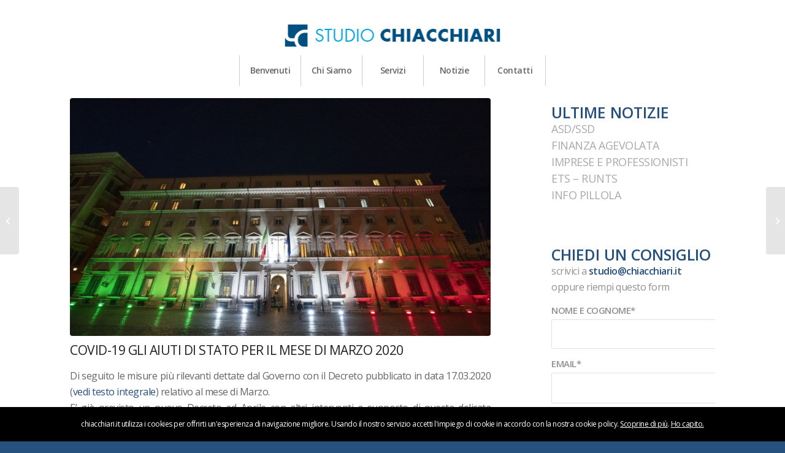

--- FILE ---
content_type: text/html; charset=UTF-8
request_url: https://chiacchiari.it/2020/03/18/covid-19-gli-aiuti-di-stato-per-il-mese-di-marzo-2020/
body_size: 17924
content:
<!DOCTYPE html>
<html lang="it-IT" class="html_stretched responsive av-preloader-disabled av-default-lightbox  html_header_top html_logo_center html_bottom_nav_header html_menu_right html_slim html_header_sticky html_header_shrinking_disabled html_mobile_menu_tablet html_header_searchicon_disabled html_content_align_center html_header_unstick_top_disabled html_header_stretch html_minimal_header html_av-overlay-side html_av-overlay-side-classic html_av-submenu-noclone html_entry_id_5458 av-cookies-no-cookie-consent av-no-preview html_text_menu_active ">
<head>
<meta charset="UTF-8" />


<!-- mobile setting -->
<meta name="viewport" content="width=device-width, initial-scale=1">

<!-- Scripts/CSS and wp_head hook -->
<meta name='robots' content='index, follow, max-image-preview:large, max-snippet:-1, max-video-preview:-1' />
	<style>img:is([sizes="auto" i], [sizes^="auto," i]) { contain-intrinsic-size: 3000px 1500px }</style>
	
	<!-- This site is optimized with the Yoast SEO plugin v26.8 - https://yoast.com/product/yoast-seo-wordpress/ -->
	<title>COVID-19 GLI AIUTI DI STATO PER IL MESE DI MARZO 2020 - Studio Chiacchiari - Commercialista a Pescara</title>
	<link rel="canonical" href="https://chiacchiari.it/2020/03/18/covid-19-gli-aiuti-di-stato-per-il-mese-di-marzo-2020/" />
	<meta property="og:locale" content="it_IT" />
	<meta property="og:type" content="article" />
	<meta property="og:title" content="COVID-19 GLI AIUTI DI STATO PER IL MESE DI MARZO 2020 - Studio Chiacchiari - Commercialista a Pescara" />
	<meta property="og:description" content="Di seguito le misure più rilevanti dettate dal Governo con il Decreto pubblicato in data 17.03.2020 (vedi testo integrale) relativo al mese di Marzo. E&#8217; già previsto un nuovo Decreto ad Aprile con altri interventi a supporto di questa delicata situazione. &nbsp; Rinvio versamenti fiscali Tutti i versamenti fiscali scaduti il 16 marzo, sono rinviati: [&hellip;]" />
	<meta property="og:url" content="https://chiacchiari.it/2020/03/18/covid-19-gli-aiuti-di-stato-per-il-mese-di-marzo-2020/" />
	<meta property="og:site_name" content="Studio Chiacchiari - Commercialista a Pescara" />
	<meta property="article:publisher" content="https://www.facebook.com/studiochiacchiari/" />
	<meta property="article:published_time" content="2020-03-18T10:23:38+00:00" />
	<meta property="article:modified_time" content="2022-04-29T07:47:35+00:00" />
	<meta property="og:image" content="https://chiacchiari.it/wp-content/uploads/2020/03/081528521-0f755b0a-e654-4955-893d-c220b7bb6a38.jpg" />
	<meta property="og:image:width" content="958" />
	<meta property="og:image:height" content="541" />
	<meta property="og:image:type" content="image/jpeg" />
	<meta name="author" content="Luca Chiacchiari" />
	<meta name="twitter:card" content="summary_large_image" />
	<meta name="twitter:label1" content="Scritto da" />
	<meta name="twitter:data1" content="Luca Chiacchiari" />
	<meta name="twitter:label2" content="Tempo di lettura stimato" />
	<meta name="twitter:data2" content="3 minuti" />
	<script type="application/ld+json" class="yoast-schema-graph">{"@context":"https://schema.org","@graph":[{"@type":"Article","@id":"https://chiacchiari.it/2020/03/18/covid-19-gli-aiuti-di-stato-per-il-mese-di-marzo-2020/#article","isPartOf":{"@id":"https://chiacchiari.it/2020/03/18/covid-19-gli-aiuti-di-stato-per-il-mese-di-marzo-2020/"},"author":{"name":"Luca Chiacchiari","@id":"https://chiacchiari.it/#/schema/person/c24dbb29fa887840b7b2d58056c58103"},"headline":"COVID-19 GLI AIUTI DI STATO PER IL MESE DI MARZO 2020","datePublished":"2020-03-18T10:23:38+00:00","dateModified":"2022-04-29T07:47:35+00:00","mainEntityOfPage":{"@id":"https://chiacchiari.it/2020/03/18/covid-19-gli-aiuti-di-stato-per-il-mese-di-marzo-2020/"},"wordCount":603,"image":{"@id":"https://chiacchiari.it/2020/03/18/covid-19-gli-aiuti-di-stato-per-il-mese-di-marzo-2020/#primaryimage"},"thumbnailUrl":"https://chiacchiari.it/wp-content/uploads/2020/03/081528521-0f755b0a-e654-4955-893d-c220b7bb6a38.jpg","articleSection":["IMPRESE E PROFESSIONISTI"],"inLanguage":"it-IT"},{"@type":"WebPage","@id":"https://chiacchiari.it/2020/03/18/covid-19-gli-aiuti-di-stato-per-il-mese-di-marzo-2020/","url":"https://chiacchiari.it/2020/03/18/covid-19-gli-aiuti-di-stato-per-il-mese-di-marzo-2020/","name":"COVID-19 GLI AIUTI DI STATO PER IL MESE DI MARZO 2020 - Studio Chiacchiari - Commercialista a Pescara","isPartOf":{"@id":"https://chiacchiari.it/#website"},"primaryImageOfPage":{"@id":"https://chiacchiari.it/2020/03/18/covid-19-gli-aiuti-di-stato-per-il-mese-di-marzo-2020/#primaryimage"},"image":{"@id":"https://chiacchiari.it/2020/03/18/covid-19-gli-aiuti-di-stato-per-il-mese-di-marzo-2020/#primaryimage"},"thumbnailUrl":"https://chiacchiari.it/wp-content/uploads/2020/03/081528521-0f755b0a-e654-4955-893d-c220b7bb6a38.jpg","datePublished":"2020-03-18T10:23:38+00:00","dateModified":"2022-04-29T07:47:35+00:00","author":{"@id":"https://chiacchiari.it/#/schema/person/c24dbb29fa887840b7b2d58056c58103"},"breadcrumb":{"@id":"https://chiacchiari.it/2020/03/18/covid-19-gli-aiuti-di-stato-per-il-mese-di-marzo-2020/#breadcrumb"},"inLanguage":"it-IT","potentialAction":[{"@type":"ReadAction","target":["https://chiacchiari.it/2020/03/18/covid-19-gli-aiuti-di-stato-per-il-mese-di-marzo-2020/"]}]},{"@type":"ImageObject","inLanguage":"it-IT","@id":"https://chiacchiari.it/2020/03/18/covid-19-gli-aiuti-di-stato-per-il-mese-di-marzo-2020/#primaryimage","url":"https://chiacchiari.it/wp-content/uploads/2020/03/081528521-0f755b0a-e654-4955-893d-c220b7bb6a38.jpg","contentUrl":"https://chiacchiari.it/wp-content/uploads/2020/03/081528521-0f755b0a-e654-4955-893d-c220b7bb6a38.jpg","width":958,"height":541},{"@type":"BreadcrumbList","@id":"https://chiacchiari.it/2020/03/18/covid-19-gli-aiuti-di-stato-per-il-mese-di-marzo-2020/#breadcrumb","itemListElement":[{"@type":"ListItem","position":1,"name":"Home","item":"https://chiacchiari.it/home-3/"},{"@type":"ListItem","position":2,"name":"COVID-19 GLI AIUTI DI STATO PER IL MESE DI MARZO 2020"}]},{"@type":"WebSite","@id":"https://chiacchiari.it/#website","url":"https://chiacchiari.it/","name":"Studio Chiacchiari - Commercialista a Pescara","description":"Studio Chiacchiari - Commercialista a Pescara","potentialAction":[{"@type":"SearchAction","target":{"@type":"EntryPoint","urlTemplate":"https://chiacchiari.it/?s={search_term_string}"},"query-input":{"@type":"PropertyValueSpecification","valueRequired":true,"valueName":"search_term_string"}}],"inLanguage":"it-IT"},{"@type":"Person","@id":"https://chiacchiari.it/#/schema/person/c24dbb29fa887840b7b2d58056c58103","name":"Luca Chiacchiari","image":{"@type":"ImageObject","inLanguage":"it-IT","@id":"https://chiacchiari.it/#/schema/person/image/","url":"https://secure.gravatar.com/avatar/00db94a755e4022370b7cc129bb95b5a?s=96&d=mm&r=g","contentUrl":"https://secure.gravatar.com/avatar/00db94a755e4022370b7cc129bb95b5a?s=96&d=mm&r=g","caption":"Luca Chiacchiari"}}]}</script>
	<!-- / Yoast SEO plugin. -->


<link rel='dns-prefetch' href='//nibirumail.com' />
<link rel="alternate" type="application/rss+xml" title="Studio Chiacchiari - Commercialista a Pescara &raquo; Feed" href="https://chiacchiari.it/feed/" />
<link rel="alternate" type="application/rss+xml" title="Studio Chiacchiari - Commercialista a Pescara &raquo; Feed dei commenti" href="https://chiacchiari.it/comments/feed/" />

<!-- google webfont font replacement -->

			<script type='text/javascript'>

				(function() {
					
					/*	check if webfonts are disabled by user setting via cookie - or user must opt in.	*/
					var html = document.getElementsByTagName('html')[0];
					var cookie_check = html.className.indexOf('av-cookies-needs-opt-in') >= 0 || html.className.indexOf('av-cookies-can-opt-out') >= 0;
					var allow_continue = true;
					var silent_accept_cookie = html.className.indexOf('av-cookies-user-silent-accept') >= 0;

					if( cookie_check && ! silent_accept_cookie )
					{
						if( ! document.cookie.match(/aviaCookieConsent/) || html.className.indexOf('av-cookies-session-refused') >= 0 )
						{
							allow_continue = false;
						}
						else
						{
							if( ! document.cookie.match(/aviaPrivacyRefuseCookiesHideBar/) )
							{
								allow_continue = false;
							}
							else if( ! document.cookie.match(/aviaPrivacyEssentialCookiesEnabled/) )
							{
								allow_continue = false;
							}
							else if( document.cookie.match(/aviaPrivacyGoogleWebfontsDisabled/) )
							{
								allow_continue = false;
							}
						}
					}
					
					if( allow_continue )
					{
						var f = document.createElement('link');
					
						f.type 	= 'text/css';
						f.rel 	= 'stylesheet';
						f.href 	= '//fonts.googleapis.com/css?family=Open+Sans:400,600';
						f.id 	= 'avia-google-webfont';

						document.getElementsByTagName('head')[0].appendChild(f);
					}
				})();
			
			</script>
			<script type="text/javascript">
/* <![CDATA[ */
window._wpemojiSettings = {"baseUrl":"https:\/\/s.w.org\/images\/core\/emoji\/15.0.3\/72x72\/","ext":".png","svgUrl":"https:\/\/s.w.org\/images\/core\/emoji\/15.0.3\/svg\/","svgExt":".svg","source":{"concatemoji":"https:\/\/chiacchiari.it\/wp-includes\/js\/wp-emoji-release.min.js?ver=6.7.4"}};
/*! This file is auto-generated */
!function(i,n){var o,s,e;function c(e){try{var t={supportTests:e,timestamp:(new Date).valueOf()};sessionStorage.setItem(o,JSON.stringify(t))}catch(e){}}function p(e,t,n){e.clearRect(0,0,e.canvas.width,e.canvas.height),e.fillText(t,0,0);var t=new Uint32Array(e.getImageData(0,0,e.canvas.width,e.canvas.height).data),r=(e.clearRect(0,0,e.canvas.width,e.canvas.height),e.fillText(n,0,0),new Uint32Array(e.getImageData(0,0,e.canvas.width,e.canvas.height).data));return t.every(function(e,t){return e===r[t]})}function u(e,t,n){switch(t){case"flag":return n(e,"\ud83c\udff3\ufe0f\u200d\u26a7\ufe0f","\ud83c\udff3\ufe0f\u200b\u26a7\ufe0f")?!1:!n(e,"\ud83c\uddfa\ud83c\uddf3","\ud83c\uddfa\u200b\ud83c\uddf3")&&!n(e,"\ud83c\udff4\udb40\udc67\udb40\udc62\udb40\udc65\udb40\udc6e\udb40\udc67\udb40\udc7f","\ud83c\udff4\u200b\udb40\udc67\u200b\udb40\udc62\u200b\udb40\udc65\u200b\udb40\udc6e\u200b\udb40\udc67\u200b\udb40\udc7f");case"emoji":return!n(e,"\ud83d\udc26\u200d\u2b1b","\ud83d\udc26\u200b\u2b1b")}return!1}function f(e,t,n){var r="undefined"!=typeof WorkerGlobalScope&&self instanceof WorkerGlobalScope?new OffscreenCanvas(300,150):i.createElement("canvas"),a=r.getContext("2d",{willReadFrequently:!0}),o=(a.textBaseline="top",a.font="600 32px Arial",{});return e.forEach(function(e){o[e]=t(a,e,n)}),o}function t(e){var t=i.createElement("script");t.src=e,t.defer=!0,i.head.appendChild(t)}"undefined"!=typeof Promise&&(o="wpEmojiSettingsSupports",s=["flag","emoji"],n.supports={everything:!0,everythingExceptFlag:!0},e=new Promise(function(e){i.addEventListener("DOMContentLoaded",e,{once:!0})}),new Promise(function(t){var n=function(){try{var e=JSON.parse(sessionStorage.getItem(o));if("object"==typeof e&&"number"==typeof e.timestamp&&(new Date).valueOf()<e.timestamp+604800&&"object"==typeof e.supportTests)return e.supportTests}catch(e){}return null}();if(!n){if("undefined"!=typeof Worker&&"undefined"!=typeof OffscreenCanvas&&"undefined"!=typeof URL&&URL.createObjectURL&&"undefined"!=typeof Blob)try{var e="postMessage("+f.toString()+"("+[JSON.stringify(s),u.toString(),p.toString()].join(",")+"));",r=new Blob([e],{type:"text/javascript"}),a=new Worker(URL.createObjectURL(r),{name:"wpTestEmojiSupports"});return void(a.onmessage=function(e){c(n=e.data),a.terminate(),t(n)})}catch(e){}c(n=f(s,u,p))}t(n)}).then(function(e){for(var t in e)n.supports[t]=e[t],n.supports.everything=n.supports.everything&&n.supports[t],"flag"!==t&&(n.supports.everythingExceptFlag=n.supports.everythingExceptFlag&&n.supports[t]);n.supports.everythingExceptFlag=n.supports.everythingExceptFlag&&!n.supports.flag,n.DOMReady=!1,n.readyCallback=function(){n.DOMReady=!0}}).then(function(){return e}).then(function(){var e;n.supports.everything||(n.readyCallback(),(e=n.source||{}).concatemoji?t(e.concatemoji):e.wpemoji&&e.twemoji&&(t(e.twemoji),t(e.wpemoji)))}))}((window,document),window._wpemojiSettings);
/* ]]> */
</script>
<style id='wp-emoji-styles-inline-css' type='text/css'>

	img.wp-smiley, img.emoji {
		display: inline !important;
		border: none !important;
		box-shadow: none !important;
		height: 1em !important;
		width: 1em !important;
		margin: 0 0.07em !important;
		vertical-align: -0.1em !important;
		background: none !important;
		padding: 0 !important;
	}
</style>
<link rel='stylesheet' id='wp-block-library-css' href='https://chiacchiari.it/wp-includes/css/dist/block-library/style.min.css?ver=6.7.4' type='text/css' media='all' />
<link rel='stylesheet' id='wpzoom-social-icons-block-style-css' href='https://chiacchiari.it/wp-content/plugins/social-icons-widget-by-wpzoom/block/dist/style-wpzoom-social-icons.css?ver=4.5.4' type='text/css' media='all' />
<style id='classic-theme-styles-inline-css' type='text/css'>
/*! This file is auto-generated */
.wp-block-button__link{color:#fff;background-color:#32373c;border-radius:9999px;box-shadow:none;text-decoration:none;padding:calc(.667em + 2px) calc(1.333em + 2px);font-size:1.125em}.wp-block-file__button{background:#32373c;color:#fff;text-decoration:none}
</style>
<style id='global-styles-inline-css' type='text/css'>
:root{--wp--preset--aspect-ratio--square: 1;--wp--preset--aspect-ratio--4-3: 4/3;--wp--preset--aspect-ratio--3-4: 3/4;--wp--preset--aspect-ratio--3-2: 3/2;--wp--preset--aspect-ratio--2-3: 2/3;--wp--preset--aspect-ratio--16-9: 16/9;--wp--preset--aspect-ratio--9-16: 9/16;--wp--preset--color--black: #000000;--wp--preset--color--cyan-bluish-gray: #abb8c3;--wp--preset--color--white: #ffffff;--wp--preset--color--pale-pink: #f78da7;--wp--preset--color--vivid-red: #cf2e2e;--wp--preset--color--luminous-vivid-orange: #ff6900;--wp--preset--color--luminous-vivid-amber: #fcb900;--wp--preset--color--light-green-cyan: #7bdcb5;--wp--preset--color--vivid-green-cyan: #00d084;--wp--preset--color--pale-cyan-blue: #8ed1fc;--wp--preset--color--vivid-cyan-blue: #0693e3;--wp--preset--color--vivid-purple: #9b51e0;--wp--preset--gradient--vivid-cyan-blue-to-vivid-purple: linear-gradient(135deg,rgba(6,147,227,1) 0%,rgb(155,81,224) 100%);--wp--preset--gradient--light-green-cyan-to-vivid-green-cyan: linear-gradient(135deg,rgb(122,220,180) 0%,rgb(0,208,130) 100%);--wp--preset--gradient--luminous-vivid-amber-to-luminous-vivid-orange: linear-gradient(135deg,rgba(252,185,0,1) 0%,rgba(255,105,0,1) 100%);--wp--preset--gradient--luminous-vivid-orange-to-vivid-red: linear-gradient(135deg,rgba(255,105,0,1) 0%,rgb(207,46,46) 100%);--wp--preset--gradient--very-light-gray-to-cyan-bluish-gray: linear-gradient(135deg,rgb(238,238,238) 0%,rgb(169,184,195) 100%);--wp--preset--gradient--cool-to-warm-spectrum: linear-gradient(135deg,rgb(74,234,220) 0%,rgb(151,120,209) 20%,rgb(207,42,186) 40%,rgb(238,44,130) 60%,rgb(251,105,98) 80%,rgb(254,248,76) 100%);--wp--preset--gradient--blush-light-purple: linear-gradient(135deg,rgb(255,206,236) 0%,rgb(152,150,240) 100%);--wp--preset--gradient--blush-bordeaux: linear-gradient(135deg,rgb(254,205,165) 0%,rgb(254,45,45) 50%,rgb(107,0,62) 100%);--wp--preset--gradient--luminous-dusk: linear-gradient(135deg,rgb(255,203,112) 0%,rgb(199,81,192) 50%,rgb(65,88,208) 100%);--wp--preset--gradient--pale-ocean: linear-gradient(135deg,rgb(255,245,203) 0%,rgb(182,227,212) 50%,rgb(51,167,181) 100%);--wp--preset--gradient--electric-grass: linear-gradient(135deg,rgb(202,248,128) 0%,rgb(113,206,126) 100%);--wp--preset--gradient--midnight: linear-gradient(135deg,rgb(2,3,129) 0%,rgb(40,116,252) 100%);--wp--preset--font-size--small: 13px;--wp--preset--font-size--medium: 20px;--wp--preset--font-size--large: 36px;--wp--preset--font-size--x-large: 42px;--wp--preset--spacing--20: 0.44rem;--wp--preset--spacing--30: 0.67rem;--wp--preset--spacing--40: 1rem;--wp--preset--spacing--50: 1.5rem;--wp--preset--spacing--60: 2.25rem;--wp--preset--spacing--70: 3.38rem;--wp--preset--spacing--80: 5.06rem;--wp--preset--shadow--natural: 6px 6px 9px rgba(0, 0, 0, 0.2);--wp--preset--shadow--deep: 12px 12px 50px rgba(0, 0, 0, 0.4);--wp--preset--shadow--sharp: 6px 6px 0px rgba(0, 0, 0, 0.2);--wp--preset--shadow--outlined: 6px 6px 0px -3px rgba(255, 255, 255, 1), 6px 6px rgba(0, 0, 0, 1);--wp--preset--shadow--crisp: 6px 6px 0px rgba(0, 0, 0, 1);}:where(.is-layout-flex){gap: 0.5em;}:where(.is-layout-grid){gap: 0.5em;}body .is-layout-flex{display: flex;}.is-layout-flex{flex-wrap: wrap;align-items: center;}.is-layout-flex > :is(*, div){margin: 0;}body .is-layout-grid{display: grid;}.is-layout-grid > :is(*, div){margin: 0;}:where(.wp-block-columns.is-layout-flex){gap: 2em;}:where(.wp-block-columns.is-layout-grid){gap: 2em;}:where(.wp-block-post-template.is-layout-flex){gap: 1.25em;}:where(.wp-block-post-template.is-layout-grid){gap: 1.25em;}.has-black-color{color: var(--wp--preset--color--black) !important;}.has-cyan-bluish-gray-color{color: var(--wp--preset--color--cyan-bluish-gray) !important;}.has-white-color{color: var(--wp--preset--color--white) !important;}.has-pale-pink-color{color: var(--wp--preset--color--pale-pink) !important;}.has-vivid-red-color{color: var(--wp--preset--color--vivid-red) !important;}.has-luminous-vivid-orange-color{color: var(--wp--preset--color--luminous-vivid-orange) !important;}.has-luminous-vivid-amber-color{color: var(--wp--preset--color--luminous-vivid-amber) !important;}.has-light-green-cyan-color{color: var(--wp--preset--color--light-green-cyan) !important;}.has-vivid-green-cyan-color{color: var(--wp--preset--color--vivid-green-cyan) !important;}.has-pale-cyan-blue-color{color: var(--wp--preset--color--pale-cyan-blue) !important;}.has-vivid-cyan-blue-color{color: var(--wp--preset--color--vivid-cyan-blue) !important;}.has-vivid-purple-color{color: var(--wp--preset--color--vivid-purple) !important;}.has-black-background-color{background-color: var(--wp--preset--color--black) !important;}.has-cyan-bluish-gray-background-color{background-color: var(--wp--preset--color--cyan-bluish-gray) !important;}.has-white-background-color{background-color: var(--wp--preset--color--white) !important;}.has-pale-pink-background-color{background-color: var(--wp--preset--color--pale-pink) !important;}.has-vivid-red-background-color{background-color: var(--wp--preset--color--vivid-red) !important;}.has-luminous-vivid-orange-background-color{background-color: var(--wp--preset--color--luminous-vivid-orange) !important;}.has-luminous-vivid-amber-background-color{background-color: var(--wp--preset--color--luminous-vivid-amber) !important;}.has-light-green-cyan-background-color{background-color: var(--wp--preset--color--light-green-cyan) !important;}.has-vivid-green-cyan-background-color{background-color: var(--wp--preset--color--vivid-green-cyan) !important;}.has-pale-cyan-blue-background-color{background-color: var(--wp--preset--color--pale-cyan-blue) !important;}.has-vivid-cyan-blue-background-color{background-color: var(--wp--preset--color--vivid-cyan-blue) !important;}.has-vivid-purple-background-color{background-color: var(--wp--preset--color--vivid-purple) !important;}.has-black-border-color{border-color: var(--wp--preset--color--black) !important;}.has-cyan-bluish-gray-border-color{border-color: var(--wp--preset--color--cyan-bluish-gray) !important;}.has-white-border-color{border-color: var(--wp--preset--color--white) !important;}.has-pale-pink-border-color{border-color: var(--wp--preset--color--pale-pink) !important;}.has-vivid-red-border-color{border-color: var(--wp--preset--color--vivid-red) !important;}.has-luminous-vivid-orange-border-color{border-color: var(--wp--preset--color--luminous-vivid-orange) !important;}.has-luminous-vivid-amber-border-color{border-color: var(--wp--preset--color--luminous-vivid-amber) !important;}.has-light-green-cyan-border-color{border-color: var(--wp--preset--color--light-green-cyan) !important;}.has-vivid-green-cyan-border-color{border-color: var(--wp--preset--color--vivid-green-cyan) !important;}.has-pale-cyan-blue-border-color{border-color: var(--wp--preset--color--pale-cyan-blue) !important;}.has-vivid-cyan-blue-border-color{border-color: var(--wp--preset--color--vivid-cyan-blue) !important;}.has-vivid-purple-border-color{border-color: var(--wp--preset--color--vivid-purple) !important;}.has-vivid-cyan-blue-to-vivid-purple-gradient-background{background: var(--wp--preset--gradient--vivid-cyan-blue-to-vivid-purple) !important;}.has-light-green-cyan-to-vivid-green-cyan-gradient-background{background: var(--wp--preset--gradient--light-green-cyan-to-vivid-green-cyan) !important;}.has-luminous-vivid-amber-to-luminous-vivid-orange-gradient-background{background: var(--wp--preset--gradient--luminous-vivid-amber-to-luminous-vivid-orange) !important;}.has-luminous-vivid-orange-to-vivid-red-gradient-background{background: var(--wp--preset--gradient--luminous-vivid-orange-to-vivid-red) !important;}.has-very-light-gray-to-cyan-bluish-gray-gradient-background{background: var(--wp--preset--gradient--very-light-gray-to-cyan-bluish-gray) !important;}.has-cool-to-warm-spectrum-gradient-background{background: var(--wp--preset--gradient--cool-to-warm-spectrum) !important;}.has-blush-light-purple-gradient-background{background: var(--wp--preset--gradient--blush-light-purple) !important;}.has-blush-bordeaux-gradient-background{background: var(--wp--preset--gradient--blush-bordeaux) !important;}.has-luminous-dusk-gradient-background{background: var(--wp--preset--gradient--luminous-dusk) !important;}.has-pale-ocean-gradient-background{background: var(--wp--preset--gradient--pale-ocean) !important;}.has-electric-grass-gradient-background{background: var(--wp--preset--gradient--electric-grass) !important;}.has-midnight-gradient-background{background: var(--wp--preset--gradient--midnight) !important;}.has-small-font-size{font-size: var(--wp--preset--font-size--small) !important;}.has-medium-font-size{font-size: var(--wp--preset--font-size--medium) !important;}.has-large-font-size{font-size: var(--wp--preset--font-size--large) !important;}.has-x-large-font-size{font-size: var(--wp--preset--font-size--x-large) !important;}
:where(.wp-block-post-template.is-layout-flex){gap: 1.25em;}:where(.wp-block-post-template.is-layout-grid){gap: 1.25em;}
:where(.wp-block-columns.is-layout-flex){gap: 2em;}:where(.wp-block-columns.is-layout-grid){gap: 2em;}
:root :where(.wp-block-pullquote){font-size: 1.5em;line-height: 1.6;}
</style>
<link rel='stylesheet' id='custom-css-css' href='https://chiacchiari.it/wp-content/themes/enfold-child/custom.css?ver=6.7.4' type='text/css' media='all' />
<link rel='stylesheet' id='wpzoom-social-icons-socicon-css' href='https://chiacchiari.it/wp-content/plugins/social-icons-widget-by-wpzoom/assets/css/wpzoom-socicon.css?ver=1768662455' type='text/css' media='all' />
<link rel='stylesheet' id='wpzoom-social-icons-genericons-css' href='https://chiacchiari.it/wp-content/plugins/social-icons-widget-by-wpzoom/assets/css/genericons.css?ver=1768662455' type='text/css' media='all' />
<link rel='stylesheet' id='wpzoom-social-icons-academicons-css' href='https://chiacchiari.it/wp-content/plugins/social-icons-widget-by-wpzoom/assets/css/academicons.min.css?ver=1768662455' type='text/css' media='all' />
<link rel='stylesheet' id='wpzoom-social-icons-font-awesome-3-css' href='https://chiacchiari.it/wp-content/plugins/social-icons-widget-by-wpzoom/assets/css/font-awesome-3.min.css?ver=1768662455' type='text/css' media='all' />
<link rel='stylesheet' id='dashicons-css' href='https://chiacchiari.it/wp-includes/css/dashicons.min.css?ver=6.7.4' type='text/css' media='all' />
<link rel='stylesheet' id='wpzoom-social-icons-styles-css' href='https://chiacchiari.it/wp-content/plugins/social-icons-widget-by-wpzoom/assets/css/wpzoom-social-icons-styles.css?ver=1768662455' type='text/css' media='all' />
<link rel='preload' as='font'  id='wpzoom-social-icons-font-academicons-woff2-css' href='https://chiacchiari.it/wp-content/plugins/social-icons-widget-by-wpzoom/assets/font/academicons.woff2?v=1.9.2'  type='font/woff2' crossorigin />
<link rel='preload' as='font'  id='wpzoom-social-icons-font-fontawesome-3-woff2-css' href='https://chiacchiari.it/wp-content/plugins/social-icons-widget-by-wpzoom/assets/font/fontawesome-webfont.woff2?v=4.7.0'  type='font/woff2' crossorigin />
<link rel='preload' as='font'  id='wpzoom-social-icons-font-genericons-woff-css' href='https://chiacchiari.it/wp-content/plugins/social-icons-widget-by-wpzoom/assets/font/Genericons.woff'  type='font/woff' crossorigin />
<link rel='preload' as='font'  id='wpzoom-social-icons-font-socicon-woff2-css' href='https://chiacchiari.it/wp-content/plugins/social-icons-widget-by-wpzoom/assets/font/socicon.woff2?v=4.5.4'  type='font/woff2' crossorigin />
<link rel='stylesheet' id='avia-merged-styles-css' href='https://chiacchiari.it/wp-content/uploads/dynamic_avia/avia-merged-styles-076142ad536bec22ecb25e72071fcf98---66179e3294df2.css' type='text/css' media='all' />
<script type="text/javascript" src="https://chiacchiari.it/wp-includes/js/jquery/jquery.min.js?ver=3.7.1" id="jquery-core-js"></script>
<script type="text/javascript" src="https://chiacchiari.it/wp-includes/js/jquery/jquery-migrate.min.js?ver=3.4.1" id="jquery-migrate-js"></script>
<script type="text/javascript" src="https://chiacchiari.it/wp-content/uploads/dynamic_avia/avia-head-scripts-096fe72cb2fd7aca0b41c7e05f5ad9d8---66179e32e5bdc.js" id="avia-head-scripts-js"></script>
<link rel="https://api.w.org/" href="https://chiacchiari.it/wp-json/" /><link rel="alternate" title="JSON" type="application/json" href="https://chiacchiari.it/wp-json/wp/v2/posts/5458" /><link rel="EditURI" type="application/rsd+xml" title="RSD" href="https://chiacchiari.it/xmlrpc.php?rsd" />
<meta name="generator" content="WordPress 6.7.4" />
<link rel='shortlink' href='https://chiacchiari.it/?p=5458' />
<link rel="alternate" title="oEmbed (JSON)" type="application/json+oembed" href="https://chiacchiari.it/wp-json/oembed/1.0/embed?url=https%3A%2F%2Fchiacchiari.it%2F2020%2F03%2F18%2Fcovid-19-gli-aiuti-di-stato-per-il-mese-di-marzo-2020%2F" />
<link rel="alternate" title="oEmbed (XML)" type="text/xml+oembed" href="https://chiacchiari.it/wp-json/oembed/1.0/embed?url=https%3A%2F%2Fchiacchiari.it%2F2020%2F03%2F18%2Fcovid-19-gli-aiuti-di-stato-per-il-mese-di-marzo-2020%2F&#038;format=xml" />
<link rel="profile" href="http://gmpg.org/xfn/11" />
<link rel="alternate" type="application/rss+xml" title="Studio Chiacchiari - Commercialista a Pescara RSS2 Feed" href="https://chiacchiari.it/feed/" />
<link rel="pingback" href="https://chiacchiari.it/xmlrpc.php" />
<!--[if lt IE 9]><script src="https://chiacchiari.it/wp-content/themes/enfold/js/html5shiv.js"></script><![endif]-->
<link rel="icon" href="https://chiacchiari.it/wp-content/uploads/2024/04/chiacchiari-favicon.png" type="image/png">

<!-- To speed up the rendering and to display the site as fast as possible to the user we include some styles and scripts for above the fold content inline -->
<script type="text/javascript">'use strict';var avia_is_mobile=!1;if(/Android|webOS|iPhone|iPad|iPod|BlackBerry|IEMobile|Opera Mini/i.test(navigator.userAgent)&&'ontouchstart' in document.documentElement){avia_is_mobile=!0;document.documentElement.className+=' avia_mobile '}
else{document.documentElement.className+=' avia_desktop '};document.documentElement.className+=' js_active ';(function(){var e=['-webkit-','-moz-','-ms-',''],n='';for(var t in e){if(e[t]+'transform' in document.documentElement.style){document.documentElement.className+=' avia_transform ';n=e[t]+'transform'};if(e[t]+'perspective' in document.documentElement.style)document.documentElement.className+=' avia_transform3d '};if(typeof document.getElementsByClassName=='function'&&typeof document.documentElement.getBoundingClientRect=='function'&&avia_is_mobile==!1){if(n&&window.innerHeight>0){setTimeout(function(){var e=0,o={},a=0,t=document.getElementsByClassName('av-parallax'),i=window.pageYOffset||document.documentElement.scrollTop;for(e=0;e<t.length;e++){t[e].style.top='0px';o=t[e].getBoundingClientRect();a=Math.ceil((window.innerHeight+i-o.top)*0.3);t[e].style[n]='translate(0px, '+a+'px)';t[e].style.top='auto';t[e].className+=' enabled-parallax '}},50)}}})();</script><style type='text/css'>
@font-face {font-family: 'entypo-fontello'; font-weight: normal; font-style: normal; font-display: auto;
src: url('https://chiacchiari.it/wp-content/themes/enfold/config-templatebuilder/avia-template-builder/assets/fonts/entypo-fontello.woff2') format('woff2'),
url('https://chiacchiari.it/wp-content/themes/enfold/config-templatebuilder/avia-template-builder/assets/fonts/entypo-fontello.woff') format('woff'),
url('https://chiacchiari.it/wp-content/themes/enfold/config-templatebuilder/avia-template-builder/assets/fonts/entypo-fontello.ttf') format('truetype'), 
url('https://chiacchiari.it/wp-content/themes/enfold/config-templatebuilder/avia-template-builder/assets/fonts/entypo-fontello.svg#entypo-fontello') format('svg'),
url('https://chiacchiari.it/wp-content/themes/enfold/config-templatebuilder/avia-template-builder/assets/fonts/entypo-fontello.eot'),
url('https://chiacchiari.it/wp-content/themes/enfold/config-templatebuilder/avia-template-builder/assets/fonts/entypo-fontello.eot?#iefix') format('embedded-opentype');
} #top .avia-font-entypo-fontello, body .avia-font-entypo-fontello, html body [data-av_iconfont='entypo-fontello']:before{ font-family: 'entypo-fontello'; }

@font-face {font-family: 'medical'; font-weight: normal; font-style: normal; font-display: auto;
src: url('https://chiacchiari.it/wp-content/uploads/avia_fonts/medical/medical.woff2') format('woff2'),
url('https://chiacchiari.it/wp-content/uploads/avia_fonts/medical/medical.woff') format('woff'),
url('https://chiacchiari.it/wp-content/uploads/avia_fonts/medical/medical.ttf') format('truetype'), 
url('https://chiacchiari.it/wp-content/uploads/avia_fonts/medical/medical.svg#medical') format('svg'),
url('https://chiacchiari.it/wp-content/uploads/avia_fonts/medical/medical.eot'),
url('https://chiacchiari.it/wp-content/uploads/avia_fonts/medical/medical.eot?#iefix') format('embedded-opentype');
} #top .avia-font-medical, body .avia-font-medical, html body [data-av_iconfont='medical']:before{ font-family: 'medical'; }

@font-face {font-family: 'fontello'; font-weight: normal; font-style: normal; font-display: auto;
src: url('https://chiacchiari.it/wp-content/uploads/avia_fonts/fontello/fontello.woff2') format('woff2'),
url('https://chiacchiari.it/wp-content/uploads/avia_fonts/fontello/fontello.woff') format('woff'),
url('https://chiacchiari.it/wp-content/uploads/avia_fonts/fontello/fontello.ttf') format('truetype'), 
url('https://chiacchiari.it/wp-content/uploads/avia_fonts/fontello/fontello.svg#fontello') format('svg'),
url('https://chiacchiari.it/wp-content/uploads/avia_fonts/fontello/fontello.eot'),
url('https://chiacchiari.it/wp-content/uploads/avia_fonts/fontello/fontello.eot?#iefix') format('embedded-opentype');
} #top .avia-font-fontello, body .avia-font-fontello, html body [data-av_iconfont='fontello']:before{ font-family: 'fontello'; }
</style>

<!--
Debugging Info for Theme support: 

Theme: Enfold
Version: 4.8.3
Installed: enfold
AviaFramework Version: 5.0
AviaBuilder Version: 4.8
aviaElementManager Version: 1.0.1
- - - - - - - - - - -
ChildTheme: Enfold Child
ChildTheme Version: 1.0
ChildTheme Installed: enfold

ML:128-PU:23-PLA:12
WP:6.7.4
Compress: CSS:all theme files - JS:all theme files
Updates: disabled
PLAu:11
-->
</head>




<body id="top" class="post-template-default single single-post postid-5458 single-format-standard  rtl_columns stretched open_sans no_sidebar_border avia-responsive-images-support av-recaptcha-enabled av-google-badge-hide" itemscope="itemscope" itemtype="https://schema.org/WebPage" >

	
	<div id='wrap_all'>

	
<header id='header' class='all_colors header_color light_bg_color  av_header_top av_logo_center av_bottom_nav_header av_menu_right av_slim av_header_sticky av_header_shrinking_disabled av_header_stretch av_mobile_menu_tablet av_header_searchicon_disabled av_header_unstick_top_disabled av_minimal_header av_header_border_disabled'  role="banner" itemscope="itemscope" itemtype="https://schema.org/WPHeader" >

		<div  id='header_main' class='container_wrap container_wrap_logo'>
	
        <div class='container av-logo-container'><div class='inner-container'><span class='logo'><a href='https://chiacchiari.it/'><img src="https://chiacchiari.it/wp-content/uploads/2017/06/logo.png" height="100" width="300" alt='Studio Chiacchiari - Commercialista a Pescara' title='' /></a></span></div></div><div id='header_main_alternate' class='container_wrap'><div class='container'><nav class='main_menu' data-selectname='Seleziona una pagina'  role="navigation" itemscope="itemscope" itemtype="https://schema.org/SiteNavigationElement" ><div class="avia-menu av-main-nav-wrap"><ul id="avia-menu" class="menu av-main-nav"><li id="menu-item-1162" class="menu-item menu-item-type-custom menu-item-object-custom menu-item-home menu-item-top-level menu-item-top-level-1"><a title="Studio commercialista Chiacchiari Pescara" href="https://chiacchiari.it/" itemprop="url"><span class="avia-bullet"></span><span class="avia-menu-text">Benvenuti</span><span class="avia-menu-fx"><span class="avia-arrow-wrap"><span class="avia-arrow"></span></span></span></a></li>
<li id="menu-item-1165" class="menu-item menu-item-type-custom menu-item-object-custom menu-item-top-level menu-item-top-level-2"><a title="chi siamo &#8211; Studio commercialista Chiacchiari Pescara" href="https://chiacchiari.it/chi-siamo/" itemprop="url"><span class="avia-bullet"></span><span class="avia-menu-text">Chi Siamo</span><span class="avia-menu-fx"><span class="avia-arrow-wrap"><span class="avia-arrow"></span></span></span></a></li>
<li id="menu-item-1163" class="menu-item menu-item-type-custom menu-item-object-custom menu-item-has-children menu-item-top-level menu-item-top-level-3"><a title="Servizi &#8211; Studio commercialista Chiacchiari Pescara" href="#" itemprop="url"><span class="avia-bullet"></span><span class="avia-menu-text">Servizi</span><span class="avia-menu-fx"><span class="avia-arrow-wrap"><span class="avia-arrow"></span></span></span></a>


<ul class="sub-menu">
	<li id="menu-item-6853" class="menu-item menu-item-type-post_type menu-item-object-page"><a href="https://chiacchiari.it/ets-runts/" itemprop="url"><span class="avia-bullet"></span><span class="avia-menu-text">ETS &#8211; RUNTS</span></a></li>
	<li id="menu-item-2432" class="menu-item menu-item-type-post_type menu-item-object-page"><a title="ASD &#8211; SSD &#8211; Studio commercialista Chiacchiari Pescara" href="https://chiacchiari.it/asd-ssd-noprofit/" itemprop="url"><span class="avia-bullet"></span><span class="avia-menu-text">ASD &#8211; SSD</span></a></li>
	<li id="menu-item-2431" class="menu-item menu-item-type-post_type menu-item-object-page"><a title="finanza agevolata &#8211; Studio commercialista Chiacchiari Pescara" href="https://chiacchiari.it/finanza-agevolata/" itemprop="url"><span class="avia-bullet"></span><span class="avia-menu-text">FINANZA AGEVOLATA</span></a></li>
	<li id="menu-item-2430" class="menu-item menu-item-type-post_type menu-item-object-page"><a title="imprese e professionisti &#8211; Studio commercialista Chiacchiari Pescara" href="https://chiacchiari.it/imprese-e-professionisti/" itemprop="url"><span class="avia-bullet"></span><span class="avia-menu-text">IMPRESE E PROFESSIONISTI</span></a></li>
	<li id="menu-item-3213" class="menu-item menu-item-type-post_type menu-item-object-page"><a title="aste immobiliari &#8211; Studio commercialista Chiacchiari Pescara" href="https://chiacchiari.it/?page_id=3205" itemprop="url"><span class="avia-bullet"></span><span class="avia-menu-text">ASTE IMMOBILIARI</span></a></li>
	<li id="menu-item-4695" class="menu-item menu-item-type-post_type menu-item-object-page"><a href="https://chiacchiari.it/info-pillole/" itemprop="url"><span class="avia-bullet"></span><span class="avia-menu-text">INFO PILLOLE</span></a></li>
</ul>
</li>
<li id="menu-item-1166" class="menu-item menu-item-type-custom menu-item-object-custom menu-item-top-level menu-item-top-level-4"><a title="Notizie &#8211; Studio commercialista Chiacchiari Pescara" href="https://chiacchiari.it/notizie/" itemprop="url"><span class="avia-bullet"></span><span class="avia-menu-text">Notizie</span><span class="avia-menu-fx"><span class="avia-arrow-wrap"><span class="avia-arrow"></span></span></span></a></li>
<li id="menu-item-1167" class="menu-item menu-item-type-custom menu-item-object-custom menu-item-top-level menu-item-top-level-5"><a title="Contatti &#8211; Studio commercialista Chiacchiari Pescara" href="https://chiacchiari.it/contatti/" itemprop="url"><span class="avia-bullet"></span><span class="avia-menu-text">Contatti</span><span class="avia-menu-fx"><span class="avia-arrow-wrap"><span class="avia-arrow"></span></span></span></a></li>
<li class="av-burger-menu-main menu-item-avia-special ">
	        			<a href="#" aria-label="Menu" aria-hidden="false">
							<span class="av-hamburger av-hamburger--spin av-js-hamburger">
								<span class="av-hamburger-box">
						          <span class="av-hamburger-inner"></span>
						          <strong>Menu</strong>
								</span>
							</span>
							<span class="avia_hidden_link_text">Menu</span>
						</a>
	        		   </li></ul></div></nav></div> </div> 
		<!-- end container_wrap-->
		</div>
		<div class='header_bg'></div>

<!-- end header -->
</header>
		
	<div id='main' class='all_colors' data-scroll-offset='88'>

	
		<div class='container_wrap container_wrap_first main_color sidebar_right'>

			<div class='container template-blog template-single-blog '>

				<main class='content units av-content-small alpha  av-blog-meta-author-disabled av-blog-meta-comments-disabled av-blog-meta-category-disabled av-blog-meta-date-disabled av-blog-meta-html-info-disabled av-blog-meta-tag-disabled'  role="main" itemscope="itemscope" itemtype="https://schema.org/Blog" >

                    <article class='post-entry post-entry-type-standard post-entry-5458 post-loop-1 post-parity-odd post-entry-last single-big with-slider post-5458 post type-post status-publish format-standard has-post-thumbnail hentry category-imprese-e-professionisti'  itemscope="itemscope" itemtype="https://schema.org/BlogPosting" itemprop="blogPost" ><div class="big-preview single-big"  itemprop="image" itemscope="itemscope" itemtype="https://schema.org/ImageObject" ><a href="https://chiacchiari.it/wp-content/uploads/2020/03/081528521-0f755b0a-e654-4955-893d-c220b7bb6a38.jpg" data-srcset="https://chiacchiari.it/wp-content/uploads/2020/03/081528521-0f755b0a-e654-4955-893d-c220b7bb6a38.jpg 958w, https://chiacchiari.it/wp-content/uploads/2020/03/081528521-0f755b0a-e654-4955-893d-c220b7bb6a38-300x169.jpg 300w, https://chiacchiari.it/wp-content/uploads/2020/03/081528521-0f755b0a-e654-4955-893d-c220b7bb6a38-400x226.jpg 400w, https://chiacchiari.it/wp-content/uploads/2020/03/081528521-0f755b0a-e654-4955-893d-c220b7bb6a38-768x434.jpg 768w, https://chiacchiari.it/wp-content/uploads/2020/03/081528521-0f755b0a-e654-4955-893d-c220b7bb6a38-705x398.jpg 705w" data-sizes="(max-width: 958px) 100vw, 958px"  title="081528521-0f755b0a-e654-4955-893d-c220b7bb6a38" ><img src="https://chiacchiari.it/wp-content/uploads/2020/03/081528521-0f755b0a-e654-4955-893d-c220b7bb6a38.jpg"></a></div><div class='blog-meta'></div><div class='entry-content-wrapper clearfix standard-content'><header class="entry-content-header"><h1 class='post-title entry-title '  itemprop="headline" ><a href='https://chiacchiari.it/2020/03/18/covid-19-gli-aiuti-di-stato-per-il-mese-di-marzo-2020/' rel='bookmark' title='Link Permanente: COVID-19 GLI AIUTI DI STATO PER IL MESE DI MARZO 2020'>COVID-19 GLI AIUTI DI STATO PER IL MESE DI MARZO 2020<span class='post-format-icon minor-meta'></span></a></h1><span class='post-meta-infos'><time class='date-container minor-meta updated' >18 Marzo 2020</time><span class='text-sep text-sep-date'>/</span><span class="blog-categories minor-meta">in <a href="https://chiacchiari.it/category/imprese-e-professionisti/" rel="tag">IMPRESE E PROFESSIONISTI</a> </span><span class="text-sep text-sep-cat">/</span><span class="blog-author minor-meta">da <span class="entry-author-link"  itemprop="author" ><span class="author"><span class="fn"><a href="https://chiacchiari.it/author/luca/" title="Articoli scritti da Luca Chiacchiari" rel="author">Luca Chiacchiari</a></span></span></span></span></span></header><div class="entry-content"  itemprop="text" ><p>Di seguito le misure più rilevanti dettate dal Governo con il Decreto pubblicato in data 17.03.2020 (<a href="https://www.gazzettaufficiale.it/eli/gu/2020/03/17/70/sg/pdf">vedi testo integrale</a>) relativo al mese di Marzo.</p>
<p>E&#8217; già previsto un nuovo Decreto ad Aprile con altri interventi a supporto di questa delicata situazione.</p>
<p>&nbsp;</p>
<p><strong>Rinvio versamenti fiscali</strong></p>
<p>Tutti i versamenti fiscali scaduti il 16 marzo, sono rinviati:</p>
<ul>
<li>al 20 marzo per i contribuenti con ricavi superiori a 2 milioni di euro,</li>
<li>al 31 maggio per gli altri contribuenti.</li>
</ul>
<p><strong>Sospensione versamenti</strong></p>
<p>Sono sospesi i versamenti scadenti dal 08.03.2020 al 31.03.2020 per i contribuenti che hanno maturato, nel periodo d’imposta precedente, ricavi e compensi di importo non superiore a 2 milioni di euro. I versamenti dovranno essere effettuati in un’unica soluzione entro il 31.05.2020 oppure mediante 5 rate mensili, sempre a decorrere dal mese di maggio 2020.</p>
<p>&nbsp;</p>
<p><strong>Sospensione versamenti Agenzia Riscossione</strong></p>
<p>Sono sospesi i termini dei versamenti scadenti dal 08.03.2020 al 31.05.2020 relativi a:</p>
<ul>
<li>cartelle di pagamento emesse dagli agenti della riscossione,</li>
<li>avvisi di accertamento esecutivi emessi dall’Agenzia delle entrate,</li>
<li>avvisi di addebito emessi dagli enti previdenziali,</li>
<li>atti di accertamento esecutivi emessi dall’Agenzia delle Dogane e dei Monopoli,</li>
<li>ingiunzioni e atti esecutivi emessi dagli enti locali.</li>
</ul>
<p>I versamenti dovranno essere effettuati,<strong> in un’unica soluzione</strong>, entro il 30.06.2020.</p>
<p>Dovranno essere invece versati entro il 31.05.2020:</p>
<ul>
<li>la rata della “rottamazione ter” scaduta il 28 febbraio 2020;</li>
<li>la rata del “saldo e stralcio” in scadenza il 31 marzo.</li>
</ul>
<p>NB: <strong>NON</strong> sono stati sospesi i versamenti legati ad &#8220;avvisi bonari&#8221; da parte di INPS e/o Agenzia Entrate.</p>
<p>&nbsp;</p>
<p><strong>Credito d&#8217;imposta per sanificazione</strong></p>
<p>È riconosciuto, a favore degli esercenti attività d’impresa, arte o professione, un credito d’imposta pari al 50% delle spese sostenute per la sanificazione degli ambienti e degli strumenti di lavoro fino ad un massimo di 20.000 euro</p>
<p>&nbsp;</p>
<p><strong>Credito d&#8217;imposta canoni locazione</strong></p>
<p>È riconosciuto, a favore degli esercenti attività d’impresa, un credito d’imposta pari al 60% dell’ammontare del canone di locazione, relativo al mese di marzo 2020, di immobili rientranti nella categoria catastale C/1.</p>
<p>&nbsp;</p>
<p><strong>Detrazione erogazioni liberali</strong></p>
<p>Le erogazioni liberali in denaro volte a finanziare gli interventi in materia di contenimento e gestione dell’emergenza Coronavirus sono detraibili dal reddito delle persone fisiche al 30%, per un importo non superiore a 30.000 euro. Anche le imprese possono beneficiare della deduzione dal reddito d’impresa.</p>
<p>&nbsp;</p>
<p><strong>Indennità <em>una tantum</em> a professionisti</strong></p>
<p>È riconosciuta un’indennità pari a 600 euro, ai liberi professionisti titolari di partita Iva, ai lavoratori titolari di rapporti di collaborazione coordinata e continuativa iscritti alla Gestione separata non titolari di pensione e non iscritti ad altre forme previdenziali obbligatorie, agli operai agricoli a tempo determinato, ai lavoratori dello spettacolo, ai lavoratori autonomi iscritti alle gestioni speciali dell’Ago, ai lavoratori stagionali del settore turismo.</p>
<p>&nbsp;</p>
<p><strong>Sospensione mutui prima casa per i titolari di partita Iva</strong></p>
<p>È riconosciuta la possibilità, per i lavoratori autonomi e liberi professionisti, di chiedere la sospensione delle rate dei mutui sulla prima casa, dietro presentazione di apposita autocertificazione attestante la perdita, in un trimestre successivo al 21 febbraio 2020, di oltre il 33% del proprio fatturato rispetto all’ultimo trimestre 2019.</p>
<p>&nbsp;</p>
<p><strong>Sospensione rimborso prestiti Pmi</strong></p>
<p>Il pagamento delle rate dei prestiti alle Pmi e alle microimprese è sospeso fino al 30 settembre 2020. La data di restituzione dei prestiti non rateali con scadenza anteriore al 30 settembre 2020 dovrà essere rinviata fino a quest’ultima data. Le linee di credito accordate “sino a revoca” e i finanziamenti accordati a fronte di anticipi su crediti non possono essere revocati fino al 30 settembre. È in ogni caso richiesta la presentazione di un’autocertificazione con la quale la Pmi attesta di aver subito una riduzione parziale o totale dell’attività quale conseguenza diretta della diffusione dell’epidemia da COVID-19.</p>
</div><footer class="entry-footer"><div class='av-social-sharing-box av-social-sharing-box-default av-social-sharing-box-fullwidth'><div class="av-share-box"><h5 class='av-share-link-description av-no-toc '>Condividi questo articolo</h5><ul class="av-share-box-list noLightbox"><li class='av-share-link av-social-link-facebook' ><a target="_blank" aria-label="Condividi su Facebook" href='https://www.facebook.com/sharer.php?u=https://chiacchiari.it/2020/03/18/covid-19-gli-aiuti-di-stato-per-il-mese-di-marzo-2020/&#038;t=COVID-19%20GLI%20AIUTI%20DI%20STATO%20PER%20IL%20MESE%20DI%20MARZO%202020' aria-hidden='false' data-av_icon='' data-av_iconfont='entypo-fontello' title='' data-avia-related-tooltip='Condividi su Facebook' rel="noopener"><span class='avia_hidden_link_text'>Condividi su Facebook</span></a></li><li class='av-share-link av-social-link-twitter' ><a target="_blank" aria-label="Condividi su Twitter" href='https://twitter.com/share?text=COVID-19%20GLI%20AIUTI%20DI%20STATO%20PER%20IL%20MESE%20DI%20MARZO%202020&#038;url=https://chiacchiari.it/?p=5458' aria-hidden='false' data-av_icon='' data-av_iconfont='entypo-fontello' title='' data-avia-related-tooltip='Condividi su Twitter' rel="noopener"><span class='avia_hidden_link_text'>Condividi su Twitter</span></a></li><li class='av-share-link av-social-link-whatsapp' ><a target="_blank" aria-label="Condividi su WhatsApp" href='https://api.whatsapp.com/send?text=https://chiacchiari.it/2020/03/18/covid-19-gli-aiuti-di-stato-per-il-mese-di-marzo-2020/' aria-hidden='false' data-av_icon='' data-av_iconfont='entypo-fontello' title='' data-avia-related-tooltip='Condividi su WhatsApp' rel="noopener"><span class='avia_hidden_link_text'>Condividi su WhatsApp</span></a></li><li class='av-share-link av-social-link-linkedin' ><a target="_blank" aria-label="Condividi su LinkedIn" href='https://linkedin.com/shareArticle?mini=true&#038;title=COVID-19%20GLI%20AIUTI%20DI%20STATO%20PER%20IL%20MESE%20DI%20MARZO%202020&#038;url=https://chiacchiari.it/2020/03/18/covid-19-gli-aiuti-di-stato-per-il-mese-di-marzo-2020/' aria-hidden='false' data-av_icon='' data-av_iconfont='entypo-fontello' title='' data-avia-related-tooltip='Condividi su LinkedIn' rel="noopener"><span class='avia_hidden_link_text'>Condividi su LinkedIn</span></a></li><li class='av-share-link av-social-link-mail' ><a  aria-label="Condividi attraverso Mail" href='mailto:?subject=COVID-19%20GLI%20AIUTI%20DI%20STATO%20PER%20IL%20MESE%20DI%20MARZO%202020&#038;body=https://chiacchiari.it/2020/03/18/covid-19-gli-aiuti-di-stato-per-il-mese-di-marzo-2020/' aria-hidden='false' data-av_icon='' data-av_iconfont='entypo-fontello' title='' data-avia-related-tooltip='Condividi attraverso Mail'><span class='avia_hidden_link_text'>Condividi attraverso Mail</span></a></li></ul></div></div></footer><div class='post_delimiter'></div></div><div class='post_author_timeline'></div><span class='hidden'>
				<span class='av-structured-data'  itemprop="image" itemscope="itemscope" itemtype="https://schema.org/ImageObject" >
						<span itemprop='url'>https://chiacchiari.it/wp-content/uploads/2020/03/081528521-0f755b0a-e654-4955-893d-c220b7bb6a38.jpg</span>
						<span itemprop='height'>541</span>
						<span itemprop='width'>958</span>
				</span>
				<span class='av-structured-data'  itemprop="publisher" itemtype="https://schema.org/Organization" itemscope="itemscope" >
						<span itemprop='name'>Luca Chiacchiari</span>
						<span itemprop='logo' itemscope itemtype='https://schema.org/ImageObject'>
							<span itemprop='url'>https://chiacchiari.it/wp-content/uploads/2017/06/logo.png</span>
						 </span>
				</span><span class='av-structured-data'  itemprop="author" itemscope="itemscope" itemtype="https://schema.org/Person" ><span itemprop='name'>Luca Chiacchiari</span></span><span class='av-structured-data'  itemprop="datePublished" datetime="2020-03-18T11:23:38+01:00" >2020-03-18 11:23:38</span><span class='av-structured-data'  itemprop="dateModified" itemtype="https://schema.org/dateModified" >2022-04-29 09:47:35</span><span class='av-structured-data'  itemprop="mainEntityOfPage" itemtype="https://schema.org/mainEntityOfPage" ><span itemprop='name'>COVID-19 GLI AIUTI DI STATO PER IL MESE DI MARZO 2020</span></span></span></article><div class='single-big'></div>


	        	
	        	
<div class='comment-entry post-entry'>


</div>
				<!--end content-->
				</main>

				<aside class='sidebar sidebar_right  smartphones_sidebar_active alpha units'  role="complementary" itemscope="itemscope" itemtype="https://schema.org/WPSideBar" ><div class='inner_sidebar extralight-border'><section id="displaycategorieswidget-2" class="widget clearfix DisplayCategoriesWidget"><h3 class="widgettitle">ULTIME NOTIZIE</h3><style>.dcw_c1 {float:left; width:100%} .dcw_c2 {float:left; width:50%} .dcw_c3 {float:left; width:33%}</style><ul class='dcw'>	<li class="cat-item cat-item-14"><a href="https://chiacchiari.it/category/associazioni-noprofit/">ASD/SSD</a>
</li>
	<li class="cat-item cat-item-15"><a href="https://chiacchiari.it/category/finanza-agevolata/">FINANZA AGEVOLATA</a>
</li>
	<li class="cat-item cat-item-29"><a href="https://chiacchiari.it/category/imprese-e-professionisti/">IMPRESE E PROFESSIONISTI</a>
</li>
	<li class="cat-item cat-item-36"><a href="https://chiacchiari.it/category/ets-runts/">ETS &#8211; RUNTS</a>
</li>
	<li class="cat-item cat-item-35"><a href="https://chiacchiari.it/category/info-pillola/">INFO PILLOLA</a>
</li>
</ul><script>jQuery('ul.dcw').find('li').addClass('dcw_c1');</script><span class="seperator extralight-border"></span></section><section id="text-9" class="widget clearfix widget_text"><h3 class="widgettitle">CHIEDI UN CONSIGLIO</h3>			<div class="textwidget"><div style="margin-bottom: -25px;">scrivici a <a href="mailto:studio@chiacchiari.it" style="color: #27517e;font-weight: bold;">studio@chiacchiari.it</a><br>oppure riempi questo form</div><br>
<form action="https://chiacchiari.it/2020/03/18/covid-19-gli-aiuti-di-stato-per-il-mese-di-marzo-2020/" method="post"  class="avia_ajax_form av-form-labels-visible    " data-avia-form-id="1" data-avia-redirect='' ><fieldset><p class='  first_form  form_element form_fullwidth' id='element_avia_1_1'><label for="avia_1_1">NOME E COGNOME* <abbr class="required" title="richiesto">*</abbr></label> <input name="avia_1_1" class="text_input is_empty" type="text" id="avia_1_1" value="" /></p><p class='  first_form  form_element form_fullwidth' id='element_avia_2_1'><label for="avia_2_1">EMAIL* <abbr class="required" title="richiesto">*</abbr></label> <input name="avia_2_1" class="text_input is_email" type="text" id="avia_2_1" value="" /></p><p class='  first_form  form_element form_fullwidth' id='element_avia_3_1'><label for="avia_3_1">REGIONE* <abbr class="required" title="richiesto">*</abbr></label> <input name="avia_3_1" class="text_input is_empty" type="text" id="avia_3_1" value="" /></p><p class='  first_form  form_element form_fullwidth' id='element_avia_4_1'><label for="avia_4_1">N° TELEFONO</label> <input name="avia_4_1" class="text_input " type="text" id="avia_4_1" value="" /></p><p class='  first_form  form_element form_fullwidth' id='element_avia_5_1'><label for="avia_5_1" class="textare_label hidden textare_label_avia_5_1">MESSAGGIO <abbr class="required" title="richiesto">*</abbr></label><textarea  name="avia_5_1" class="text_area is_empty" cols="40" rows="7" id="avia_5_1" ></textarea></p><p class=' first_form  form_element form_fullwidth' id='element_avia_6_1'>    <input  name="avia_6_1" class="input_checkbox is_empty" type="checkbox" id="avia_6_1" value="true"/><label class="input_checkbox_label" for="avia_6_1">Inviando la richiesta accetti la nostra <a href="https://www.iubenda.com/privacy-policy/8228940%20%20" target="_blank" rel="noopener">politica della privacy</a> <abbr class="required" title="richiesto">*</abbr></label></p><p class="hidden"><input type="text" name="avia_7_1" class="hidden " id="avia_7_1" value="" /></p><div id='avia_8_1' class='av-recaptcha-area  first_form  form_element form_fullwidth '  data-container_class="" data-custom_class="" data-context="av_contact_form" data-token_input="av_recaptcha_token" data-version="avia_recaptcha_v2" data-theme="light" data-size="normal" data-score="0.5" data-text_to_preview="" data-value=""><div class="av-google-badge-message hidden">Questo sito è protetto da reCAPTCHA e si applicano i termini di servizio di Google <a href="https://policies.google.com/privacy">Privacy Policy</a> e <a href="https://policies.google.com/terms">Termini di servizio</a>.</div></div><p class="form_element "><input type="hidden" value="1" name="avia_generated_form1" /><input type="submit" value="INVIA" class="button"  data-sending-label="Invio"/></p></fieldset><div class="avia-disabled-form">Questo modulo di contatto è disattivato perché l&rsquo;utente ha rifiutato di accettare il servizio Google reCaptcha, necessario per convalidare i messaggi inviati dal modulo.</div></form><div id="ajaxresponse_1" class="ajaxresponse ajaxresponse_1 hidden"></div>
<style>
#avia_2_1, #avia_3_1, #avia_4_1{height: 50px !important;}
#avia_5_1{text-align: left !important;}
</style>
</div>
		<span class="seperator extralight-border"></span></section><section id="text-16" class="widget clearfix widget_text"><h3 class="widgettitle">ISCRIVITI ALLA NOSTRA NEWSLETTER</h3>			<div class="textwidget"><form action="https://chiacchiari.it/2020/03/18/covid-19-gli-aiuti-di-stato-per-il-mese-di-marzo-2020/" method="post"  class="avia_ajax_form av-form-labels-visible    " data-avia-form-id="2" data-avia-redirect='' ><fieldset><p class='  first_form  form_element form_fullwidth' id='element_avia_1_2'><label for="avia_1_2">NOME E COGNOME <abbr class="required" title="richiesto">*</abbr></label> <input name="avia_1_2" class="text_input is_empty" type="text" id="avia_1_2" value="" /></p><p class='  first_form  form_element form_fullwidth' id='element_avia_2_2'><label for="avia_2_2">EMAIL <abbr class="required" title="richiesto">*</abbr></label> <input name="avia_2_2" class="text_input is_email" type="text" id="avia_2_2" value="" /></p><p class=' first_form  form_element form_fullwidth' id='element_avia_3_2'><label for="avia_3_2">REGIONE <abbr class="required" title="richiesto">*</abbr></label> <select  name="avia_3_2" class="select is_empty" id="avia_3_2"><option  value ='Abruzzo'>Abruzzo</option><option  value ='Basilicata'>Basilicata</option><option  value ='Calabria'>Calabria</option><option  value ='Campania'>Campania</option><option  value ='Emilia Romagna'>Emilia Romagna</option><option  value ='Friuli Venezia Giulia'>Friuli Venezia Giulia</option><option  value ='Lazio'>Lazio</option><option  value ='Liguria'>Liguria</option><option  value ='Lombardia'>Lombardia</option><option  value ='Marche'>Marche</option><option  value ='Molise'>Molise</option><option  value ='Piemonte'>Piemonte</option><option  value ='Puglia'>Puglia</option><option  value ='Sardegna'>Sardegna</option><option  value ='Sicilia'>Sicilia</option><option  value ='Toscana'>Toscana</option><option  value ='Trentino Alto Adige'>Trentino Alto Adige</option><option  value ='Umbria'>Umbria</option><option  value ='Val d’Aosta'>Val d’Aosta</option><option  value ='Veneto'>Veneto</option></select></p><div id='avia_4_2' class='av-form-text'><p>
<span style="font-weight: normal !important; color: #919191 !important; font-size: 16px !important;">Scegli le categorie sulle quali vuoi rimanere aggiornato</span></p>
<div style="width: 100%;"><span class="wpcf7-list-item first"><input id="chk1" name="checkbox-493[]" type="checkbox" value="ASD/SSD" /><br />
<span class="wpcf7-list-item-label">ASD/SSD</span></span></div>
<div style="width: 100%;"><span class="wpcf7-list-item"><input id="chk2" name="checkbox-493[]" type="checkbox" value="FINANZA AGEVOLATA" /><span class="wpcf7-list-item-label">FINANZA AGEVOLATA</span></span></div>
<div style="width: 100%;"><span class="wpcf7-list-item last"><input id="chk3" name="checkbox-493[]" type="checkbox" value="IMPRESE E PROFESSIONISTI" /><span class="wpcf7-list-item-label">IMPRESE E PROFESSIONISTI</span></span></div>
<div style="width: 100%;"><span class="wpcf7-list-item last"><input id="chk4" name="checkbox-493[]" type="checkbox" value="ETS RUNTS" /><span class="wpcf7-list-item-label">ETS RUNTS</span></span></div>
<hr style="width: 100% color: #dddddd;" />
<p>
</div><p class=' first_form  form_element form_fullwidth' id='element_avia_5_2'><label for="avia_5_2"> <abbr class="required" title="richiesto">*</abbr></label> <select multiple name="avia_5_2" class="select is_empty av-multi-select" id="avia_5_2"><option  value ='ASD/SSD – ENTI NO PROFIT'>ASD/SSD – ENTI NO PROFIT</option><option  value ='FINANZA AGEVOLATA'>FINANZA AGEVOLATA</option><option  value ='IMPRESE E PROFESSIONISTI'>IMPRESE E PROFESSIONISTI</option><option  value ='ETS RUNTS'>ETS RUNTS</option></select></p><p class=' first_form  form_element form_fullwidth' id='element_avia_6_2'>    <input  name="avia_6_2" class="input_checkbox is_empty" type="checkbox" id="avia_6_2" value="true"/><label class="input_checkbox_label" for="avia_6_2">Inviando la richiesta accetti la nostra <a style="font-size: 15px; font-weight: normal;" href="https://www.iubenda.com/privacy-policy/8228940%20%20" target="_blank" rel="noopener">politica della privacy</a> <abbr class="required" title="richiesto">*</abbr></label></p><p class="hidden"><input type="text" name="avia_7_2" class="hidden " id="avia_7_2" value="" /></p><div id='avia_8_2' class='av-recaptcha-area  first_form  form_element form_fullwidth '  data-container_class="" data-custom_class="" data-context="av_contact_form" data-token_input="av_recaptcha_token" data-version="avia_recaptcha_v2" data-theme="light" data-size="normal" data-score="0.5" data-text_to_preview="" data-value=""><div class="av-google-badge-message hidden">Questo sito è protetto da reCAPTCHA e si applicano i termini di servizio di Google <a href="https://policies.google.com/privacy">Privacy Policy</a> e <a href="https://policies.google.com/terms">Termini di servizio</a>.</div></div><p class="form_element "><input type="hidden" value="1" name="avia_generated_form2" /><input type="submit" value="ISCRIVITI" class="button"  data-sending-label="Invio"/></p></fieldset><div class="avia-disabled-form">Questo modulo di contatto è disattivato perché l&rsquo;utente ha rifiutato di accettare il servizio Google reCaptcha, necessario per convalidare i messaggi inviati dal modulo.</div></form><div id="ajaxresponse_2" class="ajaxresponse ajaxresponse_2 hidden"></div>
<style>
/*#element_avia_4_2{display: none;}
#element_avia_5_1{margin-left: 8px; margin-bottom: 5px !important;}#element_avia_5_2{border: none !important;}#avia_1_2{width: 70% !important;}#avia_2_2{width: 70% !important;}#avia_3_2{width: 70% !important;}
#element_avia_5_2{width: 70% !important;margin-top: -37px !important;}
#avia_5_2{margin-top: -9px !important;}*/
#element_avia_5_2{display: none;}
#element_avia_6_1{margin-left: 8px; margin-bottom: 5px !important;}#element_avia_6_2{border: none !important;}#avia_1_2{width: 70% !important;}#avia_2_2{width: 70% !important;}#avia_3_2{width: 70% !important;}
#element_avia_6_2{width: 70% !important;margin-top: -37px !important;}
#avia_6_2{margin-top: -9px !important;}
</style>
</div>
		<span class="seperator extralight-border"></span></section></div></aside>

			</div><!--end container-->

		</div><!-- close default .container_wrap element -->


						<div class='container_wrap footer_color' id='footer'>

					<div class='container'>

						<div class='flex_column av_one_fourth  first el_before_av_one_fourth'><section id="text-12" class="widget clearfix widget_text">			<div class="textwidget"><h3>INDIRIZZO</h3>
<p>Via Falcone e Borsellino, 26</p>
<p>65129 Pescara (PE)</p>
</div>
		<span class="seperator extralight-border"></span></section></div><div class='flex_column av_one_fourth  el_after_av_one_fourth  el_before_av_one_fourth '><section id="text-15" class="widget clearfix widget_text">			<div class="textwidget"><h3>ON-LINE</h3>
<p><a href="mailto:studio@chiacchiari.it">studio@chiacchiari.it</a></p>
<p>Facebook: <a href="https://www.facebook.com/studiochiacchiari/" target="_blank" rel="noopener">Studio Chiacchiari</a></p>
<p>Linkedin: <a href="https://www.linkedin.com/company/11293022/" target="_blank" rel="noopener">Studio Chiacchiari</a></p>
</div>
		<span class="seperator extralight-border"></span></section></div><div class='flex_column av_one_fourth  el_after_av_one_fourth  el_before_av_one_fourth '><section id="text-13" class="widget clearfix widget_text">			<div class="textwidget"><h3>NUMERI</h3>
<p>tel. 085 693695</p>
<p>fax. 085 7996027</p>
</div>
		<span class="seperator extralight-border"></span></section></div><div class='flex_column av_one_fourth  el_after_av_one_fourth  el_before_av_one_fourth '><section id="text-14" class="widget clearfix widget_text">			<div class="textwidget"><h3>ORARI</h3>
<p>Lun – Ven: orari d’ufficio</p>
<p>Sab: su appuntamento</p>
</div>
		<span class="seperator extralight-border"></span></section></div>
					</div>

				<!-- ####### END FOOTER CONTAINER ####### -->
				</div>

	

	
				<footer class='container_wrap socket_color' id='socket'  role="contentinfo" itemscope="itemscope" itemtype="https://schema.org/WPFooter" >
                    <div class='container'>

                        <span class='copyright'>Copyright - Studio Chiacchiari 2017 - p.iva 01780950687 - <a rel='nofollow' href='https://kriesi.at'>Enfold WordPress Theme by Kriesi</a></span>

                        <ul class='noLightbox social_bookmarks icon_count_2'><li class='social_bookmarks_facebook av-social-link-facebook social_icon_1'><a target="_blank" aria-label="Collegamento a Facebook" href='https://www.facebook.com/studiochiacchiari/' aria-hidden='false' data-av_icon='' data-av_iconfont='entypo-fontello' title='Facebook' rel="noopener"><span class='avia_hidden_link_text'>Facebook</span></a></li><li class='social_bookmarks_linkedin av-social-link-linkedin social_icon_2'><a target="_blank" aria-label="Collegamento a LinkedIn" href='https://www.linkedin.com/company/11293022/' aria-hidden='false' data-av_icon='' data-av_iconfont='entypo-fontello' title='LinkedIn' rel="noopener"><span class='avia_hidden_link_text'>LinkedIn</span></a></li></ul><nav class='sub_menu_socket'  role="navigation" itemscope="itemscope" itemtype="https://schema.org/SiteNavigationElement" ><div class="avia3-menu"><ul id="avia3-menu" class="menu"><li id="menu-item-3321" class="menu-item menu-item-type-post_type menu-item-object-page menu-item-home menu-item-top-level menu-item-top-level-1"><a title="Studio commercialista Chiacchiari Pescara" href="https://chiacchiari.it/" itemprop="url"><span class="avia-bullet"></span><span class="avia-menu-text">Benvenuti</span><span class="avia-menu-fx"><span class="avia-arrow-wrap"><span class="avia-arrow"></span></span></span></a></li>
<li id="menu-item-3322" class="menu-item menu-item-type-post_type menu-item-object-page menu-item-top-level menu-item-top-level-2"><a title="chi siamo &#8211; Studio commercialista Chiacchiari Pescara" href="https://chiacchiari.it/chi-siamo-studio-commercialista/" itemprop="url"><span class="avia-bullet"></span><span class="avia-menu-text">Chi siamo</span><span class="avia-menu-fx"><span class="avia-arrow-wrap"><span class="avia-arrow"></span></span></span></a></li>
<li id="menu-item-3323" class="menu-item menu-item-type-post_type menu-item-object-page menu-item-top-level menu-item-top-level-3"><a title="servizi &#8211; Studio commercialista Chiacchiari Pescara" href="https://chiacchiari.it/asd-ssd-noprofit/" itemprop="url"><span class="avia-bullet"></span><span class="avia-menu-text">Servizi</span><span class="avia-menu-fx"><span class="avia-arrow-wrap"><span class="avia-arrow"></span></span></span></a></li>
<li id="menu-item-3324" class="menu-item menu-item-type-post_type menu-item-object-page menu-item-top-level menu-item-top-level-4"><a title="notizie &#8211; Studio commercialista Chiacchiari Pescara" href="https://chiacchiari.it/notizie/" itemprop="url"><span class="avia-bullet"></span><span class="avia-menu-text">Notizie</span><span class="avia-menu-fx"><span class="avia-arrow-wrap"><span class="avia-arrow"></span></span></span></a></li>
<li id="menu-item-3325" class="menu-item menu-item-type-post_type menu-item-object-page menu-item-top-level menu-item-top-level-5"><a title="contatti &#8211; Studio commercialista Chiacchiari Pescara" href="https://chiacchiari.it/contatti/" itemprop="url"><span class="avia-bullet"></span><span class="avia-menu-text">Contatti</span><span class="avia-menu-fx"><span class="avia-arrow-wrap"><span class="avia-arrow"></span></span></span></a></li>
<li id="menu-item-3329" class="menu-item menu-item-type-custom menu-item-object-custom menu-item-top-level menu-item-top-level-6"><a target="_blank" href="http://www.iubenda.com/privacy-policy/8228940%20%20" itemprop="url" rel="noopener"><span class="avia-bullet"></span><span class="avia-menu-text"><span class="privacy">PRIVACY</span></span><span class="avia-menu-fx"><span class="avia-arrow-wrap"><span class="avia-arrow"></span></span></span></a></li>
<li id="menu-item-3328" class="menu-item menu-item-type-custom menu-item-object-custom menu-item-top-level menu-item-top-level-7"><a href="http://www.invicto.it/" itemprop="url"><span class="avia-bullet"></span><span class="avia-menu-text">CREDITS</span><span class="avia-menu-fx"><span class="avia-arrow-wrap"><span class="avia-arrow"></span></span></span></a></li>
</ul></div></nav>
                    </div>

	            <!-- ####### END SOCKET CONTAINER ####### -->
				</footer>


					<!-- end main -->
		</div>
		
		<a class='avia-post-nav avia-post-prev with-image' href='https://chiacchiari.it/2020/03/17/covid-19-interventi-a-favore-dello-sport/' >    <span class='label iconfont' aria-hidden='true' data-av_icon='' data-av_iconfont='entypo-fontello'></span>    <span class='entry-info-wrap'>        <span class='entry-info'>            <span class='entry-title'>COVID-19 INTERVENTI A FAVORE DELLO SPORT</span>            <span class='entry-image'><img width="80" height="50" src="https://chiacchiari.it/wp-content/uploads/2020/03/campo_calcio-400x250.jpg" class="wp-image-5451 avia-img-lazy-loading-5451 attachment-thumbnail size-thumbnail wp-post-image" alt="" decoding="async" loading="lazy" srcset="https://chiacchiari.it/wp-content/uploads/2020/03/campo_calcio-400x250.jpg 400w, https://chiacchiari.it/wp-content/uploads/2020/03/campo_calcio-300x188.jpg 300w, https://chiacchiari.it/wp-content/uploads/2020/03/campo_calcio-705x441.jpg 705w, https://chiacchiari.it/wp-content/uploads/2020/03/campo_calcio.jpg 738w" sizes="auto, (max-width: 80px) 100vw, 80px" /></span>        </span>    </span></a><a class='avia-post-nav avia-post-next with-image' href='https://chiacchiari.it/2020/03/31/31-marzo-2020-info-pillole/' >    <span class='label iconfont' aria-hidden='true' data-av_icon='' data-av_iconfont='entypo-fontello'></span>    <span class='entry-info-wrap'>        <span class='entry-info'>            <span class='entry-image'><img width="80" height="30" src="https://chiacchiari.it/wp-content/uploads/2019/01/info_pillola2-1-400x152.jpg" class="wp-image-4707 avia-img-lazy-loading-4707 attachment-thumbnail size-thumbnail wp-post-image" alt="" decoding="async" loading="lazy" srcset="https://chiacchiari.it/wp-content/uploads/2019/01/info_pillola2-1-400x152.jpg 400w, https://chiacchiari.it/wp-content/uploads/2019/01/info_pillola2-1-300x114.jpg 300w, https://chiacchiari.it/wp-content/uploads/2019/01/info_pillola2-1-768x292.jpg 768w, https://chiacchiari.it/wp-content/uploads/2019/01/info_pillola2-1.jpg 845w, https://chiacchiari.it/wp-content/uploads/2019/01/info_pillola2-1-705x268.jpg 705w, https://chiacchiari.it/wp-content/uploads/2019/01/info_pillola2-1-450x171.jpg 450w" sizes="auto, (max-width: 80px) 100vw, 80px" /></span>            <span class='entry-title'>31 marzo 2020 &#8211; Info Pillole</span>        </span>    </span></a><!-- end wrap_all --></div>

<a href='#top' title='Scorrere verso l&rsquo;alto' id='scroll-top-link' aria-hidden='true' data-av_icon='' data-av_iconfont='entypo-fontello'><span class="avia_hidden_link_text">Scorrere verso l&rsquo;alto</span></a>

<div id="fb-root"></div>


 <script type='text/javascript'>
 /* <![CDATA[ */  
var avia_framework_globals = avia_framework_globals || {};
    avia_framework_globals.frameworkUrl = 'https://chiacchiari.it/wp-content/themes/enfold/framework/';
    avia_framework_globals.installedAt = 'https://chiacchiari.it/wp-content/themes/enfold/';
    avia_framework_globals.ajaxurl = 'https://chiacchiari.it/wp-admin/admin-ajax.php';
/* ]]> */ 
</script>
 
 <script type="text/javascript" src="https://nibirumail.com/docs/scripts/nibirumail.cookie.min.js?ver=0.9" id="nibirumail_widget-js"></script>
<script type="text/javascript" src="https://chiacchiari.it/wp-content/themes/enfold-child/custom.js?ver=1.0.0" id="custom-js-js"></script>
<script type="text/javascript" src="https://chiacchiari.it/wp-content/plugins/social-icons-widget-by-wpzoom/assets/js/social-icons-widget-frontend.js?ver=1768662455" id="zoom-social-icons-widget-frontend-js"></script>
<script type="text/javascript" id="avia_google_recaptcha_front_script-js-extra">
/* <![CDATA[ */
var AviaReCAPTCHA_front = {"version":"avia_recaptcha_v2","site_key2":"6LecgJ0UAAAAAHmFNPCWCBJC1EfTkwUaz5xWIt_N","site_key3":"","api":"https:\/\/www.google.com\/recaptcha\/api.js","avia_api_script":"https:\/\/chiacchiari.it\/wp-content\/themes\/enfold\/framework\/js\/conditional_load\/avia_google_recaptcha_api.js","theme":"light","score":"0.5","verify_nonce":"24b0139d86","cannot_use":"<h3 class=\"av-recaptcha-error-main\">Ci scusiamo, si \u00e8 verificato un problema cercando di comunicare con le API di Google reCAPTCHA. Al momento non sei in grado di inviare il modulo contatto. Per favore riprovare pi\u00f9 tardi - ricaricate la pagina e controllate anche la vostra connessione internet.<\/h3>","init_error_msg":"L\u2019impostazione iniziale non \u00e8 riuscita. Sitekey 2 e\/o Sitekey 3 mancanti nel frontend.","v3_timeout_pageload":"Il timeout si \u00e8 verificato collegandosi all'API V3 al momento del caricamento iniziale della pagina","v3_timeout_verify":"Si \u00e8 verificato un timeout di connessione alla V3 API al momento della verifica dell'invio","v2_timeout_verify":"Il timeout si \u00e8 verificato collegandosi all'API V2 al momento della verifica come umano. Si prega di provare di nuovo e controllare la connessione a internet. Potrebbe essere necessario ricaricare la pagina.","verify_msg":"Verificare....","connection_error":"Impossibile connettersi a Internet. Si prega di ricaricare la pagina e riprovare.","validate_first":"Per favore, convalida che sei prima di tutto un essere umano","validate_submit":"Prima di inoltrare convalidare prima che sei un essere umano.","no_token":"Token interno mancante su valido inoltro - incapace di procedere.","invalid_version":"Trovata non valida la versione  di reCAPTCHA.","api_load_error":"Google reCAPTCHA API non ha potuto essere caricato."};
/* ]]> */
</script>
<script type="text/javascript" id="avia-footer-scripts-js-extra">
/* <![CDATA[ */
var AviaReCAPTCHA_front = {"version":"avia_recaptcha_v2","site_key2":"6LecgJ0UAAAAAHmFNPCWCBJC1EfTkwUaz5xWIt_N","site_key3":"","api":"https:\/\/www.google.com\/recaptcha\/api.js","avia_api_script":"https:\/\/chiacchiari.it\/wp-content\/themes\/enfold\/framework\/js\/conditional_load\/avia_google_recaptcha_api.js","theme":"light","score":"0.5","verify_nonce":"24b0139d86","cannot_use":"<h3 class=\"av-recaptcha-error-main\">Ci scusiamo, si \u00e8 verificato un problema cercando di comunicare con le API di Google reCAPTCHA. Al momento non sei in grado di inviare il modulo contatto. Per favore riprovare pi\u00f9 tardi - ricaricate la pagina e controllate anche la vostra connessione internet.<\/h3>","init_error_msg":"L\u2019impostazione iniziale non \u00e8 riuscita. Sitekey 2 e\/o Sitekey 3 mancanti nel frontend.","v3_timeout_pageload":"Il timeout si \u00e8 verificato collegandosi all'API V3 al momento del caricamento iniziale della pagina","v3_timeout_verify":"Si \u00e8 verificato un timeout di connessione alla V3 API al momento della verifica dell'invio","v2_timeout_verify":"Il timeout si \u00e8 verificato collegandosi all'API V2 al momento della verifica come umano. Si prega di provare di nuovo e controllare la connessione a internet. Potrebbe essere necessario ricaricare la pagina.","verify_msg":"Verificare....","connection_error":"Impossibile connettersi a Internet. Si prega di ricaricare la pagina e riprovare.","validate_first":"Per favore, convalida che sei prima di tutto un essere umano","validate_submit":"Prima di inoltrare convalidare prima che sei un essere umano.","no_token":"Token interno mancante su valido inoltro - incapace di procedere.","invalid_version":"Trovata non valida la versione  di reCAPTCHA.","api_load_error":"Google reCAPTCHA API non ha potuto essere caricato."};
/* ]]> */
</script>
<script type="text/javascript" src="https://chiacchiari.it/wp-content/uploads/dynamic_avia/avia-footer-scripts-1f49a02c8081a7c8c19b794de51979b6---66179e33951f2.js" id="avia-footer-scripts-js"></script>

<script type='text/javascript'>
			
	(function($) {
					
			/*	check if google analytics tracking is disabled by user setting via cookie - or user must opt in.	*/
					
			var analytics_code = "<!-- Global Site Tag (gtag.js) - Google Analytics -->\n<script async src=\"https:\/\/www.googletagmanager.com\/gtag\/js?id=UA-107298397-1\"><\/script>\n<script>\n  window.dataLayer = window.dataLayer || [];\n  function gtag(){dataLayer.push(arguments)};\n  gtag('js', new Date());\n\n  gtag('config', 'UA-107298397-1');\n<\/script>".replace(/\"/g, '"' );
			var html = document.getElementsByTagName('html')[0];

			$('html').on( 'avia-cookie-settings-changed', function(e) 
			{
					var cookie_check = html.className.indexOf('av-cookies-needs-opt-in') >= 0 || html.className.indexOf('av-cookies-can-opt-out') >= 0;
					var allow_continue = true;
					var silent_accept_cookie = html.className.indexOf('av-cookies-user-silent-accept') >= 0;
					var script_loaded = $( 'script.google_analytics_scripts' );

					if( cookie_check && ! silent_accept_cookie )
					{
						if( ! document.cookie.match(/aviaCookieConsent/) || html.className.indexOf('av-cookies-session-refused') >= 0 )
						{
							allow_continue = false;
						}
						else
						{
							if( ! document.cookie.match(/aviaPrivacyRefuseCookiesHideBar/) )
							{
								allow_continue = false;
							}
							else if( ! document.cookie.match(/aviaPrivacyEssentialCookiesEnabled/) )
							{
								allow_continue = false;
							}
							else if( document.cookie.match(/aviaPrivacyGoogleTrackingDisabled/) )
							{
								allow_continue = false;
							}
						}
					}

					if( ! allow_continue )
					{ 
//						window['ga-disable-UA-107298397-1'] = true;
						if( script_loaded.length > 0 )
						{
							script_loaded.remove();
						}
					}
					else
					{
						if( script_loaded.length == 0 )
						{
							$('head').append( analytics_code );
						}
					}
			});
			
			$('html').trigger( 'avia-cookie-settings-changed' );
						
	})( jQuery );
				
</script></body>
</html>


--- FILE ---
content_type: text/html; charset=utf-8
request_url: https://www.google.com/recaptcha/api2/anchor?ar=1&k=6LecgJ0UAAAAAHmFNPCWCBJC1EfTkwUaz5xWIt_N&co=aHR0cHM6Ly9jaGlhY2NoaWFyaS5pdDo0NDM.&hl=en&v=N67nZn4AqZkNcbeMu4prBgzg&theme=light&size=normal&anchor-ms=20000&execute-ms=30000&cb=vr5ih5w9pkmo
body_size: 49486
content:
<!DOCTYPE HTML><html dir="ltr" lang="en"><head><meta http-equiv="Content-Type" content="text/html; charset=UTF-8">
<meta http-equiv="X-UA-Compatible" content="IE=edge">
<title>reCAPTCHA</title>
<style type="text/css">
/* cyrillic-ext */
@font-face {
  font-family: 'Roboto';
  font-style: normal;
  font-weight: 400;
  font-stretch: 100%;
  src: url(//fonts.gstatic.com/s/roboto/v48/KFO7CnqEu92Fr1ME7kSn66aGLdTylUAMa3GUBHMdazTgWw.woff2) format('woff2');
  unicode-range: U+0460-052F, U+1C80-1C8A, U+20B4, U+2DE0-2DFF, U+A640-A69F, U+FE2E-FE2F;
}
/* cyrillic */
@font-face {
  font-family: 'Roboto';
  font-style: normal;
  font-weight: 400;
  font-stretch: 100%;
  src: url(//fonts.gstatic.com/s/roboto/v48/KFO7CnqEu92Fr1ME7kSn66aGLdTylUAMa3iUBHMdazTgWw.woff2) format('woff2');
  unicode-range: U+0301, U+0400-045F, U+0490-0491, U+04B0-04B1, U+2116;
}
/* greek-ext */
@font-face {
  font-family: 'Roboto';
  font-style: normal;
  font-weight: 400;
  font-stretch: 100%;
  src: url(//fonts.gstatic.com/s/roboto/v48/KFO7CnqEu92Fr1ME7kSn66aGLdTylUAMa3CUBHMdazTgWw.woff2) format('woff2');
  unicode-range: U+1F00-1FFF;
}
/* greek */
@font-face {
  font-family: 'Roboto';
  font-style: normal;
  font-weight: 400;
  font-stretch: 100%;
  src: url(//fonts.gstatic.com/s/roboto/v48/KFO7CnqEu92Fr1ME7kSn66aGLdTylUAMa3-UBHMdazTgWw.woff2) format('woff2');
  unicode-range: U+0370-0377, U+037A-037F, U+0384-038A, U+038C, U+038E-03A1, U+03A3-03FF;
}
/* math */
@font-face {
  font-family: 'Roboto';
  font-style: normal;
  font-weight: 400;
  font-stretch: 100%;
  src: url(//fonts.gstatic.com/s/roboto/v48/KFO7CnqEu92Fr1ME7kSn66aGLdTylUAMawCUBHMdazTgWw.woff2) format('woff2');
  unicode-range: U+0302-0303, U+0305, U+0307-0308, U+0310, U+0312, U+0315, U+031A, U+0326-0327, U+032C, U+032F-0330, U+0332-0333, U+0338, U+033A, U+0346, U+034D, U+0391-03A1, U+03A3-03A9, U+03B1-03C9, U+03D1, U+03D5-03D6, U+03F0-03F1, U+03F4-03F5, U+2016-2017, U+2034-2038, U+203C, U+2040, U+2043, U+2047, U+2050, U+2057, U+205F, U+2070-2071, U+2074-208E, U+2090-209C, U+20D0-20DC, U+20E1, U+20E5-20EF, U+2100-2112, U+2114-2115, U+2117-2121, U+2123-214F, U+2190, U+2192, U+2194-21AE, U+21B0-21E5, U+21F1-21F2, U+21F4-2211, U+2213-2214, U+2216-22FF, U+2308-230B, U+2310, U+2319, U+231C-2321, U+2336-237A, U+237C, U+2395, U+239B-23B7, U+23D0, U+23DC-23E1, U+2474-2475, U+25AF, U+25B3, U+25B7, U+25BD, U+25C1, U+25CA, U+25CC, U+25FB, U+266D-266F, U+27C0-27FF, U+2900-2AFF, U+2B0E-2B11, U+2B30-2B4C, U+2BFE, U+3030, U+FF5B, U+FF5D, U+1D400-1D7FF, U+1EE00-1EEFF;
}
/* symbols */
@font-face {
  font-family: 'Roboto';
  font-style: normal;
  font-weight: 400;
  font-stretch: 100%;
  src: url(//fonts.gstatic.com/s/roboto/v48/KFO7CnqEu92Fr1ME7kSn66aGLdTylUAMaxKUBHMdazTgWw.woff2) format('woff2');
  unicode-range: U+0001-000C, U+000E-001F, U+007F-009F, U+20DD-20E0, U+20E2-20E4, U+2150-218F, U+2190, U+2192, U+2194-2199, U+21AF, U+21E6-21F0, U+21F3, U+2218-2219, U+2299, U+22C4-22C6, U+2300-243F, U+2440-244A, U+2460-24FF, U+25A0-27BF, U+2800-28FF, U+2921-2922, U+2981, U+29BF, U+29EB, U+2B00-2BFF, U+4DC0-4DFF, U+FFF9-FFFB, U+10140-1018E, U+10190-1019C, U+101A0, U+101D0-101FD, U+102E0-102FB, U+10E60-10E7E, U+1D2C0-1D2D3, U+1D2E0-1D37F, U+1F000-1F0FF, U+1F100-1F1AD, U+1F1E6-1F1FF, U+1F30D-1F30F, U+1F315, U+1F31C, U+1F31E, U+1F320-1F32C, U+1F336, U+1F378, U+1F37D, U+1F382, U+1F393-1F39F, U+1F3A7-1F3A8, U+1F3AC-1F3AF, U+1F3C2, U+1F3C4-1F3C6, U+1F3CA-1F3CE, U+1F3D4-1F3E0, U+1F3ED, U+1F3F1-1F3F3, U+1F3F5-1F3F7, U+1F408, U+1F415, U+1F41F, U+1F426, U+1F43F, U+1F441-1F442, U+1F444, U+1F446-1F449, U+1F44C-1F44E, U+1F453, U+1F46A, U+1F47D, U+1F4A3, U+1F4B0, U+1F4B3, U+1F4B9, U+1F4BB, U+1F4BF, U+1F4C8-1F4CB, U+1F4D6, U+1F4DA, U+1F4DF, U+1F4E3-1F4E6, U+1F4EA-1F4ED, U+1F4F7, U+1F4F9-1F4FB, U+1F4FD-1F4FE, U+1F503, U+1F507-1F50B, U+1F50D, U+1F512-1F513, U+1F53E-1F54A, U+1F54F-1F5FA, U+1F610, U+1F650-1F67F, U+1F687, U+1F68D, U+1F691, U+1F694, U+1F698, U+1F6AD, U+1F6B2, U+1F6B9-1F6BA, U+1F6BC, U+1F6C6-1F6CF, U+1F6D3-1F6D7, U+1F6E0-1F6EA, U+1F6F0-1F6F3, U+1F6F7-1F6FC, U+1F700-1F7FF, U+1F800-1F80B, U+1F810-1F847, U+1F850-1F859, U+1F860-1F887, U+1F890-1F8AD, U+1F8B0-1F8BB, U+1F8C0-1F8C1, U+1F900-1F90B, U+1F93B, U+1F946, U+1F984, U+1F996, U+1F9E9, U+1FA00-1FA6F, U+1FA70-1FA7C, U+1FA80-1FA89, U+1FA8F-1FAC6, U+1FACE-1FADC, U+1FADF-1FAE9, U+1FAF0-1FAF8, U+1FB00-1FBFF;
}
/* vietnamese */
@font-face {
  font-family: 'Roboto';
  font-style: normal;
  font-weight: 400;
  font-stretch: 100%;
  src: url(//fonts.gstatic.com/s/roboto/v48/KFO7CnqEu92Fr1ME7kSn66aGLdTylUAMa3OUBHMdazTgWw.woff2) format('woff2');
  unicode-range: U+0102-0103, U+0110-0111, U+0128-0129, U+0168-0169, U+01A0-01A1, U+01AF-01B0, U+0300-0301, U+0303-0304, U+0308-0309, U+0323, U+0329, U+1EA0-1EF9, U+20AB;
}
/* latin-ext */
@font-face {
  font-family: 'Roboto';
  font-style: normal;
  font-weight: 400;
  font-stretch: 100%;
  src: url(//fonts.gstatic.com/s/roboto/v48/KFO7CnqEu92Fr1ME7kSn66aGLdTylUAMa3KUBHMdazTgWw.woff2) format('woff2');
  unicode-range: U+0100-02BA, U+02BD-02C5, U+02C7-02CC, U+02CE-02D7, U+02DD-02FF, U+0304, U+0308, U+0329, U+1D00-1DBF, U+1E00-1E9F, U+1EF2-1EFF, U+2020, U+20A0-20AB, U+20AD-20C0, U+2113, U+2C60-2C7F, U+A720-A7FF;
}
/* latin */
@font-face {
  font-family: 'Roboto';
  font-style: normal;
  font-weight: 400;
  font-stretch: 100%;
  src: url(//fonts.gstatic.com/s/roboto/v48/KFO7CnqEu92Fr1ME7kSn66aGLdTylUAMa3yUBHMdazQ.woff2) format('woff2');
  unicode-range: U+0000-00FF, U+0131, U+0152-0153, U+02BB-02BC, U+02C6, U+02DA, U+02DC, U+0304, U+0308, U+0329, U+2000-206F, U+20AC, U+2122, U+2191, U+2193, U+2212, U+2215, U+FEFF, U+FFFD;
}
/* cyrillic-ext */
@font-face {
  font-family: 'Roboto';
  font-style: normal;
  font-weight: 500;
  font-stretch: 100%;
  src: url(//fonts.gstatic.com/s/roboto/v48/KFO7CnqEu92Fr1ME7kSn66aGLdTylUAMa3GUBHMdazTgWw.woff2) format('woff2');
  unicode-range: U+0460-052F, U+1C80-1C8A, U+20B4, U+2DE0-2DFF, U+A640-A69F, U+FE2E-FE2F;
}
/* cyrillic */
@font-face {
  font-family: 'Roboto';
  font-style: normal;
  font-weight: 500;
  font-stretch: 100%;
  src: url(//fonts.gstatic.com/s/roboto/v48/KFO7CnqEu92Fr1ME7kSn66aGLdTylUAMa3iUBHMdazTgWw.woff2) format('woff2');
  unicode-range: U+0301, U+0400-045F, U+0490-0491, U+04B0-04B1, U+2116;
}
/* greek-ext */
@font-face {
  font-family: 'Roboto';
  font-style: normal;
  font-weight: 500;
  font-stretch: 100%;
  src: url(//fonts.gstatic.com/s/roboto/v48/KFO7CnqEu92Fr1ME7kSn66aGLdTylUAMa3CUBHMdazTgWw.woff2) format('woff2');
  unicode-range: U+1F00-1FFF;
}
/* greek */
@font-face {
  font-family: 'Roboto';
  font-style: normal;
  font-weight: 500;
  font-stretch: 100%;
  src: url(//fonts.gstatic.com/s/roboto/v48/KFO7CnqEu92Fr1ME7kSn66aGLdTylUAMa3-UBHMdazTgWw.woff2) format('woff2');
  unicode-range: U+0370-0377, U+037A-037F, U+0384-038A, U+038C, U+038E-03A1, U+03A3-03FF;
}
/* math */
@font-face {
  font-family: 'Roboto';
  font-style: normal;
  font-weight: 500;
  font-stretch: 100%;
  src: url(//fonts.gstatic.com/s/roboto/v48/KFO7CnqEu92Fr1ME7kSn66aGLdTylUAMawCUBHMdazTgWw.woff2) format('woff2');
  unicode-range: U+0302-0303, U+0305, U+0307-0308, U+0310, U+0312, U+0315, U+031A, U+0326-0327, U+032C, U+032F-0330, U+0332-0333, U+0338, U+033A, U+0346, U+034D, U+0391-03A1, U+03A3-03A9, U+03B1-03C9, U+03D1, U+03D5-03D6, U+03F0-03F1, U+03F4-03F5, U+2016-2017, U+2034-2038, U+203C, U+2040, U+2043, U+2047, U+2050, U+2057, U+205F, U+2070-2071, U+2074-208E, U+2090-209C, U+20D0-20DC, U+20E1, U+20E5-20EF, U+2100-2112, U+2114-2115, U+2117-2121, U+2123-214F, U+2190, U+2192, U+2194-21AE, U+21B0-21E5, U+21F1-21F2, U+21F4-2211, U+2213-2214, U+2216-22FF, U+2308-230B, U+2310, U+2319, U+231C-2321, U+2336-237A, U+237C, U+2395, U+239B-23B7, U+23D0, U+23DC-23E1, U+2474-2475, U+25AF, U+25B3, U+25B7, U+25BD, U+25C1, U+25CA, U+25CC, U+25FB, U+266D-266F, U+27C0-27FF, U+2900-2AFF, U+2B0E-2B11, U+2B30-2B4C, U+2BFE, U+3030, U+FF5B, U+FF5D, U+1D400-1D7FF, U+1EE00-1EEFF;
}
/* symbols */
@font-face {
  font-family: 'Roboto';
  font-style: normal;
  font-weight: 500;
  font-stretch: 100%;
  src: url(//fonts.gstatic.com/s/roboto/v48/KFO7CnqEu92Fr1ME7kSn66aGLdTylUAMaxKUBHMdazTgWw.woff2) format('woff2');
  unicode-range: U+0001-000C, U+000E-001F, U+007F-009F, U+20DD-20E0, U+20E2-20E4, U+2150-218F, U+2190, U+2192, U+2194-2199, U+21AF, U+21E6-21F0, U+21F3, U+2218-2219, U+2299, U+22C4-22C6, U+2300-243F, U+2440-244A, U+2460-24FF, U+25A0-27BF, U+2800-28FF, U+2921-2922, U+2981, U+29BF, U+29EB, U+2B00-2BFF, U+4DC0-4DFF, U+FFF9-FFFB, U+10140-1018E, U+10190-1019C, U+101A0, U+101D0-101FD, U+102E0-102FB, U+10E60-10E7E, U+1D2C0-1D2D3, U+1D2E0-1D37F, U+1F000-1F0FF, U+1F100-1F1AD, U+1F1E6-1F1FF, U+1F30D-1F30F, U+1F315, U+1F31C, U+1F31E, U+1F320-1F32C, U+1F336, U+1F378, U+1F37D, U+1F382, U+1F393-1F39F, U+1F3A7-1F3A8, U+1F3AC-1F3AF, U+1F3C2, U+1F3C4-1F3C6, U+1F3CA-1F3CE, U+1F3D4-1F3E0, U+1F3ED, U+1F3F1-1F3F3, U+1F3F5-1F3F7, U+1F408, U+1F415, U+1F41F, U+1F426, U+1F43F, U+1F441-1F442, U+1F444, U+1F446-1F449, U+1F44C-1F44E, U+1F453, U+1F46A, U+1F47D, U+1F4A3, U+1F4B0, U+1F4B3, U+1F4B9, U+1F4BB, U+1F4BF, U+1F4C8-1F4CB, U+1F4D6, U+1F4DA, U+1F4DF, U+1F4E3-1F4E6, U+1F4EA-1F4ED, U+1F4F7, U+1F4F9-1F4FB, U+1F4FD-1F4FE, U+1F503, U+1F507-1F50B, U+1F50D, U+1F512-1F513, U+1F53E-1F54A, U+1F54F-1F5FA, U+1F610, U+1F650-1F67F, U+1F687, U+1F68D, U+1F691, U+1F694, U+1F698, U+1F6AD, U+1F6B2, U+1F6B9-1F6BA, U+1F6BC, U+1F6C6-1F6CF, U+1F6D3-1F6D7, U+1F6E0-1F6EA, U+1F6F0-1F6F3, U+1F6F7-1F6FC, U+1F700-1F7FF, U+1F800-1F80B, U+1F810-1F847, U+1F850-1F859, U+1F860-1F887, U+1F890-1F8AD, U+1F8B0-1F8BB, U+1F8C0-1F8C1, U+1F900-1F90B, U+1F93B, U+1F946, U+1F984, U+1F996, U+1F9E9, U+1FA00-1FA6F, U+1FA70-1FA7C, U+1FA80-1FA89, U+1FA8F-1FAC6, U+1FACE-1FADC, U+1FADF-1FAE9, U+1FAF0-1FAF8, U+1FB00-1FBFF;
}
/* vietnamese */
@font-face {
  font-family: 'Roboto';
  font-style: normal;
  font-weight: 500;
  font-stretch: 100%;
  src: url(//fonts.gstatic.com/s/roboto/v48/KFO7CnqEu92Fr1ME7kSn66aGLdTylUAMa3OUBHMdazTgWw.woff2) format('woff2');
  unicode-range: U+0102-0103, U+0110-0111, U+0128-0129, U+0168-0169, U+01A0-01A1, U+01AF-01B0, U+0300-0301, U+0303-0304, U+0308-0309, U+0323, U+0329, U+1EA0-1EF9, U+20AB;
}
/* latin-ext */
@font-face {
  font-family: 'Roboto';
  font-style: normal;
  font-weight: 500;
  font-stretch: 100%;
  src: url(//fonts.gstatic.com/s/roboto/v48/KFO7CnqEu92Fr1ME7kSn66aGLdTylUAMa3KUBHMdazTgWw.woff2) format('woff2');
  unicode-range: U+0100-02BA, U+02BD-02C5, U+02C7-02CC, U+02CE-02D7, U+02DD-02FF, U+0304, U+0308, U+0329, U+1D00-1DBF, U+1E00-1E9F, U+1EF2-1EFF, U+2020, U+20A0-20AB, U+20AD-20C0, U+2113, U+2C60-2C7F, U+A720-A7FF;
}
/* latin */
@font-face {
  font-family: 'Roboto';
  font-style: normal;
  font-weight: 500;
  font-stretch: 100%;
  src: url(//fonts.gstatic.com/s/roboto/v48/KFO7CnqEu92Fr1ME7kSn66aGLdTylUAMa3yUBHMdazQ.woff2) format('woff2');
  unicode-range: U+0000-00FF, U+0131, U+0152-0153, U+02BB-02BC, U+02C6, U+02DA, U+02DC, U+0304, U+0308, U+0329, U+2000-206F, U+20AC, U+2122, U+2191, U+2193, U+2212, U+2215, U+FEFF, U+FFFD;
}
/* cyrillic-ext */
@font-face {
  font-family: 'Roboto';
  font-style: normal;
  font-weight: 900;
  font-stretch: 100%;
  src: url(//fonts.gstatic.com/s/roboto/v48/KFO7CnqEu92Fr1ME7kSn66aGLdTylUAMa3GUBHMdazTgWw.woff2) format('woff2');
  unicode-range: U+0460-052F, U+1C80-1C8A, U+20B4, U+2DE0-2DFF, U+A640-A69F, U+FE2E-FE2F;
}
/* cyrillic */
@font-face {
  font-family: 'Roboto';
  font-style: normal;
  font-weight: 900;
  font-stretch: 100%;
  src: url(//fonts.gstatic.com/s/roboto/v48/KFO7CnqEu92Fr1ME7kSn66aGLdTylUAMa3iUBHMdazTgWw.woff2) format('woff2');
  unicode-range: U+0301, U+0400-045F, U+0490-0491, U+04B0-04B1, U+2116;
}
/* greek-ext */
@font-face {
  font-family: 'Roboto';
  font-style: normal;
  font-weight: 900;
  font-stretch: 100%;
  src: url(//fonts.gstatic.com/s/roboto/v48/KFO7CnqEu92Fr1ME7kSn66aGLdTylUAMa3CUBHMdazTgWw.woff2) format('woff2');
  unicode-range: U+1F00-1FFF;
}
/* greek */
@font-face {
  font-family: 'Roboto';
  font-style: normal;
  font-weight: 900;
  font-stretch: 100%;
  src: url(//fonts.gstatic.com/s/roboto/v48/KFO7CnqEu92Fr1ME7kSn66aGLdTylUAMa3-UBHMdazTgWw.woff2) format('woff2');
  unicode-range: U+0370-0377, U+037A-037F, U+0384-038A, U+038C, U+038E-03A1, U+03A3-03FF;
}
/* math */
@font-face {
  font-family: 'Roboto';
  font-style: normal;
  font-weight: 900;
  font-stretch: 100%;
  src: url(//fonts.gstatic.com/s/roboto/v48/KFO7CnqEu92Fr1ME7kSn66aGLdTylUAMawCUBHMdazTgWw.woff2) format('woff2');
  unicode-range: U+0302-0303, U+0305, U+0307-0308, U+0310, U+0312, U+0315, U+031A, U+0326-0327, U+032C, U+032F-0330, U+0332-0333, U+0338, U+033A, U+0346, U+034D, U+0391-03A1, U+03A3-03A9, U+03B1-03C9, U+03D1, U+03D5-03D6, U+03F0-03F1, U+03F4-03F5, U+2016-2017, U+2034-2038, U+203C, U+2040, U+2043, U+2047, U+2050, U+2057, U+205F, U+2070-2071, U+2074-208E, U+2090-209C, U+20D0-20DC, U+20E1, U+20E5-20EF, U+2100-2112, U+2114-2115, U+2117-2121, U+2123-214F, U+2190, U+2192, U+2194-21AE, U+21B0-21E5, U+21F1-21F2, U+21F4-2211, U+2213-2214, U+2216-22FF, U+2308-230B, U+2310, U+2319, U+231C-2321, U+2336-237A, U+237C, U+2395, U+239B-23B7, U+23D0, U+23DC-23E1, U+2474-2475, U+25AF, U+25B3, U+25B7, U+25BD, U+25C1, U+25CA, U+25CC, U+25FB, U+266D-266F, U+27C0-27FF, U+2900-2AFF, U+2B0E-2B11, U+2B30-2B4C, U+2BFE, U+3030, U+FF5B, U+FF5D, U+1D400-1D7FF, U+1EE00-1EEFF;
}
/* symbols */
@font-face {
  font-family: 'Roboto';
  font-style: normal;
  font-weight: 900;
  font-stretch: 100%;
  src: url(//fonts.gstatic.com/s/roboto/v48/KFO7CnqEu92Fr1ME7kSn66aGLdTylUAMaxKUBHMdazTgWw.woff2) format('woff2');
  unicode-range: U+0001-000C, U+000E-001F, U+007F-009F, U+20DD-20E0, U+20E2-20E4, U+2150-218F, U+2190, U+2192, U+2194-2199, U+21AF, U+21E6-21F0, U+21F3, U+2218-2219, U+2299, U+22C4-22C6, U+2300-243F, U+2440-244A, U+2460-24FF, U+25A0-27BF, U+2800-28FF, U+2921-2922, U+2981, U+29BF, U+29EB, U+2B00-2BFF, U+4DC0-4DFF, U+FFF9-FFFB, U+10140-1018E, U+10190-1019C, U+101A0, U+101D0-101FD, U+102E0-102FB, U+10E60-10E7E, U+1D2C0-1D2D3, U+1D2E0-1D37F, U+1F000-1F0FF, U+1F100-1F1AD, U+1F1E6-1F1FF, U+1F30D-1F30F, U+1F315, U+1F31C, U+1F31E, U+1F320-1F32C, U+1F336, U+1F378, U+1F37D, U+1F382, U+1F393-1F39F, U+1F3A7-1F3A8, U+1F3AC-1F3AF, U+1F3C2, U+1F3C4-1F3C6, U+1F3CA-1F3CE, U+1F3D4-1F3E0, U+1F3ED, U+1F3F1-1F3F3, U+1F3F5-1F3F7, U+1F408, U+1F415, U+1F41F, U+1F426, U+1F43F, U+1F441-1F442, U+1F444, U+1F446-1F449, U+1F44C-1F44E, U+1F453, U+1F46A, U+1F47D, U+1F4A3, U+1F4B0, U+1F4B3, U+1F4B9, U+1F4BB, U+1F4BF, U+1F4C8-1F4CB, U+1F4D6, U+1F4DA, U+1F4DF, U+1F4E3-1F4E6, U+1F4EA-1F4ED, U+1F4F7, U+1F4F9-1F4FB, U+1F4FD-1F4FE, U+1F503, U+1F507-1F50B, U+1F50D, U+1F512-1F513, U+1F53E-1F54A, U+1F54F-1F5FA, U+1F610, U+1F650-1F67F, U+1F687, U+1F68D, U+1F691, U+1F694, U+1F698, U+1F6AD, U+1F6B2, U+1F6B9-1F6BA, U+1F6BC, U+1F6C6-1F6CF, U+1F6D3-1F6D7, U+1F6E0-1F6EA, U+1F6F0-1F6F3, U+1F6F7-1F6FC, U+1F700-1F7FF, U+1F800-1F80B, U+1F810-1F847, U+1F850-1F859, U+1F860-1F887, U+1F890-1F8AD, U+1F8B0-1F8BB, U+1F8C0-1F8C1, U+1F900-1F90B, U+1F93B, U+1F946, U+1F984, U+1F996, U+1F9E9, U+1FA00-1FA6F, U+1FA70-1FA7C, U+1FA80-1FA89, U+1FA8F-1FAC6, U+1FACE-1FADC, U+1FADF-1FAE9, U+1FAF0-1FAF8, U+1FB00-1FBFF;
}
/* vietnamese */
@font-face {
  font-family: 'Roboto';
  font-style: normal;
  font-weight: 900;
  font-stretch: 100%;
  src: url(//fonts.gstatic.com/s/roboto/v48/KFO7CnqEu92Fr1ME7kSn66aGLdTylUAMa3OUBHMdazTgWw.woff2) format('woff2');
  unicode-range: U+0102-0103, U+0110-0111, U+0128-0129, U+0168-0169, U+01A0-01A1, U+01AF-01B0, U+0300-0301, U+0303-0304, U+0308-0309, U+0323, U+0329, U+1EA0-1EF9, U+20AB;
}
/* latin-ext */
@font-face {
  font-family: 'Roboto';
  font-style: normal;
  font-weight: 900;
  font-stretch: 100%;
  src: url(//fonts.gstatic.com/s/roboto/v48/KFO7CnqEu92Fr1ME7kSn66aGLdTylUAMa3KUBHMdazTgWw.woff2) format('woff2');
  unicode-range: U+0100-02BA, U+02BD-02C5, U+02C7-02CC, U+02CE-02D7, U+02DD-02FF, U+0304, U+0308, U+0329, U+1D00-1DBF, U+1E00-1E9F, U+1EF2-1EFF, U+2020, U+20A0-20AB, U+20AD-20C0, U+2113, U+2C60-2C7F, U+A720-A7FF;
}
/* latin */
@font-face {
  font-family: 'Roboto';
  font-style: normal;
  font-weight: 900;
  font-stretch: 100%;
  src: url(//fonts.gstatic.com/s/roboto/v48/KFO7CnqEu92Fr1ME7kSn66aGLdTylUAMa3yUBHMdazQ.woff2) format('woff2');
  unicode-range: U+0000-00FF, U+0131, U+0152-0153, U+02BB-02BC, U+02C6, U+02DA, U+02DC, U+0304, U+0308, U+0329, U+2000-206F, U+20AC, U+2122, U+2191, U+2193, U+2212, U+2215, U+FEFF, U+FFFD;
}

</style>
<link rel="stylesheet" type="text/css" href="https://www.gstatic.com/recaptcha/releases/N67nZn4AqZkNcbeMu4prBgzg/styles__ltr.css">
<script nonce="3Xs_WwLL9Z2vRZOiOprjdg" type="text/javascript">window['__recaptcha_api'] = 'https://www.google.com/recaptcha/api2/';</script>
<script type="text/javascript" src="https://www.gstatic.com/recaptcha/releases/N67nZn4AqZkNcbeMu4prBgzg/recaptcha__en.js" nonce="3Xs_WwLL9Z2vRZOiOprjdg">
      
    </script></head>
<body><div id="rc-anchor-alert" class="rc-anchor-alert"></div>
<input type="hidden" id="recaptcha-token" value="[base64]">
<script type="text/javascript" nonce="3Xs_WwLL9Z2vRZOiOprjdg">
      recaptcha.anchor.Main.init("[\x22ainput\x22,[\x22bgdata\x22,\x22\x22,\[base64]/[base64]/[base64]/bmV3IHJbeF0oY1swXSk6RT09Mj9uZXcgclt4XShjWzBdLGNbMV0pOkU9PTM/bmV3IHJbeF0oY1swXSxjWzFdLGNbMl0pOkU9PTQ/[base64]/[base64]/[base64]/[base64]/[base64]/[base64]/[base64]/[base64]\x22,\[base64]\\u003d\\u003d\x22,\x22JMK7f8Koa2lII8OPNGl2NxTCoC7Dnyx1I8OBw5DDqMO+w5sQD3zDhFwkwqDDoTnCh1BfworDhsKKLRDDnUPCpcOsNmPDt2HCrcOhDcO7W8K+w7DDtsKAwpsHw6fCt8OdTA7CqTDCo03CjUNAw4vDhEAxTmwHDcO1ecK5w7/DhsKaEsOlwoEGJMOIwr/DgMKGw7PDpsKgwpfClhXCnBrClFl/MF3DpSvClCzCosOlIcKVR1IvCGHChMOYOVnDtsOuw4XDksOlDQUfwqfDhQPDl8K8w75Ew4oqBsKuKsKkYMK7FTfDknDChsOqNEhLw7d5wpRewoXDqlg5fkcMJ8Orw6FIZDHCjcKlSsKmF8Kqw4Bfw6PDkBfCmknCgA/DgMKFAMKsGXpcIixKS8KlCMOwOsOXJ2Q9w4/Ctn/DmsOGQsKFwq3Cq8OzwrpfWsK8wo3CmwzCtMKBwobCsRV7wq5ew6jCrsK3w5rCim3DniU4wrvCnsK6w4IMwqTDiy0ewo7ClWxJA8OVLMOnw7p+w6lmw5/CiMOKEDZMw6xfw7nCo37DkGjDq1HDk1gEw5lyY8KcQW/DvzACdUMKWcKEwpDCiA5lw4zDoMO7w5zDhnFHNVcew7zDon3DtUUvIxRfTsKqwrwEesObw6TDhAsDDMOQwrvCkcKyc8OfI8OjwphKVcO8HRg4SMOyw7XCtMKLwrFrw6c7X37CnAzDv8KAw4jDvcOhIzxRYWo+OVXDjW7Cpi/DnDRawpTChl/CuDbCkMK4w7cCwpYgC39ND8O6w63DhzEkwpPCrApqwqrCs0Atw4UGw6dLw6kOwpzCtMOfLsOpwoNEaVJLw5PDjE/CscKvQEhBwpXCtB4TA8KPGh0gFCptLsOZwpvDiMKWc8K9wrHDnRHDjxLCviYmw5HCryzDjwnDucOeREg7wqXDliDDiSzCvsK8UTwTaMKrw7xaPQvDnMKMw6zCm8KaTsOrwoA6RTkgQw/CpjzCksOBO8KPf2nCsnJZVMK9woxnw6BtwrrCsMOawr3CnsKSCcOKfhnDgMOEwonCq313wqs4RMKTw6Zfb8OBL17DlH7CoiYnHcKleXbDnsKuwrrCnB/DoSrCnMK/W2F4wpTCgCzCjV7CtDBGFsKUSMO8N17Dt8KgwqzDusKqRTbCgWUWFcOVG8OxwrBiw7zCpcO2LMKzw5vCgzPCsgzClHEBYMKgSyMZw6/ChQxodcOmwrbCqVbDrSwswr1qwq0FGVHCpn/[base64]/[base64]/[base64]/CmsKzXmtKw7dJwoJ1UCvCpXDDjMOEw6ADw4bChAvDuCBUwqTDkSl5DnoUwpQpw5DDhMK1w7UOw7NResKDcHVFKy5WNSvCk8K/wqdMwpQ3wqnDnsK2asOdecOPETjCrmfDnsK4UQsSTnlUw7IJK3jDrMORW8K9wr7CulzCtcOew4TDrcOJw4vCqCvCh8KlDUvDvcK1w7/DpsKxw4rDvMOpGhrCmW3CjsOkwpbCs8KTRcOPw4XDuVpJJEIwBcOgYXchCsO6EsKqAUlLw4HCpcOCNcOSRxsEw4HDrl0Cw54UCMKOw5nCvCgBwr49KMKOwqbCvsKGw77DkcKJFMKsQhBnATPDoMO+w6UQwopATloNwrrDq3rCgMKNw5/CqMOawrnChsORwrdUUcKPRC/CjVDDmcOCwod6EMKcLVbCihTDhcOOwpvDksKodQLCpMKBPSLCpl0pVMOiwrzDi8K3w7g2P3FxYmXCuMKiw40cZMORMn/[base64]/wrhjw70aUFnDrsKpwp3CrC48QlrCm8OOaMKAw4x+wrDCoWNnHMO4LcKfWmHCuHocImnDjEPDgcOWwr8lRsKYdsKDw61IN8KDP8Ojw4/Cr1fCvMO1wq4JSsOpbCcGecK2w53ChcK8wonCuwYLw6xtwonDnH9fOG8iw4nCpH/[base64]/JybCoXHDvMKiw7DCj8ODw47Ck8OiN8KDwonDh0fDmgLCmTEFwoTCvsO+H8KrPMONG20Zw6Avw7F5Kw/Dng4rw6PCrHbDhB1uwpTCngTDq3Jyw5jDjkMFw5ofw7jDjjrCkhxsw4PCulowGytOImzDriN+SMOVU1zCvsOubsO6wqdUL8KewqHCiMKEw4rCmSTCgWwvPz0LI04hw6TDkgZFT1PCsHZZwqbCo8Oew7VmMcK/wozDqGQAAMKuMGjCkXfCsVMvwoXCtMKLMhhhw6DDiS/CnMOqJMKNw7QdwqIBw7AiVMKuBcKZw4TDtMK/LzFrw7jDoMKKw5A+XsOIw47CoQvCp8OYw4QYwpHDhMKYwq7DpsO/[base64]/Cl0Yjw5HCtgQPTWlgwqBYMsOoIsKjwqzCukjCmC7Cm8KbTMKaP19VdjAjw43DiMOCw6TCglNgSFfDnRwHVsOMex5vdEfDiV/DjxYEwrAiwqwBZsKVwp5Ew5AIwq9dK8O0F0BqACrCv0/DsgUYcRsTUTbDjsKtw7YVw4zDuMOPw5MuwqLCtcKMbwJ7wqPDpSvCq3E2UMOWYcOWwoHChcKRwp/CicOzSA7DjcO9ZynDlwFZIUZOwrJTwqQxw7bDgcKCwozCuMKTwqEHX3bDkWEHw4nCjsKFdDVKw4haw5pNw5XDicKqw7rDmcKtemtHw68TwrUfPinCgsKvw7EJwpdmwrN7RhzDrcKyBgIOMxvCucKyOcOgw7/DrsOYa8K2w5UUO8KHwrkOwp/CiMKxcE1SwqYLw7lfwrgIw4vDpsKdXcKawpR9ZyTDpmojw6ApbBEuwrA0w6bDusOJwqnCksKnw6kTwrh3E1HDrMKUwrLCqz/CksO3McKXw7nCucO0csKXHMK3WS7DtMOsUGTDp8OyT8OLTk3CkcOWUcOEw5htV8Kiw4PCiXgowqwmMWgHwo7DkD7Dm8KDwrnCm8KWPzEsw5/CjcODw4rCukHCgnJDw65IFsO4KMO3w5TCl8K6wqbCoGPClsOYaMKWH8KAwoDDnkVKMl5pW8OVVcOdBcOywoLCrMOowpIGw6RmwrXCkSQPworCiFbDi2HCmG3CtnkWw7bDg8KOJMK3woRsby8kwoDCkcO8BnvCpkZOwqMfw4F/F8KDVBMta8KWH37DhR5Hw60UwqvDucKqdcOECcKnwpVnw53Ds8KiT8KUD8KoQcK+aUI8wpPDvMKKN1jDoknDusKXBEUHSGkqOV/Dn8OOJMOtwoRxS8KJwpldPVfClBjChXbCr3/Cn8Osf1PDksO1HMKdw48qQcKiAlfCt8KWFCo7HsKIOSxgw6ZDdMK8eQ/[base64]/CrcO4w6tAw4R3IAbDjmwQwodjwoZjFk5ow6bCrMKrGcOdV1XDn2p3wrvDtcKQw7rCsh5ew6XDk8KrZMK8Sg9lUhHDjHksR8OzwqXDgVJvL2xeBjPCu2XCqzwxw7I0CXfChCLDnXJTF8OIw5/CvTLDv8OmQSlGw4N/J0JHw4vDksOIw4wIwrEqw5lJwoPDiTUQK2DClBF8ZMKTBsOgwrnCuzfDhBTCvicgcsKrwqN1OBDClcOYwrzCtijCisOww7TDmVpACyXDmBfDh8KowqVsw7LCr38xwqjDj2Mcw67Cn2QxKcKaa8KpDsKjwpRJw5nDpsOIFFrDqw3CghbCoh/[base64]/DpMKaGXPCpVfDu8OQdsKtfMKKw4DCm8OOIXhTw6LChMK3KcOALz3DgifCncOrwr1SFWXDulrCt8Ktw4TChFE+b8OLw5s7w5otwp8nZhtrAC8HwpHDrEdXC8KXwqUewp1uwrTDpcOZw5fCty4CwoIWw4clNGNmw7lTwrcZw6bDij8Xwr/[base64]/wobChsKpLcOAwplTw5PCmR4Iw5Y5TMOhwrrCgsKqH8OGXGHDgnkeahRQYx/DnQTCh8K7TG49woTCjGNMwr3DrsKqw67Cn8OvRmzCljLDsSDCrW1WFMO/MDYPwo/Cl8OuIcOwN0wIQcOyw5E4w4DCm8O7V8KucnzDsxLCpsKfGsO3G8Ktw7kRw73CkhIhQcOMw50Wwp53woNfw4BLw7MRwqbDusKaV2vDr3J+UxbCjVLCnRQvWyYfwoItw6bDisOZwrwzZMOoGU9YHMO4DcK8esKbwod+wrUNWMORKlprwofCucOowoTDmhQEVW/Cux5hAMKDYjTCiXvDuWDCv8KpesOHw7LCiMO2RMOrfWLDlcODwrY/wrMPPcO8w5jDviPCncO6dVRzw5cHwrTCmxLDlgTCoS0nwptnOFXCgcK5wr7DpsK6U8O3w6nCqCHCizRZfVnCuTduNmZ2w4HDgsKHEMKKwqsxw6vDkyTCscOlTBnCrsKTwpHDgWQ5wotQwp7Dom3DlMOJwpUEwqxzGy7DiQ/Ct8ODw7Qyw7DCicKewrzCqcKuFBoSwofDgRBFPGjChsKzDcKlHsKBw6ILY8K+BMOOwqoODAldQAB9wobCsn7CoV80DMO8TXzDiMKKL1HCr8K/BMOYw455IWzChQssZTbDm3V1wohyw4fDhFIWw64CFcOsS3IfQsKUw6Rew69UegITAMO5w59uGsKWcsKJJMKsZiDDpcOGw65nwq/Dg8Ofw6rDscOoSy7ChcKKJsOjDMKgA2HDgz3DmcOKw6bCnsO9w6hJwqbDh8O9w6bCncOgR0s2FsK0wplVw4PCnVpQIn/Ct2cQUMOsw6zDtcObw7obccKyF8KFZsK3w4zCgDwTCsOcw6/DlEXDs8KWXwAAwrjDsjA3JsKxTB/Cr8Ogw7YVw5djwqPDqid9w6/DucKyw5rDv1VswojDrMOyB2gcwoDCvsKNc8K3wo5MWGt6w5oJwqHDm28kwqjCiCNTUGzDtTHCpRrDh8OPLMOjwps6VQjCjwHDnF3CgjjDv2NlwqJ1w70Ww6zDig/CiTLCjcOiPH/ChC3CqsKGC8KgED14LTzDrXk4wqrCvsKaw67DjcO4wqbDq2TChDPDiy3DrQfDt8KfUsKlwpQtwrY5eXhQwpfCi2JZw70cH35Aw6ZtCcKhExfCr3xlwo8MXMKbB8Ktwrwfw4/Dh8OUdMO2a8OwInk4w5fDscKbS3VZXcK5wpEvw7/DuhfDqHzDmsKXwo4LJ0MiZWobwqN0w7oaw4Rnw71+M0xIHXPCnyMTwoB+wpVDw4DCiMKdw4TCoyrCucKQTyTDiBrDsMK/wqpswoE5exzCq8OmAQ5IZ3pMNGLDm15iw4XDtcO5AMKHZ8KqSnskw780w5LDl8KNwr0FNcO1wqIBJsOlw4syw7EiGDkCw5bCq8OMwr3CvcKgZ8Opw7YTwpTDv8O/wrl8w50VwoPDg2s+dDPDpcKcQsKFw4VcRsOOZMKDRj3DmMOECVUlwrjCksKwfMKgE2vDshLCrsKLQ8KAI8ORfsOCw4oOw5fDg1Qtw7UDXsKnw6/Dv8OyKxM0wpTDmcK4dsK7LkYfw4cxUcOmwrFaOMKBCsKZwqAfw6zCh1U/AcOoCsKsFhjDksOeccKMw6vCrwITPl1vLmcACCwYw4TDnXpmaMOUwpbDjcOEw67CscOOIcO5w5zDp8OCw7PCrhd4bcKkckLDlsKMw44ew5PCp8O1OsKcPCjDpSTCsFFGwrjCp8Kew7hLE0kGEcOeEHDDqsO4w6LDlkBuZcOmFyfDgV0BwrzCgcKkaUPDvCtzwpHCmT/[base64]/Dnz7CsjTCh8K2ezhQGWUiZUpgw7QFwptww7jCncOswpJtw43Cix/Ch3jCrjAmCMOtMCZ6LcK1OcOswqPDucOBc2cYw5fDlsKXwo5jw4/DrcOgaVvDocOBQCPDhiMdwpoNWMKLVUZOw5I4wpciwpLDkizCmSlQw7jDr8Kew7tkYcKXwr/DtsKdwoTDuWXDqQVrSzPCi8OfaCAcwpwGwolEwqnCuix/[base64]/YEjDpcOuw7QWw4rDrgbDvAUDQH5/woVAwo/[base64]/Cj8K0w6TCvTTCnMOodcK8KMOiSjDChMKHTMKcaWh5wpBAw7XDh1DDksOcw4xvwrIVVyl0w6HDvcOAw6HDj8O8woTDkMKYwrILwq1jBMKkcsOgw4jCtMKFw5vDlcKvwokWw7XDvidWOXArQsK2w483w4vDrU/[base64]/CnGfDnUrDisKpD8KFYAY7w4HCpMKmwq7Ci0hvw7vCucOqw5oNHcKyAMKuAsKCDA9nFMONw4HCtQg6bMOFCH4kWHnCi3DCqsO0HX01wr7DqnpCw6F/ZyPCoABywo3CviXCmw1jfEgQwq/[base64]/DssKOYjXCt8KSdi/CgEfCpcO5Z3LCn2DDmMKCw6FkOsOPasKCIcKkIRDDucOYa8OKGMOnZcKKwrHDkcO4RD1Jw6nCqcODMWTCoMOsMcKEDcKowq0gwp08U8Kuw4/Dg8OWTMONGxXCsk/ClsOHwpU2w5xHw5N9wpzCvkLCqDbCmznCrWnDosKJVMOMw7rCl8OowqDDksOMw7HDlxMZJMOnd13DmywVw6TClU1Ww4tiEnDCk0vCg2jChcO4ZMOkKcOEXsOcQUFFDF0swq1xOsKHw7nCg2QTw706w6DDosKKTMOCw5AOw6/[base64]/CoU/DvMOSNnfCuWMMUMOuwoTCv8KPFQtdw4J7wqoKOncjTsOpwrfDo8KdwpDDrFXCk8O5w59TfBjCksK0aMKgwrzCq2I3wo7Ch8O8wqsYB8Okwr5PL8KkGQjCt8O9MAfDgBHCiy3DigDDhcOPw5BFwrjDpVRyMh5Cw6zDrHTCjwxVa0FaKsOqUMO5b1vCnsOkAm1IWD/CjxvDs8OFw6Uxw47DqsK4wrUcwqU2w77ColjDsMKBfknCgELClm41w4jDtcK7w6RjUMKww4/CiVQdw7nCp8OVwpgJw5rCs0hqLsOLaiXDlsOTNcOWw70+w6UzH0rDgMKFImHCgGJGwp0+ZsOBwpzDlz/CpsKWwpxRw53DsSM1woMhw6LDuhHDi0fDpsKhwr7DuSHDqcKJwrbCocOewrAtw5/[base64]/P8KFw5VhwovDgl7CqjJlw5fDky/CkQXDhcO/[base64]/[base64]/CoMK0WRVxBCQWwphpwokzw5vCjWjCh8ONwq0BCcODwqzCoxTCgTbCpcKhaC3DmDxNPjTDu8K8TTYhfFnDgsOTSRF2ScOzwqZWJsOBw6rCoj3DuW9kw5BSP39gw7ABdyPDr1zDoQHCvcOAw4DDgHA/IV3DsnY9w4jDgsKXSTEJAQrDgEgScMKIw4nCgx/CuVzCh8ODwrTCoxLCqX3ClMOOwq7CpsKwUcOxwr4rKWsoAF/CgFnCqktww7LDvsOqcV8kNMOywpjCu1/CnBNswr7Di0tnVsK/A03CpQPCs8KDB8O0DhvDp8K8XMKzPsKXw57DhQYVJAbDr0kvwrpbwoPDqMOXHcKXCMOOAsOUw7zCisO9woxiwrANwq7CtUbCqzQva1dnw4wzw7PCtRckVmY4CxE7wrFob2piUcO7wrfCpn3DjRQLSsO6w5gqwoQ5wr/DhcK2wpkKKDXDj8KPEkbDjV4DwptywpPCgsKlZcKIw6t2wqLCoW9lOsOQw7jDjlrDiSbDgMKdw7BDwqtdOFFHwobDn8K5w7/CmA90w4vDrsK0wqpBe1hlwqnDgjvClQtSw4jDpSrDtDJcw6rDgyLCg30tw5bCoDbCgMODL8OrQMKFwqfDsBHCqcORP8KLDn5Jwr/Dum/ChcKewo3Dm8KAPMOKwoHDu3BDFsKCw4/Dg8KBTsOkw4LChsOtJMKjwr9Sw4d/SxYXQsO+GsO1wrV7woU2wrhEVS9tOmfDvDLDkMKHwq1ow4YjwoDDvH99KE/ClwE3YMO3SnxUR8O1IMKsw7rDhsK2w53DgQ4IDMOXw5PDpMOxTFTChQI2w53DssKNGsOVfWwjwoHDs2U6BzEDw6dywoMcCsKFUMKqRBLDqsKuRiTDhcO7CFTDscOqCHlwXD1RIMK2w4RRGWdVw5dNUQ/Dll1rKnpjS3hMcDzDh8KFwr7CrsOOL8OnKjTDpTDDrMKhBMKfw6TDpS8yGCEiw6XDp8KSTy/[base64]/wq/DqsOmwoQpJWoiXMKTw6U/[base64]/Dj8KhGcKILAkdwo/CjMKdwprCk8OFwqbDvcKxwoPDpMK3w4fDkBfDgjAGw5ZuwrzDtmvDmsKEOw4hdD0Iw5BXNEBowog/BsODOEVwbC7Cn8K5w4TDvsKWwodKw6tgwqh/eU7DqWjCsMKbcCV6wphxZcOFUsKgw7w5P8KDwrlzw7M4Pxoqw68ZwowhQsKEclPCnTvDkX5Bw4TCkMKUw4PCgsK/w4fDkQbCslfDr8Kge8K0w6/CiMORBcKcw4DDihFRwpE/CcKjw6k4wr9RwoLCi8KHEMKhw6FzwpQYGzLDpsOyw4XDo0M7w43Du8OgA8KLwpE9w5rChy/DicKmwoHCqsK5BUHDuhjDicKkw6wqwojDlMKZwox2w6k4VXfDilfCsmLDosOOZcOwwqEyETvCscKbw7pXITDDlcKLw6vDrT/Ck8OFw6jDjMO2X19YYMK8MgjCtMOkw7w+MMKtw7URwrIAw53Cv8ODFzTCm8KeSnQ2S8Ofw4hOYFJjT13CigHDvHoMw5dvwrlwAFwaC8OwwpN4EHDCtyTDg1E/w7l7ZivCvcONIGPDpcKmZUHCssKowq0wDEVZYhwrXADCgsO2w7vClUjCqcKJV8OAwqEjwoooVcOIwpN7wpXCuMK7HsKsw7QTwrdCUsK8P8OswqwhLcKDB8OEwpZJwqtzVCpCfUk9bsK/wozDkSjCpH0jLH7DicKaw4TDosOPw63CgMKEJX4vw6kmL8OmJH/DgMK3w4dEw67CucOHKsKSwofDrktCw6fCk8Kxwro6eQo2wrrCvsKmUT5PemvDnMO8wpjDoixfDsKhwoLDtMOmwrjCssKHPxzCqUPDscOZTsO9w4RgfWkiaxfDhx5iwr/[base64]/Dqjcaw68pw5dOTMKMEyDChMOgGcKDwrPDkcOBwqccZUbChXXDnh80wpArw5HCisOmR3jDosOPF2rDhsKJVMKEBH7CnBx7w4pqwrDCohxwFsOPKwIhwoENRsKpwr/DrF3CumzDs3HChMOtwpvDp8ObWsOXU3kCwo8XIBF8csK5PXfCmsOVVcK0wpEiRC/CjDd4Y3zDvcORw64oZcOOewFPw4cSwrU0wq12w5zCmVnCq8KOGE41T8OYJ8OtccOAOEBPwoDCglsxw61jXTDCiMK6wp4pexZpw5E2wqvCtMKEGcKPHHI8ZHPCucKbTcOlVcOCciozG07DsMKCRMOrw5bDvhPDkmF9SmjDrBI3ZX4Sw5/DnX3DqTXDqX3CpsOIwpHDsMOACcO6L8OWw5RyTVNPfsKEw7DCvsK3QsOTdFdmBsO9w7Fbw5DDnX1mwqrCqsO3w74MwqVmw7/CkjnDm07Dl2DCsMO7YcKRSwhgwqLDhmTDnDs1SG/ChibCt8OEwoTDqcORY299wp7DqcKxYVHCtsOFw6wRw7N0e8OjDcKCOcK1wrVVHMOfw4hAwoLDm3sXUQFUK8K8w44fFMKJXmM9aHwtC8KxdsOEwqwZw558wrZKZcOWaMKTH8OOf17DtiVXwpVew43DtsONQj5PK8KDwpBudn7Dkl7DuSDDvREdKhDCs3opWcKCdMK0R1/DhcKcwqnCphrCosOww7Q5Ryhtw4J9w7bCkDF/w7LDmwUDQSvCscOYcyIbwoVTwplgw6zCoAxhwp3Di8KnIxVBExIGw6QDworDpD89VsO9QSEqw7rCrsOIRsO2JV/Ch8OzIMK3wprDjsOmLjVCWlcUw5TCgzMUwpbCgsOfwqHClcO2JyHDil1ZQ2w5w6PDlMK5Vwlnw7rCnMKhREAzfsKIFjpCw6VLwohiBMOiw44xwrrDljrDh8OLFcOpLkJ6J0syPcOJw7EOacOLw6Iawo0FZF0Twr/DrWwQwojDt1jDpMKFE8KewpRYYsKcB8OUWMOmwovDknV8wqnCgMOxw4Atw53DlsOQw77CoGbCi8Ofw4RrLxLDpMOxfRRIFcKFwpQrwqd0NDAQw5ckw7gRBDbDiiweIcKtC8KoSsKHwrlDwokHwrfDn2pcXnHDrXMAw6x/KxpUPcKJw6rCsSE9VwrCvEXCs8KBO8OGw6DChcOhF2V2SgNpLDDDilLDrgbDqzdCwo14w64pwqhwUAA1HMKwZxF5w6RbGjXChcKyEmfCrMOKe8KuTcOewo7Cl8Otw5Mcw6tTwq0SX8O9a8Oqw7/DisKIwowhI8O+w6lOwr3Dm8OeYMOXw6ZHwo8NEnVBBTVUwq7Cq8KrW8K0w6MQwrrDrMKAFMORw7rCijXClQPDugt+wqEYJMOlwo/[base64]/CpyzDiQ7Dt8KXw7fDjsK7SnBdEMOiw7xOHEh2wqfDjSMNRcKOw53DusKCMU/DpxBmQDvCvlzDuMK7wqDCoQHDjsKvw5/CqknCpGzDrkxyasK3SW8CQkjDoiIHemwxw6jDpMOyBCpsKhHDscOOwp1wXBxaQ1rCvMOxwq7CssKMw6zCrhPDt8KRw4bCkmVOwofDn8OswpTCpsKUDWLDhsKYwrBHw4oVwqHDsMO6w7J0w69XEglBGsO3AXXDrTvCjsO6U8OjPcKTw7/DssOZB8Osw7lDA8ORNUzCqSEpw6w/W8O7f8KhdU4Aw44hEMKVO2zDpMKKARTDv8KhIsO/[base64]/CnBprD3LDjCzDqVTCsnbDhQsIKh1LMlzDkAIIMXs7w7xOaMOJQXI/amvDiGl7wpVUW8OCVcO7endpNsOLwp7CqHl9eMKMd8OWb8OCw4I6w61Nw5PCtHkZw4VjwqbDlBrCiMOWIn/[base64]/DqcKrw6Z/H8O8DDtVw5AlUsKiwqrDpwgBw4zDt3oBw5wBwqLDjMKnwrbCgMKBwqLCmnR9wq7ClhATNwjCnMKiw78uMh8pPlPDm1zCimh4w5UmwpbDgCAlwp7Crm7Di0HCiMOheh7DpTvDmx0vKTDChsO1F39CwrvCoV/DvivCpnF5w4HCi8OcwqvDlm9bw401QsKMA8K8w5/CoMOKdsK9DcOnwqnDtcKbJ8OifMOvI8OAw5jCpMKNw6YkwrXDlRkgw75mwrY3w54FwrXDkDXDiR/[base64]/[base64]/Dh3Q1w69ZF8O1Q8OrwppOw6bDlcKFwobCiWAYJg3CuVdzPsKSw6rDomF/FMOiEcKCwpXCvGAcGyrDicKdIz7CmyIJJ8OYw63Dp8KTaAvDjX3Cg8KuGcOdBHrDhsKUGcO/wrTDhAtGw63Cq8OkZMKub8KUwoXChAQMZz/Dn17DtSkrwr9awo3Cu8KsAsKqZcKDwrFVJW4qworCpMK5w6DCiMOrwrc/HxtcJcOuJ8O3wp1BWiVGwoJYw5fDncOCw7UQwpDDrwhkw47CgkQWw4/DmMOIBWDCjMObwrR2w5LDnxjCj3zDqcK7w450wpLCjWLDiMOyw4oRdMOPUS7DhcKUw5lCBMKfOcO6wo98w64+IMKYwo1nw7MrIDTCoBA9wqkseRHDlwlNZSPCojzDgxUnw55Yw5DCgklqYMObYsKvFynCtMOXwpDCoHkiwoXDu8O7X8OCL8K4JUIqwo/[base64]/DoFXDplLDpRzDkcKofFjDqy7CmhTDsQBRwrx2wos1wrzDpWAfwr7CgCZJw63DqknCqFXCpEfDvMKmw5FowrvDrMKKGR/[base64]/[base64]/CvsO0ORdnwp0Uw6/CusKIw7sHNcKeUQ7DhMKbw4LChHHDosOuLcOWwotRNDkzKBpqFyNcwpDDusKZc3NMw53DpTAowppPVMKNw4LCmcOEw6nCq10AWhgTJBNRS2Faw6jCgQUCHsOWw5RPw7jCuTI6SMKJAsKvWcKIwp/Ct8OUW392eyvDvl8NGMOSLX3Cqjw/wpDDrcOHZMKzw6XCq0nDocKzwrNcwqM8eMKUw5rDu8O9w4JqwojDs8K/wqvDviPCmjjCpmnCpMKWw4zDsh7CicOqwp7Dk8KUPkIhw6thw6Zkb8ObTDrDi8K8JB3DqcOsIkvCpgLDgMKfXcO5angpwo/CqG5pw7AewpM1wqfCkSbDtMKeFcK/w4c8VhoqKsODb8KuPWbCgHBVw4s4fGdLw5zCssKYRFLCuzXCssKgGBPDicO7a0hnFcKhw7/CuhZlwoPDuMKlw4jClFELU8K1aTk8Lxhcw6NyMFRrB8Kqw6trYEZaFhTDk8Kdw5XDmsKDw4MhIDQaw5XDjz/DnArCnMOewrE3DMO9LnRaw5hRAcKXwqAOPMO6w50MwpjDj3XCmsOyPcOSS8KZNsKAUcKsQMK4wpBgBEjDr3zDtQggwrNHwqsjCXo4CMKFBcODPcO4d8OERsObwrHDm3/CusKiwq88bMOgcMKzwrI7DMK3fsOrwpXDmQ0LwoM8USTDu8KsaMOXVsOBwoJFw6PCi8K/PwRqfsKZC8OnX8KUCiheNMKXw47CohLDlsOEwppzDcKVO14oRMORwpzCkMOGUMO+w705LcOLw4k/cFfDqUPDlcO4w49eQ8Kww5kuEBlXwpQUJcOlNsOiw4AQZcKQEzocwp/CvMKmwrl1w5TDpMKrCFDCjmXCtmgVI8Kjw48WwobCvXs/TlsRNF0awoMaCGVVB8OdJlI6PEPClcK/AcKQwpzDtMOyw4nDlAkiH8KgwqTDsyseI8Okw5V9LVTChVt8ZGhpwqrDjsKtw5TDlwrDjXBLMsKLA1oewofCsHhpwrPCpzzDql4zw43CrjVOGgTDvUhQwo/Dsj7Cj8KGwo4BasK0wo0ZIyXCumHDqElVcMKrw5lsAMKqAgxLEA5/UR3CqjBVMcKoHcOow7A8KGwBwqwywpTCi0hZCsOVasKpeQHDrwRmR8Oyw5rCt8OhNMOyw7Rxw7/[base64]/DpsOWaMKeBx/CssO2P0fDvUYSZVjDhMKAwqsBOcOww5gfw5lDw6wuw6jDvMOSccOywpNYw6ZxXsK2KsKowr/[base64]/ChBHDt8KJwql+BMOow5V6SMK9dsO5bcOkf1zCvgTDgsKdPFXDqMKVQVYJXMKFEjZWFsKrRAPCu8Opw6QTw5DCrcK+wrspwpE9wo7DoiXDhmfCrMK0OcKiF07CpcKTFhnCi8KxMsOww7sxw6ZEcG4dw78POBnCosK/w5rDvltEwqxAZ8KBPMOWF8KRwp8MKndXw7rCncK2DsKWw4fCg8OhP2VwacKjw4PDjcKwwqzCqsKcKRvCq8O1w7DDtG7DhijDn1UFegvDv8OjwpQsAcK9w794M8OsZcOXw7EfdW3CiybDjF7CjUrDuMOEIi/CgFlyw7XDsCXCtcOMCWpjw6vCssO5w4Asw65yVip1cBEvL8KTw7law5w+w4/DkD9Hw68Bw6tHwoZNwo3Ck8KMPMOCG1JwBcKqwoNOMMOKw4vDvMKCw59FKcOBw7RqH19YDcONaUTCrsKFwqVxw7x0w6XDvMK4GMORM2vDicOrw6sqa8O/[base64]/DqEPDsRpCYsOYfHfClCHCjALCl8OXwrskw67Dm8KVaSfDnSUcwqZDTcKDK2PDjQgLGUHDlMKsUHJfwrhrw5tYw7MOwpQ1fcKrBMKfw48cwo54FMKvdMOQwooVw7nCp2VRwoRjwpDDl8Kmw6XCtR94w67Cl8OIC8Knw4jDucO8w6k8dxcyI8OUScK+DQwXwq8fA8Oswp/DkBEvDADCl8K9wp54DMKgcnHDgMK4Mm5Vwpx0w67DjmfCknVGVUjCq8KqdsOZwqUCNxFEAl05R8Kgw49tFMOjPcK/[base64]/[base64]/wq9iwpwVL8KCf2nChcKufAt2d8Kzw6hQPEYAw51zwp/Ds3QeRsOfwpY1w4JDOcOSQsKawp3DhcKxV3/CvQfCp3XDs8OdB8KWwrIMFn/[base64]/CiQ7DsMKYdjPCpMKFwpPCq8KrC8ORw4XDrcOPw5XCkgrCin4UwqDCjcOKwpU3w7gqw5rCtsKhw6YUD8KidsOcX8Klw63DhWQBAG49w7XCvhcMwoDCr8Ocwpc/OcK/w5l7w7fCiMKOwoFCwoQ/KSpxKMKVw5FgwqV9cXbDosKJOzsQw6lSIUbCj8OLw7B6ccKmwr/DhTYcwr00wrTCqk3Dnjx7w6jDvEA0Ih4yC2piBcKWwpcCwoRvYMO0wq43wo5HZl/Cn8Kbw54Dw7JVFMO5w6HDsTsTwpfDvmfDjWddZzAtwrFTXsKnPsOlw7lHw7x1McKzw7bDsXjCuizDs8OUwp7Cs8O7Qw/[base64]/wrTDuFfDiWRHTSVVccK1wrlSDTlYLcOsw4vDjMO0e8Kmw5t6PkklDcOqw6cFGcKxwqbDisOuFsOkJS5jwrPClnvDksO9OSfCqMOce0kvw6jDuSXDoGHDh2QRw5lDwqcGw4lHwrXCpBrCkAbDoyxdw54Qw6Y6w4/Do8KzwoDCosOlH3LDosO2GxMAw6sKwpdkwo92w4YKMi9+w4/[base64]/[base64]/CtFTDn3oawojCm1nDml7Cq0wAwo86AXl4woDDtDfCr8OHw4bCpAjDpsOwFMOiMMKRw6EgIkAvw7xtwp8cUCLDkWbCrWjDkSrCgDXCrsKzIsOjw5UywonCjkDDjMOiwp5zwpLCvsKIAGZDHcOJN8OewqQCwrIiw7k7OVDCkx/[base64]/wrg/cMOEwrMqw5EtwrTCsgLDg0cXCi1awozClMOZH1gEwqLCpcOww5vCocOifAHCi8KsFUXDvwnCgQXDksO6wqjCqRNbw60fSj8LAcK/MXrDrWMmUXLDgcKSwpXDi8OifSDDisOCw4kpPMK2w7jDuMOsw7TCqcKrbMOvwpdRw50iwrvClcKwwpbDjcK/wpbDvcKdwr7CjkNuLx3DkcOYXcKPfkh0w5Iiwr/Cm8OIw4HDiCnCvsKrwoLDlzVfK0MWK1LCpm3Dh8OZw4RpwqcRFMOOwrbCmcOcwpk8w5B3w7sww7VSwrN9FcOWPMKAEMO4X8K+w5g2VsOuc8Obwq/[base64]/w7fChcKsPg4fSQFuOsObb0XDmMO0CDrCnHEJWcKgwrjDusO1w4FUd8KMUMKfw48+w4QkaQjDucOyw57CrsKZXRU/w40Gw57Cs8KaTcK4GcOvdcKZHsKNMmQsw781V1YVDSrDj3Mmw5rDjx1bw79yGyBEa8OOG8K6woosB8KCVBQ4wo0HRMOHw6YpRcOFw5YWw4EEQgrCsMO/wrhZbMK6w6hXbMOMSRHCjUjCgkPDiwDDhAPCsCdDXMO+ccO6w68dJgoYOsK5wrjCmx0ZeMKtw5xEAsOqN8O6wrcLwr97wo8nw4bDrULCiMO9fcKUN8O4AhLDlcKrwqEPP23Dgi53w41Jw6/CpnEDwrNnT1FlXWjCoRU/VMKlO8K4w7dUTcK/[base64]/DjRUzwq/Do8OGDxFNRsOMZ0QtcsKebTDDmMOOw5PDkEoTBRQKwpnCmMOLw7N+wrjDi1XCqwp+w7PColcQwrUKEBoRbmHCkcO1wozCqcKaw4FsBHTCoXhjwp9RU8KSV8KLw4/CiCAJL2fDkTDCqWxTw6Nuw5PDvh4leX1OHcKyw7h6w51QwqYew5DDlx7CjVbCo8KQwrLCqzA5SMK7wqnDvS96VMO/w4jDgcK9w5XDljjCo2dhC8OtC8KhZsKuw7/Dq8OfKikqw6fCqcObYzsmGcKcDhPCj15QwqwNV354VsOQNXDDpxrDjMOzLsOjAjvCtEBzYsK6VMOTwo7CjmI2WsOUwpvDtsKsw5/DoxNhw5BGacOYwoERLmfDnSMOAk5owp0/wpI6OsOkNCMFdMOvSBfDl04jOcOewrkTwqXCqMOlV8OXw53DksKawpkDNw3DpcK0worCrGTClFoGwo8uw4htw7zDln/Cq8OjFsKyw68RNsKka8KqwqJ9GsOaw7ZKw77Dj8KFwrDCsSjCkUlgd8Oiw647ITDCpMKWDcOte8OCSjdJLlTCvsOdWSQrX8OVVcOVw7V+Lk/Do3oQDBtzwpluw6EzRMKheMOJw6vDiQDCh15/c3XDvjTDk8KIHsKvTzQdw4cBLmLClGRrw5ptw4XDj8OrM2bDrl/DpcKoSMKRasOFw6wuUsOnJ8K0VHDDpSpANMOMwo7DjisWw5HCoMOHeMKwYMKjHHJ/w6F8w7l1w7gLPw0Ge07CphPCk8OoPHMaw4vCusOPwq/Ch09Pw48zwo/Do0PCjCRVwoPDv8OzBMO6Z8Ktw4Y2VMOqwoMgw6DCicKOSUcRXcO0BsKEw6HDtycmw587wprCi0/DswtwX8Kpw7pjwoovAnvDvcOgVE/Dg3tWbsKuE3/Dv0rCtWbDuwxNOsKENsKAw53Dg8KXw47DisK/QMK2w4/Ck0zDkHjDrDhXwqNAw55Vw4lGBcOWwpfDiMOQAsK3w7nDmi7DjMKIb8O2wo3CrsOdwofCncKUw4h/wrwNwoZYai7CtAzDq2gtecKLFsKsYsK9wqPDuDdgw6x1fRHCkzglw44SKCLDmcKbwqrCucKdwrTDvwxAwqPCkcODCMOow7Njw688aMKHwotBAMOtw5/DvELCicOJw6HCnBBpYsK/wqITDxDDgsOOClrDi8KOQ3VHLC/Dm2PDr1FEw7VYbMKLCsKcw4rCrcO8XFLDlMO3w5TDnsKZw5l2wqNYbcKXwo3DhMKcw4LChEXCucKBIxF2TlbDj8Ogwr85WToQwq/DsUtqYsKgw4Y4e8KHTmHCrjfCs0bDnWIyDTzDh8OQwr1AE8OiCxfCqcKUTkB+wrbCpcKOwoHDr0nDvVhqwpsmb8K1F8OMbR1NwrHCpQ/[base64]/Dh8KOwrnCrQ/ChsKMZ8KaFV1rKGddQ8KSd8OFwogEw5bDh8KKw6PCnsKww7jDhm1TDUgMGjFuQS9bwobCt8OWB8Osfx7CgzjDqsOFwo3CoxDDvcOvw5JVSgbCmy1JwoEDEsOww4hbwq0jNWTDjsO3NMKtwr5HaygRw6TCqMOTBS/Cn8O6w5zDrlbDosKfBXwXwrt5w4cSScOJwqxYeUzCgwB2w5YBWcKkXnTCuibCpTfCiFBLAsKoFcKKcsOoLMOFasOFwpMoJm8oCjLCuMOSeTXDpsKGw6TDvRLCi8Odw6F/[base64]/w7DCnsK1woNYNxTCoXlEaFPDocOsIMK5dBsdw7A0UMK5KMOBwrnCuMOPJDXCkcKvw5jDuQdxwp/ChsORIcOvUcOCPC3Cq8OsZsOecRUIw64bwrDCrcOXCMOsHsOZwqTCjyTCrVEpw6XDmDbDpRB3wpXCvwUNw7tRbmA/w6clw70GKHnDty/DpsKLw4jCslnCpMKHDsK2G25zAcOVEsOfwr7DrU3ChMOLC8KRMibDgcKawrDDtMKrIknCjcOucMKKw6BywqjDt8KZwpDCnMOHUy/CiVjClsKbw7EbwofDr8KZPTFXCUNPw7PCgW5BbQzCt0B1wrfCvsKjwqUJCsKOw6MDw4QAwrg/EnPCvsKLwpUpbsKlwoZxW8K+wpY8w4jCqHk7MMOfwr/DlcOjw7h/w6zDuDbDoyQYMy0RZmfDnsO7w6ZJVGYZw5TDisOFw6rDpE/DmsOedGBiwq3DjF9yAcKyw6/CpsOgKsK8WsOhwoLDoQxGHW/ClkXDscKKw6XCi3XCkcKSBT/CmMOdw6A4Si7CoHLDqATCpQXCoC4Jw6TDk2p4RhIzc8KcVDAOXyzCsMKNWnsGZcKbFsOhwq4Jw6hNZsKoZHUHwozCvcK1NzXDtsKXD8Ouw69RwqUhUiVVwqbCmw7DojdBw5p7wrUcBsOxwrlKSA/CuMK6ZRYUw77DtcOBw73DscOvwrbDnknDgTTCkAvDqXfDtsK5B0vDqF5vNsK5w7Mpw5TCm2DCiMOtHiHCpkfDt8O/csOLFsK9w5LCvX4ow4sowrEtVcKZwqpJw63DpnfCgsKmTWvCuBt2OcOeFGPDgS8hBG1WQsK/wp/CucOjw5FYB13CtMKEZhNzw5snPVvDg3DCpMOVasOlX8OJZMKAw7HCsyjDu1DCs8Ksw4dAw7BUHcK+woDCghLDnlTDn2/[base64]/[base64]/CqMKUQF9Xw6XDgXLCg8OqOMKhVEpXKh/DusOhw6LCiHHCpDjDjsKfwq8wKMK0wqXChzrCi3ZMw5xuKcK9w7fCpsKxw5rCocOjeSnDusOBAGDCvg4BRsKsw617EFsFJmc3w5dow50fdnUPwrDDpsOZc3HCtAUzSMOBNV/[base64]/DrEzDgQx6ccO0YcOZwrYyOMOSwpXCgMK7DsOXJgpwLSAjS8KfZMKmwpF+cW3CosOzwq8OJDgIw651VBLCrDfDk20Zw4/DnMK4PCXCjy0rAcKyDcOBw5bCiVZmw5kUw4jDlkY8UsODwo7CnMOwwrDDocKgwpNJPcK0wrYUwqrDkEV3V0U/L8KCwovDocOxwoXCncOHa3AGI1xFCcOCwpJKw6pkw7jDsMOJw4DCpE94w7x4wpjDlsOmw6rCj8KGBEkdwpcyOyAwwpfDm0F/wpF0wrDDg8K/wpwNPnoqV8K9w59BwqMFTwJVeMO5wq4Xe1ElZAnCoW/DjAcNw6bChVnDhsOsBmVmSMOowr/Ci2XClVkUESLCksOkwrkJw6BcHcKCwobDtMKfw7PCuMONwr7Cg8O+O8OTw4/DhjvCiMKCw6AsesKifUtJwqPCkMOTwo/[base64]/[base64]\x22],null,[\x22conf\x22,null,\x226LecgJ0UAAAAAHmFNPCWCBJC1EfTkwUaz5xWIt_N\x22,0,null,null,null,1,[21,125,63,73,95,87,41,43,42,83,102,105,109,121],[7059694,464],0,null,null,null,null,0,null,0,null,700,1,null,0,\[base64]/76lBhn6iwkZoQoZnOKMAhmv8xEZ\x22,0,0,null,null,1,null,0,0,null,null,null,0],\x22https://chiacchiari.it:443\x22,null,[1,1,1],null,null,null,0,3600,[\x22https://www.google.com/intl/en/policies/privacy/\x22,\x22https://www.google.com/intl/en/policies/terms/\x22],\x22LpYaepr/9laLFWCCqHcfC98FMPy/VJT5W6tyvcJ2Yp0\\u003d\x22,0,0,null,1,1769918844238,0,0,[71,11,89],null,[211],\x22RC-G857vrPEl2U2Fw\x22,null,null,null,null,null,\x220dAFcWeA6jZjdEV20VlemETp4OVISG7q-UGMBBOjUCvx6vRiG6-iVjdX_zeN-e58aVWOq0oyzYP-4cQdfM7bJBCddzEz5yeh6O6Q\x22,1770001644250]");
    </script></body></html>

--- FILE ---
content_type: text/html; charset=utf-8
request_url: https://www.google.com/recaptcha/api2/anchor?ar=1&k=6LecgJ0UAAAAAHmFNPCWCBJC1EfTkwUaz5xWIt_N&co=aHR0cHM6Ly9jaGlhY2NoaWFyaS5pdDo0NDM.&hl=en&v=N67nZn4AqZkNcbeMu4prBgzg&theme=light&size=normal&anchor-ms=20000&execute-ms=30000&cb=secu55ps79ut
body_size: 49092
content:
<!DOCTYPE HTML><html dir="ltr" lang="en"><head><meta http-equiv="Content-Type" content="text/html; charset=UTF-8">
<meta http-equiv="X-UA-Compatible" content="IE=edge">
<title>reCAPTCHA</title>
<style type="text/css">
/* cyrillic-ext */
@font-face {
  font-family: 'Roboto';
  font-style: normal;
  font-weight: 400;
  font-stretch: 100%;
  src: url(//fonts.gstatic.com/s/roboto/v48/KFO7CnqEu92Fr1ME7kSn66aGLdTylUAMa3GUBHMdazTgWw.woff2) format('woff2');
  unicode-range: U+0460-052F, U+1C80-1C8A, U+20B4, U+2DE0-2DFF, U+A640-A69F, U+FE2E-FE2F;
}
/* cyrillic */
@font-face {
  font-family: 'Roboto';
  font-style: normal;
  font-weight: 400;
  font-stretch: 100%;
  src: url(//fonts.gstatic.com/s/roboto/v48/KFO7CnqEu92Fr1ME7kSn66aGLdTylUAMa3iUBHMdazTgWw.woff2) format('woff2');
  unicode-range: U+0301, U+0400-045F, U+0490-0491, U+04B0-04B1, U+2116;
}
/* greek-ext */
@font-face {
  font-family: 'Roboto';
  font-style: normal;
  font-weight: 400;
  font-stretch: 100%;
  src: url(//fonts.gstatic.com/s/roboto/v48/KFO7CnqEu92Fr1ME7kSn66aGLdTylUAMa3CUBHMdazTgWw.woff2) format('woff2');
  unicode-range: U+1F00-1FFF;
}
/* greek */
@font-face {
  font-family: 'Roboto';
  font-style: normal;
  font-weight: 400;
  font-stretch: 100%;
  src: url(//fonts.gstatic.com/s/roboto/v48/KFO7CnqEu92Fr1ME7kSn66aGLdTylUAMa3-UBHMdazTgWw.woff2) format('woff2');
  unicode-range: U+0370-0377, U+037A-037F, U+0384-038A, U+038C, U+038E-03A1, U+03A3-03FF;
}
/* math */
@font-face {
  font-family: 'Roboto';
  font-style: normal;
  font-weight: 400;
  font-stretch: 100%;
  src: url(//fonts.gstatic.com/s/roboto/v48/KFO7CnqEu92Fr1ME7kSn66aGLdTylUAMawCUBHMdazTgWw.woff2) format('woff2');
  unicode-range: U+0302-0303, U+0305, U+0307-0308, U+0310, U+0312, U+0315, U+031A, U+0326-0327, U+032C, U+032F-0330, U+0332-0333, U+0338, U+033A, U+0346, U+034D, U+0391-03A1, U+03A3-03A9, U+03B1-03C9, U+03D1, U+03D5-03D6, U+03F0-03F1, U+03F4-03F5, U+2016-2017, U+2034-2038, U+203C, U+2040, U+2043, U+2047, U+2050, U+2057, U+205F, U+2070-2071, U+2074-208E, U+2090-209C, U+20D0-20DC, U+20E1, U+20E5-20EF, U+2100-2112, U+2114-2115, U+2117-2121, U+2123-214F, U+2190, U+2192, U+2194-21AE, U+21B0-21E5, U+21F1-21F2, U+21F4-2211, U+2213-2214, U+2216-22FF, U+2308-230B, U+2310, U+2319, U+231C-2321, U+2336-237A, U+237C, U+2395, U+239B-23B7, U+23D0, U+23DC-23E1, U+2474-2475, U+25AF, U+25B3, U+25B7, U+25BD, U+25C1, U+25CA, U+25CC, U+25FB, U+266D-266F, U+27C0-27FF, U+2900-2AFF, U+2B0E-2B11, U+2B30-2B4C, U+2BFE, U+3030, U+FF5B, U+FF5D, U+1D400-1D7FF, U+1EE00-1EEFF;
}
/* symbols */
@font-face {
  font-family: 'Roboto';
  font-style: normal;
  font-weight: 400;
  font-stretch: 100%;
  src: url(//fonts.gstatic.com/s/roboto/v48/KFO7CnqEu92Fr1ME7kSn66aGLdTylUAMaxKUBHMdazTgWw.woff2) format('woff2');
  unicode-range: U+0001-000C, U+000E-001F, U+007F-009F, U+20DD-20E0, U+20E2-20E4, U+2150-218F, U+2190, U+2192, U+2194-2199, U+21AF, U+21E6-21F0, U+21F3, U+2218-2219, U+2299, U+22C4-22C6, U+2300-243F, U+2440-244A, U+2460-24FF, U+25A0-27BF, U+2800-28FF, U+2921-2922, U+2981, U+29BF, U+29EB, U+2B00-2BFF, U+4DC0-4DFF, U+FFF9-FFFB, U+10140-1018E, U+10190-1019C, U+101A0, U+101D0-101FD, U+102E0-102FB, U+10E60-10E7E, U+1D2C0-1D2D3, U+1D2E0-1D37F, U+1F000-1F0FF, U+1F100-1F1AD, U+1F1E6-1F1FF, U+1F30D-1F30F, U+1F315, U+1F31C, U+1F31E, U+1F320-1F32C, U+1F336, U+1F378, U+1F37D, U+1F382, U+1F393-1F39F, U+1F3A7-1F3A8, U+1F3AC-1F3AF, U+1F3C2, U+1F3C4-1F3C6, U+1F3CA-1F3CE, U+1F3D4-1F3E0, U+1F3ED, U+1F3F1-1F3F3, U+1F3F5-1F3F7, U+1F408, U+1F415, U+1F41F, U+1F426, U+1F43F, U+1F441-1F442, U+1F444, U+1F446-1F449, U+1F44C-1F44E, U+1F453, U+1F46A, U+1F47D, U+1F4A3, U+1F4B0, U+1F4B3, U+1F4B9, U+1F4BB, U+1F4BF, U+1F4C8-1F4CB, U+1F4D6, U+1F4DA, U+1F4DF, U+1F4E3-1F4E6, U+1F4EA-1F4ED, U+1F4F7, U+1F4F9-1F4FB, U+1F4FD-1F4FE, U+1F503, U+1F507-1F50B, U+1F50D, U+1F512-1F513, U+1F53E-1F54A, U+1F54F-1F5FA, U+1F610, U+1F650-1F67F, U+1F687, U+1F68D, U+1F691, U+1F694, U+1F698, U+1F6AD, U+1F6B2, U+1F6B9-1F6BA, U+1F6BC, U+1F6C6-1F6CF, U+1F6D3-1F6D7, U+1F6E0-1F6EA, U+1F6F0-1F6F3, U+1F6F7-1F6FC, U+1F700-1F7FF, U+1F800-1F80B, U+1F810-1F847, U+1F850-1F859, U+1F860-1F887, U+1F890-1F8AD, U+1F8B0-1F8BB, U+1F8C0-1F8C1, U+1F900-1F90B, U+1F93B, U+1F946, U+1F984, U+1F996, U+1F9E9, U+1FA00-1FA6F, U+1FA70-1FA7C, U+1FA80-1FA89, U+1FA8F-1FAC6, U+1FACE-1FADC, U+1FADF-1FAE9, U+1FAF0-1FAF8, U+1FB00-1FBFF;
}
/* vietnamese */
@font-face {
  font-family: 'Roboto';
  font-style: normal;
  font-weight: 400;
  font-stretch: 100%;
  src: url(//fonts.gstatic.com/s/roboto/v48/KFO7CnqEu92Fr1ME7kSn66aGLdTylUAMa3OUBHMdazTgWw.woff2) format('woff2');
  unicode-range: U+0102-0103, U+0110-0111, U+0128-0129, U+0168-0169, U+01A0-01A1, U+01AF-01B0, U+0300-0301, U+0303-0304, U+0308-0309, U+0323, U+0329, U+1EA0-1EF9, U+20AB;
}
/* latin-ext */
@font-face {
  font-family: 'Roboto';
  font-style: normal;
  font-weight: 400;
  font-stretch: 100%;
  src: url(//fonts.gstatic.com/s/roboto/v48/KFO7CnqEu92Fr1ME7kSn66aGLdTylUAMa3KUBHMdazTgWw.woff2) format('woff2');
  unicode-range: U+0100-02BA, U+02BD-02C5, U+02C7-02CC, U+02CE-02D7, U+02DD-02FF, U+0304, U+0308, U+0329, U+1D00-1DBF, U+1E00-1E9F, U+1EF2-1EFF, U+2020, U+20A0-20AB, U+20AD-20C0, U+2113, U+2C60-2C7F, U+A720-A7FF;
}
/* latin */
@font-face {
  font-family: 'Roboto';
  font-style: normal;
  font-weight: 400;
  font-stretch: 100%;
  src: url(//fonts.gstatic.com/s/roboto/v48/KFO7CnqEu92Fr1ME7kSn66aGLdTylUAMa3yUBHMdazQ.woff2) format('woff2');
  unicode-range: U+0000-00FF, U+0131, U+0152-0153, U+02BB-02BC, U+02C6, U+02DA, U+02DC, U+0304, U+0308, U+0329, U+2000-206F, U+20AC, U+2122, U+2191, U+2193, U+2212, U+2215, U+FEFF, U+FFFD;
}
/* cyrillic-ext */
@font-face {
  font-family: 'Roboto';
  font-style: normal;
  font-weight: 500;
  font-stretch: 100%;
  src: url(//fonts.gstatic.com/s/roboto/v48/KFO7CnqEu92Fr1ME7kSn66aGLdTylUAMa3GUBHMdazTgWw.woff2) format('woff2');
  unicode-range: U+0460-052F, U+1C80-1C8A, U+20B4, U+2DE0-2DFF, U+A640-A69F, U+FE2E-FE2F;
}
/* cyrillic */
@font-face {
  font-family: 'Roboto';
  font-style: normal;
  font-weight: 500;
  font-stretch: 100%;
  src: url(//fonts.gstatic.com/s/roboto/v48/KFO7CnqEu92Fr1ME7kSn66aGLdTylUAMa3iUBHMdazTgWw.woff2) format('woff2');
  unicode-range: U+0301, U+0400-045F, U+0490-0491, U+04B0-04B1, U+2116;
}
/* greek-ext */
@font-face {
  font-family: 'Roboto';
  font-style: normal;
  font-weight: 500;
  font-stretch: 100%;
  src: url(//fonts.gstatic.com/s/roboto/v48/KFO7CnqEu92Fr1ME7kSn66aGLdTylUAMa3CUBHMdazTgWw.woff2) format('woff2');
  unicode-range: U+1F00-1FFF;
}
/* greek */
@font-face {
  font-family: 'Roboto';
  font-style: normal;
  font-weight: 500;
  font-stretch: 100%;
  src: url(//fonts.gstatic.com/s/roboto/v48/KFO7CnqEu92Fr1ME7kSn66aGLdTylUAMa3-UBHMdazTgWw.woff2) format('woff2');
  unicode-range: U+0370-0377, U+037A-037F, U+0384-038A, U+038C, U+038E-03A1, U+03A3-03FF;
}
/* math */
@font-face {
  font-family: 'Roboto';
  font-style: normal;
  font-weight: 500;
  font-stretch: 100%;
  src: url(//fonts.gstatic.com/s/roboto/v48/KFO7CnqEu92Fr1ME7kSn66aGLdTylUAMawCUBHMdazTgWw.woff2) format('woff2');
  unicode-range: U+0302-0303, U+0305, U+0307-0308, U+0310, U+0312, U+0315, U+031A, U+0326-0327, U+032C, U+032F-0330, U+0332-0333, U+0338, U+033A, U+0346, U+034D, U+0391-03A1, U+03A3-03A9, U+03B1-03C9, U+03D1, U+03D5-03D6, U+03F0-03F1, U+03F4-03F5, U+2016-2017, U+2034-2038, U+203C, U+2040, U+2043, U+2047, U+2050, U+2057, U+205F, U+2070-2071, U+2074-208E, U+2090-209C, U+20D0-20DC, U+20E1, U+20E5-20EF, U+2100-2112, U+2114-2115, U+2117-2121, U+2123-214F, U+2190, U+2192, U+2194-21AE, U+21B0-21E5, U+21F1-21F2, U+21F4-2211, U+2213-2214, U+2216-22FF, U+2308-230B, U+2310, U+2319, U+231C-2321, U+2336-237A, U+237C, U+2395, U+239B-23B7, U+23D0, U+23DC-23E1, U+2474-2475, U+25AF, U+25B3, U+25B7, U+25BD, U+25C1, U+25CA, U+25CC, U+25FB, U+266D-266F, U+27C0-27FF, U+2900-2AFF, U+2B0E-2B11, U+2B30-2B4C, U+2BFE, U+3030, U+FF5B, U+FF5D, U+1D400-1D7FF, U+1EE00-1EEFF;
}
/* symbols */
@font-face {
  font-family: 'Roboto';
  font-style: normal;
  font-weight: 500;
  font-stretch: 100%;
  src: url(//fonts.gstatic.com/s/roboto/v48/KFO7CnqEu92Fr1ME7kSn66aGLdTylUAMaxKUBHMdazTgWw.woff2) format('woff2');
  unicode-range: U+0001-000C, U+000E-001F, U+007F-009F, U+20DD-20E0, U+20E2-20E4, U+2150-218F, U+2190, U+2192, U+2194-2199, U+21AF, U+21E6-21F0, U+21F3, U+2218-2219, U+2299, U+22C4-22C6, U+2300-243F, U+2440-244A, U+2460-24FF, U+25A0-27BF, U+2800-28FF, U+2921-2922, U+2981, U+29BF, U+29EB, U+2B00-2BFF, U+4DC0-4DFF, U+FFF9-FFFB, U+10140-1018E, U+10190-1019C, U+101A0, U+101D0-101FD, U+102E0-102FB, U+10E60-10E7E, U+1D2C0-1D2D3, U+1D2E0-1D37F, U+1F000-1F0FF, U+1F100-1F1AD, U+1F1E6-1F1FF, U+1F30D-1F30F, U+1F315, U+1F31C, U+1F31E, U+1F320-1F32C, U+1F336, U+1F378, U+1F37D, U+1F382, U+1F393-1F39F, U+1F3A7-1F3A8, U+1F3AC-1F3AF, U+1F3C2, U+1F3C4-1F3C6, U+1F3CA-1F3CE, U+1F3D4-1F3E0, U+1F3ED, U+1F3F1-1F3F3, U+1F3F5-1F3F7, U+1F408, U+1F415, U+1F41F, U+1F426, U+1F43F, U+1F441-1F442, U+1F444, U+1F446-1F449, U+1F44C-1F44E, U+1F453, U+1F46A, U+1F47D, U+1F4A3, U+1F4B0, U+1F4B3, U+1F4B9, U+1F4BB, U+1F4BF, U+1F4C8-1F4CB, U+1F4D6, U+1F4DA, U+1F4DF, U+1F4E3-1F4E6, U+1F4EA-1F4ED, U+1F4F7, U+1F4F9-1F4FB, U+1F4FD-1F4FE, U+1F503, U+1F507-1F50B, U+1F50D, U+1F512-1F513, U+1F53E-1F54A, U+1F54F-1F5FA, U+1F610, U+1F650-1F67F, U+1F687, U+1F68D, U+1F691, U+1F694, U+1F698, U+1F6AD, U+1F6B2, U+1F6B9-1F6BA, U+1F6BC, U+1F6C6-1F6CF, U+1F6D3-1F6D7, U+1F6E0-1F6EA, U+1F6F0-1F6F3, U+1F6F7-1F6FC, U+1F700-1F7FF, U+1F800-1F80B, U+1F810-1F847, U+1F850-1F859, U+1F860-1F887, U+1F890-1F8AD, U+1F8B0-1F8BB, U+1F8C0-1F8C1, U+1F900-1F90B, U+1F93B, U+1F946, U+1F984, U+1F996, U+1F9E9, U+1FA00-1FA6F, U+1FA70-1FA7C, U+1FA80-1FA89, U+1FA8F-1FAC6, U+1FACE-1FADC, U+1FADF-1FAE9, U+1FAF0-1FAF8, U+1FB00-1FBFF;
}
/* vietnamese */
@font-face {
  font-family: 'Roboto';
  font-style: normal;
  font-weight: 500;
  font-stretch: 100%;
  src: url(//fonts.gstatic.com/s/roboto/v48/KFO7CnqEu92Fr1ME7kSn66aGLdTylUAMa3OUBHMdazTgWw.woff2) format('woff2');
  unicode-range: U+0102-0103, U+0110-0111, U+0128-0129, U+0168-0169, U+01A0-01A1, U+01AF-01B0, U+0300-0301, U+0303-0304, U+0308-0309, U+0323, U+0329, U+1EA0-1EF9, U+20AB;
}
/* latin-ext */
@font-face {
  font-family: 'Roboto';
  font-style: normal;
  font-weight: 500;
  font-stretch: 100%;
  src: url(//fonts.gstatic.com/s/roboto/v48/KFO7CnqEu92Fr1ME7kSn66aGLdTylUAMa3KUBHMdazTgWw.woff2) format('woff2');
  unicode-range: U+0100-02BA, U+02BD-02C5, U+02C7-02CC, U+02CE-02D7, U+02DD-02FF, U+0304, U+0308, U+0329, U+1D00-1DBF, U+1E00-1E9F, U+1EF2-1EFF, U+2020, U+20A0-20AB, U+20AD-20C0, U+2113, U+2C60-2C7F, U+A720-A7FF;
}
/* latin */
@font-face {
  font-family: 'Roboto';
  font-style: normal;
  font-weight: 500;
  font-stretch: 100%;
  src: url(//fonts.gstatic.com/s/roboto/v48/KFO7CnqEu92Fr1ME7kSn66aGLdTylUAMa3yUBHMdazQ.woff2) format('woff2');
  unicode-range: U+0000-00FF, U+0131, U+0152-0153, U+02BB-02BC, U+02C6, U+02DA, U+02DC, U+0304, U+0308, U+0329, U+2000-206F, U+20AC, U+2122, U+2191, U+2193, U+2212, U+2215, U+FEFF, U+FFFD;
}
/* cyrillic-ext */
@font-face {
  font-family: 'Roboto';
  font-style: normal;
  font-weight: 900;
  font-stretch: 100%;
  src: url(//fonts.gstatic.com/s/roboto/v48/KFO7CnqEu92Fr1ME7kSn66aGLdTylUAMa3GUBHMdazTgWw.woff2) format('woff2');
  unicode-range: U+0460-052F, U+1C80-1C8A, U+20B4, U+2DE0-2DFF, U+A640-A69F, U+FE2E-FE2F;
}
/* cyrillic */
@font-face {
  font-family: 'Roboto';
  font-style: normal;
  font-weight: 900;
  font-stretch: 100%;
  src: url(//fonts.gstatic.com/s/roboto/v48/KFO7CnqEu92Fr1ME7kSn66aGLdTylUAMa3iUBHMdazTgWw.woff2) format('woff2');
  unicode-range: U+0301, U+0400-045F, U+0490-0491, U+04B0-04B1, U+2116;
}
/* greek-ext */
@font-face {
  font-family: 'Roboto';
  font-style: normal;
  font-weight: 900;
  font-stretch: 100%;
  src: url(//fonts.gstatic.com/s/roboto/v48/KFO7CnqEu92Fr1ME7kSn66aGLdTylUAMa3CUBHMdazTgWw.woff2) format('woff2');
  unicode-range: U+1F00-1FFF;
}
/* greek */
@font-face {
  font-family: 'Roboto';
  font-style: normal;
  font-weight: 900;
  font-stretch: 100%;
  src: url(//fonts.gstatic.com/s/roboto/v48/KFO7CnqEu92Fr1ME7kSn66aGLdTylUAMa3-UBHMdazTgWw.woff2) format('woff2');
  unicode-range: U+0370-0377, U+037A-037F, U+0384-038A, U+038C, U+038E-03A1, U+03A3-03FF;
}
/* math */
@font-face {
  font-family: 'Roboto';
  font-style: normal;
  font-weight: 900;
  font-stretch: 100%;
  src: url(//fonts.gstatic.com/s/roboto/v48/KFO7CnqEu92Fr1ME7kSn66aGLdTylUAMawCUBHMdazTgWw.woff2) format('woff2');
  unicode-range: U+0302-0303, U+0305, U+0307-0308, U+0310, U+0312, U+0315, U+031A, U+0326-0327, U+032C, U+032F-0330, U+0332-0333, U+0338, U+033A, U+0346, U+034D, U+0391-03A1, U+03A3-03A9, U+03B1-03C9, U+03D1, U+03D5-03D6, U+03F0-03F1, U+03F4-03F5, U+2016-2017, U+2034-2038, U+203C, U+2040, U+2043, U+2047, U+2050, U+2057, U+205F, U+2070-2071, U+2074-208E, U+2090-209C, U+20D0-20DC, U+20E1, U+20E5-20EF, U+2100-2112, U+2114-2115, U+2117-2121, U+2123-214F, U+2190, U+2192, U+2194-21AE, U+21B0-21E5, U+21F1-21F2, U+21F4-2211, U+2213-2214, U+2216-22FF, U+2308-230B, U+2310, U+2319, U+231C-2321, U+2336-237A, U+237C, U+2395, U+239B-23B7, U+23D0, U+23DC-23E1, U+2474-2475, U+25AF, U+25B3, U+25B7, U+25BD, U+25C1, U+25CA, U+25CC, U+25FB, U+266D-266F, U+27C0-27FF, U+2900-2AFF, U+2B0E-2B11, U+2B30-2B4C, U+2BFE, U+3030, U+FF5B, U+FF5D, U+1D400-1D7FF, U+1EE00-1EEFF;
}
/* symbols */
@font-face {
  font-family: 'Roboto';
  font-style: normal;
  font-weight: 900;
  font-stretch: 100%;
  src: url(//fonts.gstatic.com/s/roboto/v48/KFO7CnqEu92Fr1ME7kSn66aGLdTylUAMaxKUBHMdazTgWw.woff2) format('woff2');
  unicode-range: U+0001-000C, U+000E-001F, U+007F-009F, U+20DD-20E0, U+20E2-20E4, U+2150-218F, U+2190, U+2192, U+2194-2199, U+21AF, U+21E6-21F0, U+21F3, U+2218-2219, U+2299, U+22C4-22C6, U+2300-243F, U+2440-244A, U+2460-24FF, U+25A0-27BF, U+2800-28FF, U+2921-2922, U+2981, U+29BF, U+29EB, U+2B00-2BFF, U+4DC0-4DFF, U+FFF9-FFFB, U+10140-1018E, U+10190-1019C, U+101A0, U+101D0-101FD, U+102E0-102FB, U+10E60-10E7E, U+1D2C0-1D2D3, U+1D2E0-1D37F, U+1F000-1F0FF, U+1F100-1F1AD, U+1F1E6-1F1FF, U+1F30D-1F30F, U+1F315, U+1F31C, U+1F31E, U+1F320-1F32C, U+1F336, U+1F378, U+1F37D, U+1F382, U+1F393-1F39F, U+1F3A7-1F3A8, U+1F3AC-1F3AF, U+1F3C2, U+1F3C4-1F3C6, U+1F3CA-1F3CE, U+1F3D4-1F3E0, U+1F3ED, U+1F3F1-1F3F3, U+1F3F5-1F3F7, U+1F408, U+1F415, U+1F41F, U+1F426, U+1F43F, U+1F441-1F442, U+1F444, U+1F446-1F449, U+1F44C-1F44E, U+1F453, U+1F46A, U+1F47D, U+1F4A3, U+1F4B0, U+1F4B3, U+1F4B9, U+1F4BB, U+1F4BF, U+1F4C8-1F4CB, U+1F4D6, U+1F4DA, U+1F4DF, U+1F4E3-1F4E6, U+1F4EA-1F4ED, U+1F4F7, U+1F4F9-1F4FB, U+1F4FD-1F4FE, U+1F503, U+1F507-1F50B, U+1F50D, U+1F512-1F513, U+1F53E-1F54A, U+1F54F-1F5FA, U+1F610, U+1F650-1F67F, U+1F687, U+1F68D, U+1F691, U+1F694, U+1F698, U+1F6AD, U+1F6B2, U+1F6B9-1F6BA, U+1F6BC, U+1F6C6-1F6CF, U+1F6D3-1F6D7, U+1F6E0-1F6EA, U+1F6F0-1F6F3, U+1F6F7-1F6FC, U+1F700-1F7FF, U+1F800-1F80B, U+1F810-1F847, U+1F850-1F859, U+1F860-1F887, U+1F890-1F8AD, U+1F8B0-1F8BB, U+1F8C0-1F8C1, U+1F900-1F90B, U+1F93B, U+1F946, U+1F984, U+1F996, U+1F9E9, U+1FA00-1FA6F, U+1FA70-1FA7C, U+1FA80-1FA89, U+1FA8F-1FAC6, U+1FACE-1FADC, U+1FADF-1FAE9, U+1FAF0-1FAF8, U+1FB00-1FBFF;
}
/* vietnamese */
@font-face {
  font-family: 'Roboto';
  font-style: normal;
  font-weight: 900;
  font-stretch: 100%;
  src: url(//fonts.gstatic.com/s/roboto/v48/KFO7CnqEu92Fr1ME7kSn66aGLdTylUAMa3OUBHMdazTgWw.woff2) format('woff2');
  unicode-range: U+0102-0103, U+0110-0111, U+0128-0129, U+0168-0169, U+01A0-01A1, U+01AF-01B0, U+0300-0301, U+0303-0304, U+0308-0309, U+0323, U+0329, U+1EA0-1EF9, U+20AB;
}
/* latin-ext */
@font-face {
  font-family: 'Roboto';
  font-style: normal;
  font-weight: 900;
  font-stretch: 100%;
  src: url(//fonts.gstatic.com/s/roboto/v48/KFO7CnqEu92Fr1ME7kSn66aGLdTylUAMa3KUBHMdazTgWw.woff2) format('woff2');
  unicode-range: U+0100-02BA, U+02BD-02C5, U+02C7-02CC, U+02CE-02D7, U+02DD-02FF, U+0304, U+0308, U+0329, U+1D00-1DBF, U+1E00-1E9F, U+1EF2-1EFF, U+2020, U+20A0-20AB, U+20AD-20C0, U+2113, U+2C60-2C7F, U+A720-A7FF;
}
/* latin */
@font-face {
  font-family: 'Roboto';
  font-style: normal;
  font-weight: 900;
  font-stretch: 100%;
  src: url(//fonts.gstatic.com/s/roboto/v48/KFO7CnqEu92Fr1ME7kSn66aGLdTylUAMa3yUBHMdazQ.woff2) format('woff2');
  unicode-range: U+0000-00FF, U+0131, U+0152-0153, U+02BB-02BC, U+02C6, U+02DA, U+02DC, U+0304, U+0308, U+0329, U+2000-206F, U+20AC, U+2122, U+2191, U+2193, U+2212, U+2215, U+FEFF, U+FFFD;
}

</style>
<link rel="stylesheet" type="text/css" href="https://www.gstatic.com/recaptcha/releases/N67nZn4AqZkNcbeMu4prBgzg/styles__ltr.css">
<script nonce="3OTMxo7sJ6-S0g9r1f-4Ew" type="text/javascript">window['__recaptcha_api'] = 'https://www.google.com/recaptcha/api2/';</script>
<script type="text/javascript" src="https://www.gstatic.com/recaptcha/releases/N67nZn4AqZkNcbeMu4prBgzg/recaptcha__en.js" nonce="3OTMxo7sJ6-S0g9r1f-4Ew">
      
    </script></head>
<body><div id="rc-anchor-alert" class="rc-anchor-alert"></div>
<input type="hidden" id="recaptcha-token" value="[base64]">
<script type="text/javascript" nonce="3OTMxo7sJ6-S0g9r1f-4Ew">
      recaptcha.anchor.Main.init("[\x22ainput\x22,[\x22bgdata\x22,\x22\x22,\[base64]/[base64]/[base64]/bmV3IHJbeF0oY1swXSk6RT09Mj9uZXcgclt4XShjWzBdLGNbMV0pOkU9PTM/bmV3IHJbeF0oY1swXSxjWzFdLGNbMl0pOkU9PTQ/[base64]/[base64]/[base64]/[base64]/[base64]/[base64]/[base64]/[base64]\x22,\[base64]\\u003d\x22,\x22SsOZM8Oow6vDosOxJcOxw54bIMOLwo8AwohBwp3CvMKpLcKvwonDj8KTLMObw5/Dj8Omw4fDun3DpTdqw5VaNcKPwqXCnsKRbMKEw5fDu8OyAAwgw6/DkMOTF8KnQcKawqwDcsO3BMKew6RQbcKWYiBBwpbCqMOvFD9OJ8KzwoTDnRZOWQrCvsOLF8OvaG8Ce3jDkcKnDBdebnsLFMKzYF3DnMOsdsKlLMOTwoXCvMOeex/[base64]/DqMK/wpXCkcOlOwLCvMKDw5LDtGYFwoTCi2HDn8OTa8KHwrLCtsKQZz/DkVPCucKyP8K2wrzCqEdow6LCs8OLw6NrD8K4JV/[base64]/Dp3I6V8KGSy3CqsO1EmpiPkjDqcOKwqvCnjAUXsOpw7rCtzFqC0nDqyzDoW8rwrV5MsKRw53ClcKLCQMIw5LCoxnCjgN0wq8xw4LCuls6fhcvwpbCgMK4EsKoEjfCs0TDjsKowrrDjH5LRMKUdXzDvz7CqcO9wplaWD/[base64]/CqcKwUgrDvcO+wrbCvS0rdMO+ZcOlw4Qzd8OYw4vCtB0Sw6/[base64]/[base64]/DscOkw6Y/w4vDhCwAwpt5LxZBbcKww4vDuHzCjQbCg2tYw5jCusOnORfCiwxdWW/[base64]/DjVfDsMORCXTDnFvDqcO0dMOzQsKowpfDjMOCwolzw53Ct8OOfgbCqTDCpE3ClxBFw5vDohMQcCJUDMOHTcOqw6jDrMKqNMO4wr0gd8Ocwp/DlsKgw5nDvMKVwr3ClhPCqTjClGVMEFzDuzXCsjPCjsOQB8KVV00KAHfCt8O2PV/DucOIw4fDvsODBQQzwrHDox7DjcKJw5Rfw7YfJMK1AsKaQMK6GynDtH7CkMOfEntLw6xcwo5ywrbDhFsVcWEJMcONwrNNXCfCq8KOesKTPcKpw7xqw4HDmC/CjG/[base64]/C8Ojwp9AT8OKLg04asOCw6TCoMKhwqE4w6sdbi3CvWLDicOTw7PDrcOucDogRTwkN2DDq3LCph7DuSFcwo/CqGfCgSnCh8OHw7Adwp9dNmBeOMO1w7LDkzYJwo3CoQ52wpTCu1EpwoEIw4NTw7UcwprCgsOtI8O4wrFwenxDw5TDhGDCg8KMUnptwqDCljRgMcKvKh8+MglLKsO/woTDjsKwfsKIwoXDiz/DvyLCr3U1w6vCu3/[base64]/Cp2DCiWNFc8KhG8OEP0jCpMKkworDjMKMRyDCp24cG8ODM8OLwqohwq/CrsOENcOgwrbCsSrDoQrDkFBSVsKoD3Qjw6PClRhRVMO5wrrCuHfDsCFNwpR3wqM1DkHCt1bDkU7DoxHDsFzDih3CocOwwo9Mw6dfw57Cr2BEwrpqwpbCtXjCh8KOw5HDgMOpQcO8wr9QOR9sw6nCn8Ozw7cMw7rCjMK/HnvDoC/[base64]/CijYMw6rCjTfDrwrDlFFXTcO2wp1Dw5IvDsOfwoDDnsK8US/CjCQ1fSDCksOCPMKbw4TDihDCr14MdsKhwqo+w6tQEwIBw77DvsKXf8OmWsKXwqhXw6zCvkHDj8KYJTvDqQrDt8O1wr9/YCHDmXEfw7kxw5dsaWjDsMK1w4JlAivDg8KLZTbDmnsWwrjDnzvCqVLDrCgmwqHDmyjDogNYBWhxwoHCmSHCgsKYZD1wRMO9OF7Dt8OHw5XCtT7CvcKNdVF9w5ROwpdtWwbCng/DosKWw6Yhw5DDk03DlQV7w6HCjUMaEm09woQkwofDrsOsw68Vw5hZUcOZemUeeid2U13Ct8KEw5EXwo8bw7TDucOqNcKLL8KeBlXCpm/DscOAYgI/M21Rw7kINmHDkcKUbMK/wrLDv2LCksKAw4XCkcKNwpfDvifCh8KuDmvDhsKBwpfDnsKVw5zDnMOdPSfCgCHDisOvw4fCu8KKXsKew7jDlkAZJj5FfcOgNRB3F8OlCcOxBUV0wofCvsO8bMKWTEQww4HDs0wAw58tJsK8wojCi14ww4UKOMKsw7fCicOCw5bCgMK/KcKdTzpBFTfDlMOew4g+wp9lYmcNw53Ct3bCh8KrwozDssOIwqHDmsOTwq0QBMKZZh7DqlLDvMOIwq5YN8KZO0LCtCHDqMOrw6bDrcOeeBfCqsOSDD/Csy05RsOqw7DDpcOLw5NTPxJ4QnXChMK6w74mZMO1EXnDi8KhM1nCjcOSwqI6bsKIQMK3W8KBfcKzwqpAw5PCsV9Vw7hJw4/Dj08bwqnCvnsGwoXDr3pLUsOQwrdZw7DDk1fDgRs7wrTDjcODw6vCg8Kkw5x6Gm9WBkPCsDRNS8O/QWTDn8KXfRArfcOjwpRCKgECKsOXwp/DoEXDjMOjFMKAbcOhOMOhw69aI3o/[base64]/CnsKnw4bCrMOqZsK1w7XDoTzDrT7DnWA+woDDssKvbMKDCcKMM0IGwqMbwoEIUh/Drjl4wp/CigPDnW5NwpnDpTbDoEF+w4LDjyYZwq1Lw5jDmjzCiisvw6LCkE59MFMud1TDoGI8DMO6D13CgcOZbcOqwrBGKcKIwozCi8O+w6rCoxXChSoSPTwxBnk6w6DDvjtCCQ/Cl25WwozClsO7w7RMOMO+wovDllYpRMKYGSrCtFnDgFo/wrPCrMK7Lzpkw4TDlx/ClcO/EcKXw5I4wpE9w6xeWsOBJcO/w5LDqsOPSSVdwozCn8KCw7wpKMK5w4fCt17CpMOEw4k6w7TDisKowr7Cg8K8w4XDtMKlw6l0wo/DgsOhXTs0T8KDw6TDjMKowo4jABcLwph5RGXCnyDDt8O7w5HCp8K9WcO+EgrDm2hxwrErw7N8wovCphLDk8OSRxvDjFnDoMKWwovDgRfDpEnCisOuwrlYFCbCtGEcwpZfw61Uw4RZJsO5EQFIw53CqMKJw7/CmSzCgiDClDrClkbClSlxVcOqWkVQBcKdwqTDqQsXw6jCqRjDk8KaDcKwLlXDjsKlw4zCtwPDrzg9w7TCtxkKa2NJwrlKPMKiAMKzw5bCgj3Ci27CqsKDTsK/OR8UZEQPw4XDs8OAwrHCkFsQGALDjSV7PMODc0JGczjClGfDhR9Rwphlwq9yVsO3w6k2w7tGwrU9fsO9VjY4HwHCoA7ClTU9UgE4Xi/DusK1w4w9w53Dh8OIw51zwqjCtcOIEwBjwoLCnwrCpVdrcMOUZ8OTwpvCnsKXwp3Cs8O9cXfDhcO/PkHDpz9+O1F0wo9fwpA5wq3Cp8KnwrDCs8KtwroETBDDmUATw5XClsOnRypow4MGw7pcw7/Cj8OSw6vDtcKueDRKwqprwqRbQhPCpMKvw5s0wqh/wqp5bUHDtcKKf3R6KnXDq8KpAsOGw7PDhcO9TsOlw7w7P8O9wpEowqPDssKFSk4cwqh2w5Mlwp1Qw77CpcKYVcKJw5NkcwPDo3Qaw44PaCwFwrQ2w4rDq8OjwrPDicK1w4oywrVlPF/DqMKMwqrDqkDCoMOnYMKiw6TCnsOtfcKhD8OmcCbDoMKXYTDDg8KjMMOQbTTCscOKNMOaw7ReAsKww7nCsGJQwrg6Yz0qwpbDtG/[base64]/CmW/[base64]/DgxMqwr15wqZTIFxpwp/CkcKuHMOyWlLChBEswp/Dq8Osw5LDpB5Bw6jDkMKgU8KTcEhWagTDgWYMYMK1wpLDv0oSAEZ4XTLClErDvUQOwrIvHFvCugvDpm1ZIcOpw77CmU/Du8OAQm98w45PRkxMw4vDvsOmw50Dwpwmw71cw7/[base64]/[base64]/RwvDngbCl8Ozw7PDjMKPwrx2Xk5qwqbCoy3CncKzBFVww5rCssKNw5EnO3EQw6rDp1nCgMKRwpAnecK1TMKzwqXDrmzDtMOgwoZCw4k4D8O2wps/TcKSw53CusKZwonCmV/[base64]/[base64]/CkkU0cXUiwo5ww67DisOBw69xasKWa0FQHcOgLsKcbMKuwopOwp90V8O9BR50wpfCm8KawpnDsBMJa3/CtEFJIMOXNW/[base64]/CBvDrhDClcKEw4sbw77CgsKLwoLCg8KDTCgawpzDijZwIS3Cj8OrCcOkEsKBwrsGWsOiecOOwqU5amMgIlx1wpDDqVfCg1Y6CMOXVGfDp8KYBHXDs8KzDcOMwpB/KEvDmRItS2XDsW51wphSw4PDoXE/w6IxDMKKem8aJMOQwpsvwrVJVRRXAcOww4wWVcKPZsOLVcOGYi/[base64]/CmDPDjHcbwqhgwo5Fw5HCjgvDiBvCtsOhbVrDkXfDqcKaCsKuGwN7O2DDm3cSwpfCkMOlw7vCtsOOwobDqB/CqH/DijTDoTPDicOKeMKZwpc0wppgbkZxwq/DlXlBwr1xNAcmwpF3CcKwTxLCoQ8WwoYTZ8Kxd8KdwpAYwqXDi8KtfsOMA8O1L1oyw5rDpsKNGltre8K8wqA2w6HDgy7DrzvDkcKzwooMVBQXaVgcwqR7w4YNw4ZIw75SHCUuYG/DgysHwoUywplrwqPCncOjwrvCoiLDocKISx7DniXChsKxwq51w5QwTQrCrsKDNjp8d25oJhTDpW43w5rDpcOiZMOqW8K9aR4Dw70jwrfDi8OawpliMMO+w4l+Z8Oawowcwo00fQIfw7/CnsOOwqzCu8K5IsOcw5cRw5bDp8O+wqhRwokbwrXDiAk4RSPDpMKfcsKew4N9aMOSacK1eTXDpcOrPWozwo7CjsKhQcKID3nDr0nCqsONYcOjAcKPdsO0wpIWw5/DpGNSw7AeeMOnw7zDr8OSbFkWwpPCjMOtesOJQ2E5wp5qScOAwo1SB8KdKsOgwpBKw6XCtlUEJ8K5FMK6LFnDqMOCW8KSw4LCtAg3FlFFHmADDisQw4nDlAFRdsOVwo/Dv8KWw5LDoMO4Y8Ogwo3DgcOiw5vDlS5mbcOdS1fClsKMw7AFwr/Dn8OoAcObRTXDklTCqHFQw6bClcK3w6JXKU0aO8OlGF/CucK4wojDvWNPV8OlSS/[base64]/CmFBgBcOmwoFJGsKNFm/[base64]/DlFnCpcOkRsO5asORwrXDu8OiV1xVTknDiEwaT8K9b8KiUT0sDTtNwpZqwqLDlMKMawVsF8KLwpvCm8OPbMO0w4TDp8KVF2zDsGtCw5IyLVhDw4ZQw4DCvMK6UMK8DywhQcOEwpgwVQRfSzrDn8Odw7kQw5TDlj/DgRYDU1JWwr1swr/Dh8OFwoEwwqvCsTXCr8OmM8K/[base64]/[base64]/DcOhN8OeDsO7eSxYSMOHw4XCoBEAJMOCc1MRQwLCr1LDr8K1NERqwrPDsmsnwpl6aHDDu31Lw4rDkyLCon4GSHhSw6zClUlVasOUwoZXwp/DjX1Yw7rCryUtYsOFdcOMPMKvG8KAcmbDv3JKw4fCnRLDugdTVcKpw7kBwr/Do8OxfcKPNiPDmsK3dcOiCsO5w57DsMKpaQtff8Ofw7XCkUbChWIgwpQJWsKfwqjDt8OeES5dVcKAw5nCrXgsU8Oyw7/Cv2zCq8O/w7ZsJyYewpLCjmrCtsOLwqctwo7DgcOnwrLDlWRdO0bCnMKSNMKuwp7Cs8KHwo8lw5bDr8KSN27DucK9aUPCkcKTZzHCtjXCs8OAWRTCqSDDj8Kgw5x9bsOTT8OeJMKSOkHDp8O1R8O/HMOlbMKRwojDpsKFcC53w7TCscOFOEbCssO2AMKkIcOtwrFlwoV5R8KNw4nCt8OYYMOzBi7CkF3Co8OIwrUGwqRkw7xdw7rCm2fDm1DChT/CiDDDicOTUMO1wqzCqcOmwrrDq8Ocw77DmBIkN8K5Yn/Dtl0aw5bCq2UNw7p7DgzCgg7CgFrCmcOfP8OoG8OeQsOUNAV7Jkksw7BTQMKaw53CiFcCw7Iyw6fDtMKTRMKbw7Rxw5/[base64]/LHjCqWfCgRgUw659wqbCl8OXOGI3w7xuOsKxw73CoMKWw6nCrMOuw7bDkMOXMcOzwr8uwrDCjk3CgcKjMcOVecOLch/DvltHwqYicMOzw7LDlkcEw7g6QsOvJyDDlcOTwppTwoPCikI+w4TCgwBmw6bDkWFWwr0QwrpmLnXDkcO6PMOxwpM1wo/CtsKKw4LCqlPCnsK7VMKJw4HDsMK4ZcOowrDCkE3DgcOUNmTDpTomUsOiw5zCjcK8IzRVw59ZwrUOXHkJbsOkwrfDhMK5wpnCnFbCt8Obw7BUPGzDv8KsdMOfw5vChCERwqfCq8KqwoUzDMOMwoRQV8KeNT/Cr8K4IgHDonfCmjPDsgfDisOawpQewovDr3RAKzlCw5rDkk/[base64]/Y8K5K8OSwr94SxLCpX/DhSDDs8KRMx/DqsK8wpbCoi0Dwr7CusOrBDLCmFNgeMKjPCnDp04pPVVgKsOhElo6RxTDsHnDs2/DncKAw7/Du8OSO8ObEV/DmcK2eRN9NMKhw7pPXAXCrnJvHMKcw57DlcO7T8O9wpHCj0rDgsOqw4A4w43DpwzDo8Krw4t6wpkkwq3DvMKtOsKgw4QkwqnDuBTDjA15w6zDsxnCvTPDgsO/U8O/VsKjLlhIwpl6wrxxwpzDiR9iRFUvwqZmd8KEHk9fwoPCuGEABA7CucOpYcObwrNPw5DCqcOge8KZw6DDiMKRfi3ChcKJRsOEw5HDtlRiwqw1w5zDhMKwaHIrwrzDoTcgw7bDnkLCrVIlblTCuMKVw7zCmzVXw7DDtsK/[base64]/DrTbCh3bDo8KowqrCkh0UEXwlSCpBWMKcfcO0w7TCkn/DvGERw4TCi08dI0TDvQ7Dj8OTwoLDgGk4UsOCwrNLw6NGwqXDhsKowq8cFcOFAnYYwqVRwp3Cl8KZeDEOFyoCw4NawqMHwqbClmnCq8KgwoguJ8KuwpLCtU/[base64]/CrwbCvMK8IcOyCzbDmcOhWcKREcKjw5zDtgYaGg/DlV1qw71dwonCsMKSSMKWBsOPOsOTw7DDj8OQwpV2w4gYw7HDpzLCszM/Q2NGw6wQw5/[base64]/[base64]/w5HDsCEveRcHw6ofwogOKMO4DsK/HmrDqMKzI2XDrcKTXWnDg8OgSS9/[base64]/[base64]/DqMOyHMO8Y1TDsMOBaCbDi8KCCSsyw4zCt1vDgMOYwpPDtMKtwohpw4LDh8OLcl/Dn1PCjTwBwpg8wp3CnyprwpPChD/Cj0FGw4vDpQcYLMO2worCkT/DvAVCwqQRw4XCtcKQw7hEEmJpe8K2AsK8O8OSwqdDw6jCqsKww4M0PAUXTsOAWS0jGSNvwrDDpGvDqRtOMC5nw7fDnDAdw77DjFVmw4zCgyHDkcKlfMKOLgFIwqnCpsKRwq7DrMOCw6HDocOJwr/DnsKFwoLDi0bDknUjw451w4jDr0bDucKQWVc2f00lw6ZSJ3dtwpYKIcO0ZFJXTyTDncKuw6LDo8K0woY1w5tSwrxodRzDi3jCqMKYUiE/wrJTUcOeesKpwoQCRMKWwqEvw5dCIUYPw64jw7EdeMODJGjCvSnChyBvw6fDhcKxwqLCnsKBw6HDuQPCk0rCiMKGbsK/[base64]/OcOfw4pmwrt3CCkkY2EeW8K2wpTDvSjCo1wEL2rCpMOcwrLDlcKww6zDu8KUcgYFw6liAcO4DxrCnMKPw59dw7PCnMOnCMOXwpDCl3ZbwpnCp8O0wqNFCgtNwqjDhMKlQSpIbkjDrsOmwr7DjQx/EcK8wqHDtsK7wpPDtMKkbA7Crn3CrcO/EsKjwrtHdXR5aQvDlBlkwpvDrikjWMObw4/[base64]/DiCrCsMKuPAsfaMObSsOHVsKDTWR8wo7Dungtw789egrCtcKjwpVmXW1fwogjwp/CpsK1JMKGLDEsYVPCnMKZV8ORasOENFkvBFTDo8KCEsOpwoHDvXLDpGVXJCnCqy9OPmoUwpLDtj3DrSHCvX3CusK/wp3DisOxRcONI8OjwodpWklFRMK0w7nCjcKRRMOfA1wjKMO7wqRfw5PCsVFYwqPCqMOLwqoPw6hlw5nCoQDDum7DgV7ChcK5Q8KrRDRLwp/CgXfDsg8aYkTCnwfDscOswrrDj8KHQHk/[base64]/Ds8OEFm1yU30vw7XCiTgSwozCkMOVwqXCvMORHQLDmXJzAkkbw47Dk8K6cChYwo/CvsKLWGUdY8ONED9sw4IiwoBhHsOCw4VNwrDClRbCgsKPHsOKF3o9BUF2WcOAw5goYsOIwpMDwpctRUU+wpPDtWdTwpTDtHXDnMKfG8K3wpRpecK9PcO/RMO3wpnDmG15wrTCoMO1w6omw53DmcOmw53Cq13Ch8OPw4Y5KxLDsMOPOTplC8KIw6cEw6QnKyFswq4vwpJmXy7DhSMDEsKOF8OpecODwpsUw7IUw4jDimYyE3LCtUNMwrN3IXtYPMK7wrXDiQsxOWTCgWLClsOkEcOQw6/DoMKnRBEBNxsJUwnDjzbCq2HCmFoZw5kLwpV5wq1fDQA/[base64]/asKPw7nCksKHN2/DrRxNQgPCnD7DoMKJwpDCtRzCpMOQw7XDtk3CoiHDsGMbQsKuOn0iW2HCkCR8X2wew7HCm8KlDHtEXiDCisOowq80HQYQQV3DqsOfwobCtcO3w5vCqgDCosOPw5vCnQx5wpzDvcO/wpvCqsOQW3zDgsK4woduw6UYwrvDmsO6w5lIw6lwEhRICMKyAS/[base64]/[base64]/wrTDo8K6HVdkwq3Dk2TCjQ/Du1zDtCpswoAJw7klw5YsDg57GFpaAsOyGcOdwqJRw4jCkXlFExYQw7LCtcO4PMO5WUwFwr3CrsKQw5bChcODwqcQwr/DmMKyPcOnw5XCqMOxMFEZw4TCjzHCoT3CoVTCnhPCsX3DnlktZE4pwqZGwprDqGxkwpbCrMOrwpbDjcOXwqQXw7QOR8O/[base64]/w7bCkmnCpWk8w4PDh01FZcK1w4vCrkBFwrQRJcKIw45WJA52eR5wX8K0eWQVRsO5w4IrTnVGw6RawrTCocKvX8Ozw6jDh0jDmcKzPsKIwoMycMKvw65Lw44PUcKDTMOZS0fCjHjDkEbCscK7O8OZw71VUsKMw4UmF8OvCcObbB7DsMO/XCXChRPCssKsaRLDhSd2wrRZwpfCrsOZZhvDpcKcw7Vyw5rCpm7DlhTCqsKIAlwTfcK4csKwwoPDusKhd8OwUhBTG2EwwpzCsGDCrcK4wrDCqcOdXMK/[base64]/Dq0zCj8KCCMKuGnDDl8KYN8OLw4PCoRIMwrPDvsOffMKsPMOCw7vCvHdZf0fCjiHCkxBdw50rw6/[base64]/DiBwJek5Qw5/Dh3d4UMKDX8O1BiXCjMOOw5bDuBHDqsOqBkbDosKAwrpnwrQyfj9edDrDsMOpM8O5akF5D8Oiw6ljwpTDojDDo3s6wrbCmsOVB8OTCUjDnwp4w6B0wonDr8KXekXCoUJZBMKFwq/DtcOoSMONw7DCvHHDkU83QcKwMCljUcK4S8KWwqhaw58dwpXCv8Kdw5zCmSsqw7zCpA9EbMONw7kwAcK6YksHWMKVw63ClsOAwo7CokLCjcOtwp7DnwXCuGDDrgbDgcKHJUvDoTnCsA/DtENYwrJxwpZQwpXDvgY0wr3ClHpXwq7DmxfCsEnCmxHDh8KSw5gQw73DosKWDCTCoWzDryBHDiTDrcORwq7CjsObGcKGw79nwpvDiRsfw7nCuF9/[base64]/CssKQJMKvCMO7MkBxw5ooV0kHw6nChMKfwrc6XsK2L8KJMsK7wqfCpH/Chzggw5fDisOiwozDuS3CijQIw7U4G23ClyIpXcO5w5oPw5XDkcKtPS0QH8KRO8Ouwr/DtsKFw6TDtsOeKDnDjcOvQ8Kow6vDqU/[base64]/wrI9C8OBDCluw5NEY8KVwqRkRcO4w60Aw67DkFLCr8KFIMOcQMOEFMKccsOGd8OnwrIqFwrDplzDlStQwrNqwooyA1U9EcKEJsOAF8OWfsOHSMONw7nDhE3DpMK5w6w/D8OuCsKIw4MoJsK3GcOuw6zDvEAlw5tOZwHDscK2I8OJIsOrwoJJw5/CksKmN1x8JMOFacOGJcOTICkhE8Kiw6bCmQjDmcOjwrNOMcKUE2UeQsOjwoPCmsOTbMOyw60eDMKRwpIBfnzDjEzDi8Khwq9vQsK0w7Y0DjMGwo8XNsO0MMOCw7sXWcKWMhkhwp/ChcKowplrw4bCnsKMW0XCg3PDqjQxIMOVwroDw7vCmWsScGoJZGwNwqkmHFMPF8O+PlEPNmTChsKZPsKMwoLDvMO0w5bCgQMiaMKOw4PDkzt8EcOsw5NCM3zCowZaQBhpw6/DssKowqzCgFHCqjZfBMOFe2gSwqrDlXZdwq3DpDrCpl5EwrDClHcwGjrDuXhvwq3DkjrCsMKlwogCccKnwo9JIQfCugzDp29xFcKew60zU8OTDjo8EhYhUw3CjGwZZMO2EMKowqADMUoJwrA/w5PCn1JyM8OkSMKCbTfDsQ9ObcOxwojCuMO8NsKIw6Q7w6/Ds341O0kHLsOaJUTCtsOqw4slNsO/wr8QEXg8w77DrMOrwr/DgsKwEMKww6I2X8KdwrnDszXCuMKcNcK5w4Vpw4XDtD05TTrCk8KFOmNBPMOmLxVMPhDDgCHDjcOxw5zDtygOOXkdaSTCjMOpQMKzaBpxwpESCMOgw6wqIMK+BMK/wqJNR0prwp3Cg8OESBTCq8KTwpdJw6LDgcKZw5rDuG7CqcOnwotSEsOkGQHCq8OYwpjDvhhbX8KUw55Vw4TDqgc7wo/DvMKLw5PCncO0w6VAwpjCuMOqwqExGD9CH3sIYRDCpQJIGW0hfyhTwq09w5sYe8OKw4AtPT7DpMOGLsK/wrI5w74Ow7rCkMKsZTR+KGHDvnEywrzDuBMFw7/Du8OfTcK+MjnDrcO3YlPDk1AmR27Do8K3w5U/S8ObwoQzw6NBwolgw4LDu8KUdcOUwr4cwr4pR8K0G8KCw6DDq8K6IGZwwpLCoF0DXHV5ZcKUZhNPwpvDmwXDghVFE8K/RMKcMWbCkxrCiMORw53Co8K8w4UKCHXCrDVAwpxqBxkoB8KoZhxeMmjDjytFTBJTUmI+aBcsbErDtRtWU8K9w6wJw5rCl8OzU8O0w4Axwrt6U1nDjcOZw514Rj/Csjs0wpDDhcKtJcOuwqZNDMKXwp3DtsOHw4fDvxPDh8Kdw6BSRinDrsKtc8KiD8KqQyFpNkBEAw/DucKvwrTCnU3DocKhwpswUcOzwpcbE8KTeMKbNsO1cQ/[base64]/Ds8KQw7NYw5piwoHDk8OLLsOdd33DmsK+wq8yKsK/QAYKRcKIaldTHnNxK8K7Ul/DgxbCuVsoLnzCgDEAwr13wpE1w5PCscKrw7LDu8KkZ8K6K2/DsVnDnx0uP8OAUsK9bxc7w4TDngZeUMKDw5V+wpIowoBCwr4mw6rDh8ObMMKWU8OlZ3cawqRGw6Y2w7jDjWskHEXDhV5nYVNPw6VBKxMvwqhfTxnDtsOdHR5nNk01w7rDgRxSdMKmw4Agw6HCnMO0Oxlvw4rDtjlKw7o/OkvCmlBJFcOPw5Baw4nCssOQUsOrEiDDlCl+wq/[base64]/DuAc/wowhw7/CkUzDiMKZwqFowpDCviLDlhfDlUtcVsOlZW7CiQDDnRvCocO3w7oBw5rCgMOUGgLDsx1ow61CScKxSkbCoR0MRHbDu8O3U058wolpw7NbwoQTwodIWMKxBsOgw4gcw44GLcKvNsO9wpUSw7PDm3NEw4Z5wojDgcK2w5jCuxN/w57Cq8OLG8Kww53CvMO/[base64]/[base64]/w4bCj8OHw5vDoRXCvXbClD8sFcKKwqgdwq4fw4l6UMKZWMO6wr/[base64]/w74/[base64]/CgSd4wpsnHcOpwoTCqivDgMK5ZxHClsKwwqrCp8KNOcOzw4PDtsOzw53DoFTDjUw7wo/[base64]/CuC7CkcKmw4jCncO3UAXCkB/Chywvwp1Zw70eFjAZw7PDgMKPCixTeMO2wrdpLnh7wqlVDmrCvQN4B8O/wpE8w6ZAGcOxK8OuVC4bw67CsT5LMy0zfcOWw4cVLMKIwonCoQI/wqnCp8Ksw4pRw5k8wprChsKYw4bDjcODEzHDvcKqwoEZwqUCw7Nuw7MTYMKSc8Ocw6c/w7Q2aS7CkWfCvcKBScKkbAoAwo8WbsOcfwDCvToORsO/[base64]/[base64]/[base64]/Cuy3CrsK+dMOGw5QzwoPDnlzDk8KKwrJqwq/[base64]/Ct2LCgiMiwrrDqAjCswc+QFljU3MFwpNCe8ORwpdMw49kwrTDvg/DpFFLHShiw5fCg8OUOA0lwoTDusK2w5HCpsOFfGjCtMKCa0bCoTfDl1/[base64]/DgcO9R8KYwprCshXCoTFqwprCnsKcw4HCvUfCnAHDlMO8LMKBPWJcKsKdw6nCh8KYwocVw4PDo8OaWsONw75iwqAdaj/Dp8KAw7oZeQBDwpx4NzjCuQLCtQLCljF3w74fcsO3wqTDmj5WwqVMGVDDrWDCs8O/GAtTw40NDsKNwqk0HsK1wpQPXX3Dr1fDrjxgwq/DnsKKw4IOw79fECvDs8Oxw5/[base64]/w7Exw7xUEMOJcS3CkDYWwprCrMOhwo/[base64]/DkC8Ewo3DisKeDhE2AMO1JkwLTsOfTzDDhsKPw7HCqGVoFzwcw6LCrsOpw5Zywp3Dp1DCiQ5Hw63ChitXwrEubhosYm/[base64]/CjWZ7w6wjFMO4wolEJTzDvE5xFWEYwp0mwoxCRMOfNSMHQMK6b1HDuVc9R8KGw7M3w5jDr8OCasKqw4PDnsKlwoIKJSjCosKywoPCqiXCklYGwoE4w6l2w4LDol/ChsODA8KUw4IfCsK3ScK4woN9H8OQw4dVw7TDjsKJw47CsGrCg1xmNMOTwqUnZzrCgsKNFsKWdsOdERsRLxXCl8OoUCADUcOLGMOWw4wrE2PDhX41JAVuwqN7w48mYcKVVMOkw5DCsQTCqFtpXlrDuhLDpcK5JcKRZB47w6wHfiPCvUV/wpoaw6nCtMKvamHDrnzDn8KmFcKLVsOwwr8xY8O9D8KXW3XCuidRJ8OswpHCsyJLw4PDpcO+K8KwFMK4Qmljw68vw7pdw4NYKBcdJkXCsQjDicK0PS0cw6HCkMOgwrHCujVUw5ZoworDrhPDsRAlwq/CmcOuFsOPK8Ktw5BKCMKswpMPw6HCt8KSbQY7VcO1CMKWwpPDj2AWw4wxwpLCk2/Dgl1Ff8Kqw5gRwrkqHXbDoMOnXmjDkVZrTsK6PH/DqnzCmmfDu1dJHsK8A8O2w77Cp8KBwp7Dq8KMbsOYw6TCmmnCjH/DqyAjwp5ow456wpwnCMKiw7TDvcOfK8KnwqPCgA7DjsKVeMOfwp3CiMO9w47CtMKZw6VNwqA1w556GAfCnBTDgXsKTMK4ScKGb8K4wr3DlB9kw5FWfTTCuRoYw5BADwXDncKMwoPDpcKFwrbDtiV4w4rCr8OiF8OIw6l+w6RvNsK/w7VuNMKvworDilTClcKNw5LCnRAUPcK8wp9mEx3DssKqKG/DqsOSFFtefQrDqUjDtmh7w6UjWcK9UMKFw5vCv8KqHWXDocObwqvDpMKHw55Ww5UBdcKtwrjCscKxw7/DoG/Cl8KfHS1VU1/Ds8K+wqUMF2EmwrzDu14occKvw7RPbcKkW1HCkgLCj2rDthIQLxLDvcOsw7puDMO7VhLCosK4D1V9wovDtMKowonDhH3Do05LwoUGMcK7NsOiTyRUwqvCsgTCgsO1CGPCrE9BwrPDscK8w5JTesOldlvDi8KZR2zDrnJkQ8OAA8KtworCncK/WMKOPMOlJnlSwp7CicKMwrvDmcKiPgDDisOow5dvJ8KwwqXDisK0w4ELJCnCjMOJFBIGRwPDh8Orw4rChMKQSlMgVMOaAsOHwrddwocTVGfDt8Kpwpkxwo3CsTzDjT7DtcOUEsOteT80XcOWwqpLw6/[base64]/[base64]/wr9/WU8RVMOvwohwPsKQRBzDgnvDiRogUAg/Z8Kxwrx+Y8KrwoJJwrU0w7zCpkwowqVQXz/DkMOhacOILwPDvDRmCFfCqjPCuMOjFcO9Nz0GaXLDpMO4wpHDhHzCux47w7nCtR/Cj8OOw43DtcOcS8O+wp3DpsO/ES00OMKDw63DuEZCw67DokbDjsK0KkfDs1BNU3k1w4TCtlPCo8K3woLDnFFwwoEsw7hHwqwaXHjDly/Do8K8w4DDk8KNZsKjXkhreSrDpsKbEQvDg14SwpnCgGtTw4oRMUUicBRKw7rCjsKaJRcIwpvCkHFuw5YEwpLCrMKGfQrDv8KIwoLCl1TDvkB4w7TCksKbEsKywpfCksKLwop4woR3NcKbVsKLIcKXw5jCusOyw5/CmlPCtTfCr8OuSsKewq3Cs8KZSMK/wqoLbmHCkTvDqjZywq/CtUxkwpDDk8KUM8KNfcKXEwbDjHLDjsOCGsONwpRIw5TCsMK3wpfDqhs9LMONDmzCt3fCn33Ch2TDuCw8wqkYR8KFw5HDh8KXw7pJZxbCqlNCM33DhcO7IsKPezRgw6wKWcK7VMODwozCoMOaCRbCk8K+wqrDrgxPwqDCvcOcMMOkUcKGNGXCrMO/Q8OuahcTw7RNwoXCncOnfsOGKMO6w5zCuCHCqQwfw7DDkkXDvSMgw4nClg4TwqV2YE9Aw6Mdw60KImvDoUrCi8KBwrfDp33ClsKGaMObGH8yCcKxFcKDwrPDo2LDmMOhJMOwbmHChcKfw57DqMKJVU7CisO4fMOOwqZgwqTDpsOgwq3Cr8OAECfCgl/[base64]/ChMK5Ykkew5vDqsKnw6XDiMOywoTDqknCmjzCok3Co0TDk8KxfETCrG0UJMKrw4Iww5DCrl7DiMO6YSXDngXDucKvXMOVA8KWwqbCnls6wrk/wpAFVsKcwpVRwoDDoUDDrsKOPFrCnRYuQsOwHH3DghUeKUJYXsOpwr/CvMOhw4cq\x22],null,[\x22conf\x22,null,\x226LecgJ0UAAAAAHmFNPCWCBJC1EfTkwUaz5xWIt_N\x22,0,null,null,null,1,[21,125,63,73,95,87,41,43,42,83,102,105,109,121],[7059694,464],0,null,null,null,null,0,null,0,null,700,1,null,0,\[base64]/76lBhn6iwkZoQoZtZDzAxnOyhAZzPMRGQ\\u003d\\u003d\x22,0,0,null,null,1,null,0,0,null,null,null,0],\x22https://chiacchiari.it:443\x22,null,[1,1,1],null,null,null,0,3600,[\x22https://www.google.com/intl/en/policies/privacy/\x22,\x22https://www.google.com/intl/en/policies/terms/\x22],\x22Mr9NDp1AHrH+HeGM+CMMvauwPmXCZeln4iSMg/AD4iU\\u003d\x22,0,0,null,1,1769918844228,0,0,[229],null,[194,100,183,131],\x22RC-Zao6G5Jn4Lq0Yg\x22,null,null,null,null,null,\x220dAFcWeA6GUE5qBWo39_UU_ak3B2h-Hz6RKU7M8BJpWT1F3sK38r7H4A92n9MvedRMsJy18zxr2sbv-7DtC8WVqyQQJoxrux2Hzw\x22,1770001644184]");
    </script></body></html>

--- FILE ---
content_type: application/javascript
request_url: https://chiacchiari.it/wp-content/uploads/dynamic_avia/avia-head-scripts-096fe72cb2fd7aca0b41c7e05f5ad9d8---66179e32e5bdc.js
body_size: 22360
content:
(function(t){'use strict';t(document).ready(function(){var e=n('html');t.avia_utilities=t.avia_utilities||{};if(/Android|webOS|iPhone|iPad|iPod|BlackBerry|IEMobile|Opera Mini/i.test(navigator.userAgent)&&'ontouchstart' in document.documentElement){t.avia_utilities.isMobile=!0}
else{t.avia_utilities.isMobile=!1};if(e.indexOf('avia-msie-7')==-1)r();u();p();h();c();o();new t.AviaTooltip({'class':'avia-search-tooltip',data:'avia-search-tooltip',event:'click',position:'bottom',scope:'body',attach:'element'});new t.AviaTooltip({'class':'avia-related-tooltip',data:'avia-related-tooltip',scope:'.related_posts, .av-share-box',attach:'element',delay:0});new t.AviaAjaxSearch({scope:'#header'});if(t.fn.avia_iso_sort)t('.grid-sort-container').avia_iso_sort();if(t.fn.aviaMegamenu)t('.main_menu .menu').aviaMegamenu({modify_position:!0});t.avia_utilities.avia_ajax_call()});t.avia_utilities=t.avia_utilities||{};t.avia_utilities.avia_ajax_call=function(e){if(typeof e=='undefined'){e='body'};t('a.avianolink').on('click',function(t){t.preventDefault()});t('a.aviablank').attr('target','_blank');t(e).avia_activate_lightbox();if(t.fn.avia_scrollspy){if(e=='body'){t('body').avia_scrollspy({target:'.main_menu .menu li > a'})}
else{t('body').avia_scrollspy('refresh')}};if(t.fn.avia_smoothscroll)t('a[href*=#]',e).avia_smoothscroll(e);l(e);s(e);a(e);if(t.fn.avia_html5_activation&&t.fn.mediaelementplayer)t('.avia_video, .avia_audio',e).avia_html5_activation({ratio:'16:9'})};t.avia_utilities.log=function(t,e,i){if(typeof console=='undefined'){return};if(typeof e=='undefined'){e='log'};e='AVIA-'+e.toUpperCase();console.log('['+e+'] '+t);if(typeof i!='undefined')console.log(i)};function i(e,i){var o=this,s=t.proxy(o.process,o),n=t.proxy(o.refresh,o),a=t(e).is('body')?t(window):t(e),r;o.$body=t('body');o.$win=t(window);o.options=t.extend({},t.fn.avia_scrollspy.defaults,i);o.selector=(o.options.target||((r=t(e).attr('href'))&&r.replace(/.*(?=#[^\s]+$)/,''))||'');o.activation_true=!1;if(o.$body.find(o.selector+'[href*=#]').length){o.$scrollElement=a.on('scroll.scroll-spy.data-api',s);o.$win.on('av-height-change',n);o.$body.on('av_resize_finished',n);o.activation_true=!0;o.checkFirst();setTimeout(function(){o.refresh();o.process()},100)}};i.prototype={constructor:i,checkFirst:function(){var t=window.location.href.split('#')[0],e=this.$body.find(this.selector+'[href=\''+t+'\']').attr('href',t+'#top')},refresh:function(){if(!this.activation_true)return;var e=this,i;this.offsets=t([]);this.targets=t([]);i=this.$body.find(this.selector).map(function(){var n=t(this),r=n.data('target')||n.attr('href'),i=this.hash,i=i.replace(/\//g,''),o=/^#\w/.test(i)&&t(i);return(o&&o.length&&[[o.position().top+(!t.isWindow(e.$scrollElement.get(0))&&e.$scrollElement.scrollTop()),r]])||null}).sort(function(t,e){return t[0]-e[0]}).each(function(){e.offsets.push(this[0]);e.targets.push(this[1])})},process:function(){if(!this.offsets)return;if(isNaN(this.options.offset))this.options.offset=0;var i=this.$scrollElement.scrollTop()+this.options.offset,r=this.$scrollElement[0].scrollHeight||this.$body[0].scrollHeight,s=r-this.$scrollElement.height(),e=this.offsets,o=this.targets,n=this.activeTarget,t;if(i>=s){return n!=(t=o.last()[0])&&this.activate(t)};for(t=e.length;t--;){n!=o[t]&&i>=e[t]&&(!e[t+1]||i<=e[t+1])&&this.activate(o[t])}},activate:function(e){var i,o;this.activeTarget=e;t(this.selector).parent('.'+this.options.applyClass).removeClass(this.options.applyClass);o=this.selector+'[data-target="'+e+'"],'+this.selector+'[href="'+e+'"]';i=t(o).parent('li').addClass(this.options.applyClass);if(i.parent('.sub-menu').length){i=i.closest('li.dropdown_ul_available').addClass(this.options.applyClass)};i.trigger('activate')}};t.fn.avia_scrollspy=function(e){return this.each(function(){var n=t(this),o=n.data('scrollspy'),r=typeof e=='object'&&e;if(!o)n.data('scrollspy',(o=new i(this,r)));if(typeof e=='string')o[e]()})};t.fn.avia_scrollspy.Constructor=i;t.fn.avia_scrollspy.defaults={offset:(parseInt(t('.html_header_sticky #main').data('scroll-offset'),10))+(t('.html_header_sticky #header_main_alternate').outerHeight())+(t('.html_header_sticky.html_header_unstick_top_disabled #header_meta').outerHeight())+1+parseInt(t('html').css('margin-top'),10),applyClass:'current-menu-item'};function o(){var n=t(window),e=t('html.av-preloader-active'),i;if(e.length){var o=function(){i.avia_animate({opacity:0},function(){e.removeClass('av-preloader-active')})};i=t('.av-siteloader-wrap');setTimeout(function(){t.avia_utilities.preload({container:e,global_callback:o});setTimeout(function(){if(e.is('.av-preloader-active')){ ;o();t.avia_utilities.log('Hide Preloader (Fallback)')}},4000);if(i.is('.av-transition-enabled')){var n=new RegExp(location.host),r=' .no-transition, .mfp-iframe, .lightbox-added, .grid-links-ajax a, #menu-item-search a';e.on('click','a:not('+r+')',function(t){if(!t.metaKey&&!t.ctrlKey&&!t.altKey&&!t.shiftKey){var o=this;if(n.test(o.href)&&o.href.split('#')[0]!=location.href.split('#')[0]&&o.target==''){if(o.href.indexOf('mailto:')==-1&&o.href.indexOf('add-to-cart=')==-1){t.preventDefault();e.addClass('av-preloader-active av-preloader-reactive');i.avia_animate({opacity:1},function(){window.location=o.href})}}}})}},500)}};function n(e){if(typeof(t.browser)!=='undefined'){var i='',o=t.browser.version?parseInt(t.browser.version):'';if(t.browser.msie){i+='avia-msie'}
else if(t.browser.webkit){i+='avia-webkit'}
else if(t.browser.mozilla){i+='avia-mozilla'};if(t.browser.version)i+=' '+i+'-'+o+' ';if(t.browser.name)i+=' avia-'+t.browser.name+' avia-'+t.browser.name+'-'+o+' ';if(t.browser.ipad){i+=' avia-ipad '}
else if(t.browser.iphone){i+=' avia-iphone '}
else if(t.browser.android){i+=' avia-android '}
else if(t.browser.win){i+=' avia-windows '}
else if(t.browser.mac){i+=' avia-mac '}
else if(t.browser.linux){i+=' avia-linux '}};if(e)t(e).addClass(i);return i};function r(){var h=t('html'),s=t(window),p=t('.responsive #header');if(!p.length)return;var a=p.find('.main_menu ul:eq(0)'),u=a.find('>li').length,v=t('html').is('.html_bottom_nav_header'),e=t('#wrap_all'),o=t('#advanced_menu_toggle'),n=t('#advanced_menu_hide'),i=a.clone().attr({id:'mobile-advanced','class':''}),c=h.is('.html_header_mobile_behavior'),f=function(){if(u==0){o.remove()}
else{var r=t('#header .logo');o.insertAfter(r);i.find('.noMobile').remove();i.prependTo(e);n.prependTo(e)}},l=function(){var t=i.outerHeight(!0),o=s.height();if(t<o)t=o;e.css({'height':t});i.css({position:'absolute','min-height':o})},r=function(){e.removeClass('show_mobile_menu');setTimeout(function(){e.css({'height':'auto','overflow':'hidden','minHeight':0});i.css({display:'none'})},600);return!1},d=function(){if(e.is('.show_mobile_menu')&&n.css('display')=='none'){r()}},m=function(){if(e.is('.show_mobile_menu')){r()}
else{s.scrollTop(0);i.css({display:'block'});setTimeout(function(){e.addClass('show_mobile_menu')},10);l()};return!1};h.on('click','#mobile-advanced li a, #mobile-advanced .mega_menu_title',function(){var o=t(this);if(c){var i=o.siblings('ul, .avia_mega_div');if(o.siblings('ul').children('.avia_mega_text_block').length&&o.siblings('ul').children('li').length==1){i=''};if(i.length){if(i.hasClass('visible_sublist')){i.removeClass('visible_sublist')}
else{i.addClass('visible_sublist')};l();return!1}};if(o.filter('[href*=#]').length){e.removeClass('show_mobile_menu');e.css({'height':'auto'})}});o.click(m);n.click(r);s.on('debouncedresize',d);f()};t.fn.avia_html5_activation=function(e){var i={ratio:'16:9'};var e=t.extend(i,e),o=t.avia_utilities.isMobile;this.each(function(){var e=t(this),o='#'+e.attr('id'),i=e.attr('poster');e.mediaelementplayer({defaultVideoWidth:480,defaultVideoHeight:270,videoWidth:-1,videoHeight:-1,audioWidth:400,audioHeight:30,startVolume:0.8,loop:!1,enableAutosize:!1,features:['playpause','progress','current','duration','tracks','volume'],alwaysShowControls:!1,iPadUseNativeControls:!1,iPhoneUseNativeControls:!1,AndroidUseNativeControls:!1,alwaysShowHours:!1,showTimecodeFrameCount:!1,framesPerSecond:25,enableKeyboard:!0,pauseOtherPlayers:!1,poster:i,success:function(t,i){setTimeout(function(){if(t.pluginType=='flash'){t.addEventListener('canplay',function(){e.trigger('av-mediajs-loaded')},!1)}
else{e.trigger('av-mediajs-loaded').addClass('av-mediajs-loaded')};t.addEventListener('ended',function(){e.trigger('av-mediajs-ended')},!1)},10)},error:function(){},keyActions:[]})})};function s(e){if(t.avia_utilities.isMobile)return;var n='',o=t.avia_utilities.supports('transition');if(e=='body'){var i=t('#main a img').parents('a').not('.noLightbox, .noLightbox a, .avia-gallery-thumb a, .avia-layerslider a, .noHover, .noHover a').add('#main .avia-hover-fx')}
else{var i=t('a img',e).parents('a').not('.noLightbox, .noLightbox a, .avia-gallery-thumb a, .avia-layerslider a, .noHover, .noHover a').add('.avia-hover-fx',e)};i.each(function(e){var n=t(this),a=n.find('img:first');if(a.hasClass('alignleft'))n.addClass('alignleft').css({float:'left',margin:0,padding:0});if(a.hasClass('alignright'))n.addClass('alignright').css({float:'right',margin:0,padding:0});if(a.hasClass('aligncenter'))n.addClass('aligncenter').css({float:'none','text-align':'center',margin:0,padding:0});if(a.hasClass('alignnone')){n.addClass('alignnone').css({margin:0,padding:0});if(!n.css('display')||n.css('display')=='inline'){n.css({display:'inline-block'})}};if(!n.css('position')||n.css('position')=='static'){n.css({position:'relative',overflow:'hidden'})};var h=n.attr('href'),r='overlay-type-video',d=n.data('opacity')||0.7,c=5,s=n.find('.image-overlay');if(h){if(h.match(/(jpg|gif|jpeg|png|tif)/))r='overlay-type-image';if(!h.match(/(jpg|gif|jpeg|png|\.tif|\.mov|\.swf|vimeo\.com|youtube\.com)/))r='overlay-type-extern'};if(!s.length){var l=n.closest('div').attr('data-ajax-id'),f=n.closest('div').attr('front-page');if(l){if(f=='1'||t('#portfolio-thumb').length!=0){var p=n.closest('div').attr('data-content'),u='';if(p.length>8)u='two-line-text';s=t('<span class=\'image-overlay '+r+'\'><span id=\'portfolio'+l+'\' class=\'image-overlay-inside no-arrow\'><span class=\'title-ajax '+u+'\'>'+p+'</span></span></span>').appendTo(n)}
else{s=t('<span class=\'image-overlay '+r+'\'><span id=\'portfolio'+l+'\' class=\'image-overlay-inside\'></span></span>').appendTo(n)}}
else{s=t('<span class=\'image-overlay '+r+'\'><span class=\'image-overlay-inside\'></span></span>').appendTo(n)}};t(window).load(function(){var t=n.find('img:first'),r=t.get(0),s=t.outerHeight(),h=t.outerWidth(),a=t.position(),l=n.css('display'),e=n.find('.image-overlay');if(n.height()==0){n.addClass(r.className);r.className=''};if(!l||l=='inline'){n.css({display:'block'})};e.css({left:(a.left-c)+parseInt(t.css('margin-left'),10),top:a.top+parseInt(t.css('margin-top'),10)}).css({overflow:'hidden',display:'block','height':s,'width':(h+(2*c))});n.on('mouseenter',function(){if(s>100){if(o===!1)e.stop().animate({opacity:d},400)}
else{e.css({display:'none'})}}).on('mouseleave',i,function(){if(e.length){if(o===!1)e.stop().animate({opacity:0},400)}})})})}(function(t){t.fn.avia_smoothscroll=function(e){if(!this.length)return;var r=t(window),p=t('#header'),u=t('.html_header_top.html_header_sticky #main').not('.page-template-template-blank-php #main'),c=t('.html_header_top.html_header_unstick_top_disabled #header_meta'),f=t('.html_header_top #header_main_alternate'),l=t('.html_header_top.html_header_shrinking').length,o=0,d=t.avia_utilities.isMobile,i=t('.sticky_placeholder:first'),h=function(){if(p.css('position')=='fixed'){var e=parseInt(u.data('scroll-offset'),10)||0,i=parseInt(c.outerHeight(),10)||0,n=parseInt(f.outerHeight(),10)||0;if(e>0&&l){e=(e/2)+i+n}
else{e=e+i+n};e+=parseInt(t('html').css('margin-top'),10);o=e}
else{o=parseInt(t('html').css('margin-top'),10)}};if(d)l=!1;h();r.on('debouncedresize av-height-change',h);var n=window.location.hash.replace(/\//g,'');if(o>0&&n&&e=='body'&&n.charAt(1)!='!'&&n.indexOf('=')===-1){var s=t(n),a=0;if(s.length){r.on('scroll.avia_first_scroll',function(){setTimeout(function(){if(i.length&&s.offset().top>i.offset().top){a=i.outerHeight()-3};r.off('scroll.avia_first_scroll').scrollTop(s.offset().top-o-a)},10)})}};return this.each(function(){t(this).click(function(e){var n=this.hash.replace(/\//g,''),h=t(this),f=h.data();if(n!=''&&n!='#'&&n!='#prev'&&n!='#next'&&!h.is('.comment-reply-link, #cancel-comment-reply-link, .no-scroll')){var s='',c='';if('#next-section'==n){c=n;s=h.parents('.container_wrap:eq(0)').nextAll('.container_wrap:eq(0)');n='#'+s.attr('id')}
else{s=t(this.hash.replace(/\//g,''))};if(s.length){var p=r.scrollTop(),u=s.offset().top,a=u-o,l=window.location.hash,l=l.replace(/\//g,''),d=window.location.href.replace(l,''),m=this,v=f.duration||1200,y=f.easing||'easeInOutQuint';if(i.length&&u>i.offset().top){a-=i.outerHeight()-3};if(d+n==m||c){if(p!=a){if(!(p==0&&a<=0)){t('html:not(:animated),body:not(:animated)').animate({scrollTop:a},v,y,function(){if(window.history.replaceState)window.history.replaceState('','',n)})}};e.preventDefault()}}}})})}})(jQuery);function a(t){var e=jQuery('iframe[src*="youtube.com"]:not(.av_youtube_frame)',t),i=jQuery('iframe[src*="youtube.com"]:not(.av_youtube_frame) object, iframe[src*="youtube.com"]:not(.av_youtube_frame) embed',t).attr('wmode','opaque');e.each(function(){var e=jQuery(this),t=e.attr('src');if(t){if(t.indexOf('?')!==-1){t+='&wmode=opaque'}
else{t+='?wmode=opaque'};e.attr('src',t)}})};function l(t){if(!t)t=document;var o=jQuery(window),e=jQuery('.avia-iframe-wrap iframe:not(.avia-slideshow iframe):not( iframe.no_resize):not(.avia-video iframe)',t),i=function(){e.each(function(){var e=jQuery(this),i=e.parent(),t=56.25;if(this.width&&this.height){t=(100/this.width)*this.height;i.css({'padding-bottom':t+'%'})}})};i()}(function(t){t.fn.avia_activate_lightbox=function(e){var o={groups:['.avia-slideshow','.avia-gallery','.isotope','.post-entry','.sidebar','#main','.main_menu'],autolinkElements:'a.lightbox, a[rel^="prettyPhoto"], a[rel^="lightbox"], a[href$=jpg], a[href$=png], a[href$=gif], a[href$=jpeg], a[href*=".jpg?"], a[href*=".png?"], a[href*=".gif?"], a[href*=".jpeg?"], a[href$=".mov"] , a[href$=".swf"] , a:regex(href, .vimeo\.com/[0-9]) , a[href*="youtube.com/watch"] , a[href*="screenr.com"], a[href*="iframe=true"]',videoElements:'a[href$=".mov"] , a[href$=".swf"] , a:regex(href, .vimeo\.com/[0-9]) , a[href*="youtube.com/watch"] , a[href*="screenr.com"], a[href*="iframe=true"]',exclude:'.noLightbox, .noLightbox a, .fakeLightbox, .lightbox-added, a[href*="dropbox.com"]',},i=t.extend({},o,e),n={type:'image',mainClass:'avia-popup mfp-zoom-in',tLoading:'',tClose:'',removalDelay:300,closeBtnInside:!0,closeOnContentClick:!1,midClick:!0,fixedContentPos:!1,image:{titleSrc:function(t){var e=t.el.attr('title');if(!e)e=t.el.find('img').attr('title');if(!e)e=t.el.parent().next('.wp-caption-text').html();if(typeof e=='undefined')return'';return e}},gallery:{tPrev:'',tNext:'',tCounter:'%curr% / %total%',enabled:!0,preload:[1,1]},callbacks:{beforeOpen:function(){if(this.st.el&&this.st.el.data('fixed-content')){this.fixedContentPos=!0}},open:function(){t.magnificPopup.instance.next=function(){var e=this;e.wrap.removeClass('mfp-image-loaded');setTimeout(function(){t.magnificPopup.proto.next.call(e)},120)};t.magnificPopup.instance.prev=function(){var e=this;e.wrap.removeClass('mfp-image-loaded');setTimeout(function(){t.magnificPopup.proto.prev.call(e)},120)};if(this.st.el&&this.st.el.data('av-extra-class')){this.wrap.addClass(this.currItem.el.data('av-extra-class'))}},imageLoadComplete:function(){var t=this;setTimeout(function(){t.wrap.addClass('mfp-image-loaded')},16)},change:function(){if(this.currItem.el){var t=this.currItem.el;this.content.find('.av-extra-modal-content, .av-extra-modal-markup').remove();if(t.data('av-extra-content')){var i=t.data('av-extra-content');this.content.append('<div class=\'av-extra-modal-content\'>'+i+'</div>')};if(t.data('av-extra-markup')){var e=t.data('av-extra-markup');this.wrap.append('<div class=\'av-extra-modal-markup\'>'+e+'</div>')}}},}},r=!t('html').is('.av-custom-lightbox');if(!r)return this;return this.each(function(){var o=t(this),s=t(i.videoElements,this).not(i.exclude).addClass('mfp-iframe'),r=!o.is('body')&&!o.is('.ajax_slide');for(var e=0;e<i.groups.length;e++){t(i.groups[e]).each(function(){var e=t(i.autolinkElements,this);if(r)e.removeClass('lightbox-added');e.not(i.exclude).addClass('lightbox-added').magnificPopup(n)})}})}})(jQuery);(function(t){t.fn.aviaMegamenu=function(e){var l={modify_position:!0,delay:300};var i=t.extend(l,e),r=t(window),s=t('html').is('.html_header_sidebar')?'#main':'#header',a=t(s+' .container:first'),o=t('<style type=\'text/css\' id=\'av-browser-width-mm\'></style>').appendTo('head:first'),n=function(){var e='',i=Math.round(a.width());e+=' #header .three.units{width:'+(i*0.25)+'px;}';e+=' #header .six.units{width:'+(i*0.50)+'px;}';e+=' #header .nine.units{width:'+(i*0.75)+'px;}';e+=' #header .twelve.units{width:'+(i)+'px;}';try{o.text(e)}catch(n){o.remove();o=t('<style type=\'text/css\' id=\'av-browser-width-mm\'>'+e+'</style>').appendTo('head:first')}};if(t('.avia_mega_div').length>0){r.on('debouncedresize',n);n()};return this.each(function(){var a=t('html:first'),g=t('#main .container:first'),l=a.filter('.html_menu_left, .html_logo_center').length,h=t.avia_utilities.isMobile,o=t(this),n=o.find('>li:not(.ignore_menu)'),e=n.find('>div').parent().css({overflow:'hidden'}),p=o.find('>.current-menu-item>a, >.current_page_item>a'),u=n.find('>ul').parent(),c=o.parent(),f=o.parents('.main_menu').eq(0),d=c.width(),r={},s=[];if(!p.length){o.find('.current-menu-ancestor:eq(0) a:eq(0), .current_page_ancestor:eq(0) a:eq(0)').parent().addClass('active-parent-item')};if(!a.is('.html_header_top')){i.modify_position=!1};n.on('click','a',function(){if(this.href==window.location.href+'#'||this.href==window.location.href+'/#')return!1});n.each(function(){var e=t(this),s=e.position(),n=e.find('div:first').css({opacity:0,display:'none'}),r='';if(!n.length){r=e.find('>ul').css({display:'none'})};if(n.length||r.length){var o=e.addClass('dropdown_ul_available').find('>a');o.append('<span class="dropdown_available"></span>');if(typeof o.attr('href')!='string'||o.attr('href')=='#'){o.css('cursor','default').click(function(){return!1})}};if(i.modify_position&&n.length){e.one('mouseenter',function(){m(e,s,n,d)})}});function m(t,e,i,o){if(!l){if(e.left+i.width()<o){i.css({right:-i.outerWidth()+t.outerWidth()})}
else if(e.left+i.width()>o){i.css({right:-f.outerWidth()+(e.left+t.outerWidth())})}}
else{if(i.width()>e.left+t.outerWidth()){i.css({left:(e.left*-1)})}
else if(e.left+i.width()>o){i.css({left:(i.width()-e.left)*-1})}}};function v(t){if(r[t]==!0){var i=e.filter(':eq('+t+')').css({overflow:'visible'}).find('div:first'),o=e.filter(':eq('+t+')').find('a:first');s['check'+t]=!0;i.stop().css('display','block').animate({opacity:1},300);if(i.length){o.addClass('open-mega-a')}}};function y(i){if(r[i]==!1){e.filter(':eq('+i+')').find('>a').removeClass('open-mega-a');var o=e.filter(':eq('+i+')'),n=o.find('div:first');n.stop().css('display','block').animate({opacity:0},300,function(){t(this).css('display','none');o.css({overflow:'hidden'});s['check'+i]=!1})}};if(h){e.each(function(e){t(this).bind('click',function(){if(s['check'+e]!=!0)return!1})})};e.each(function(e){t(this).hover(function(){r[e]=!0;setTimeout(function(){v(e)},i.delay)},function(){r[e]=!1;setTimeout(function(){y(e)},i.delay)})});u.find('li').andSelf().each(function(){var i=t(this),e=i.find('ul:first'),n=!1;if(e.length){e.css({display:'block',opacity:0,visibility:'hidden'});var o=i.find('>a');o.bind('mouseenter',function(){e.stop().css({visibility:'visible'}).animate({opacity:1})});i.bind('mouseleave',function(){e.stop().animate({opacity:0},function(){e.css({visibility:'hidden'})})})}})})}})(jQuery);t.fn.avia_iso_sort=function(e){return this.each(function(){var s=t('body'),e=t(this),a=e.data('portfolio-id'),i=e.parents('.entry-content-wrapper, .avia-fullwidth-portfolio'),n=i.find('.sort_width_container[data-portfolio-id="'+a+'"]').find('#js_sort_items').css({visibility:'visible',opacity:0}),r=n.find('a'),l=e.find('.grid-image'),h=!1,p=t('.post-entry',e);function o(){e.addClass('isotope_activated').isotope({layoutMode:'fitRows',itemSelector:'.flex_column'});e.isotope('on','layoutComplete',function(){e.css({overflow:'visible'});s.trigger('av_resize_finished')});h=!0;setTimeout(function(){i.addClass('avia_sortable_active')},0)};r.bind('click',function(){var o=t(this),n=o.data('filter'),a=o.html(),s=i.find('.av-current-sort-title');if(s.length)s.html(a);r.removeClass('active_sort');o.addClass('active_sort');e.attr('id','grid_id_'+n);i.find('.open_container .ajax_controlls .avia_close').trigger('click');e.isotope({layoutMode:'fitRows',itemSelector:'.flex_column',filter:'.'+n});return!1});t(window).on('debouncedresize',function(){o()});t.avia_utilities.preload({container:e,single_callback:function(){n.animate({opacity:1},400);o();setTimeout(function(){o()});l.css({height:'auto'}).each(function(e){var i=t(this);setTimeout(function(){i.animate({opacity:1},1500)},(100*e))})}})})};function h(){var e=t(window),i=t('html:first'),o=t('.html_header_top.html_header_sticky #header'),n=parseInt(t('html:first').css('margin-top'),10),r=t('.html_header_sidebar #main, .boxed #main'),l=t('.av-submenu-container'),h=i.is('.html_minimal_header')?0:1,s=function(){n=parseInt(i.css('margin-top'),10);if(!t('.mobile_menu_toggle:visible').length){t('.av-open-submenu').removeClass('av-open-submenu')}},a=function(){var t=r.width();n=parseInt(i.css('margin-top'),10);l.width(t)},p=function(t,i){var p=this.offset().top,a=t.offset().top,l=e.scrollTop(),r=n,s=!1;if(o.length)r+=o.outerHeight()+parseInt(o.css('margin-top'),10);if(l+r>a){if(!s){this.css({top:r-h,position:'fixed'});s=!0}}
else{this.css({top:'auto',position:'absolute'});s=!1}},u=function(e){e.preventDefault();var o=t(this),i=o.siblings('.av-subnav-menu');if(i.hasClass('av-open-submenu')){i.removeClass('av-open-submenu')}
else{i.addClass('av-open-submenu')}};e.on('debouncedresize av-height-change',s);s();if(r.length){e.on('debouncedresize av-height-change',a);a()};t('.av-sticky-submenu').each(function(){var i=t(this),n=i.next('.sticky_placeholder'),o=i.find('.mobile_menu_toggle');e.on('scroll',function(){window.requestAnimationFrame(t.proxy(p,i,n))});if(o.length){o.on('click',u)}});i.on('click','.av-submenu-hidden .av-open-submenu li a',function(){var i=t(this),e=i.siblings('ul, .avia_mega_div');if(e.length){if(e.hasClass('av-visible-sublist')){e.removeClass('av-visible-sublist')}
else{e.addClass('av-visible-sublist')};return!1}});t('.avia_mobile').on('click','.av-menu-mobile-disabled li a',function(){var i=t(this),e=i.siblings('ul');if(e.length){if(e.hasClass('av-visible-mobile-sublist')){}
else{t('.av-visible-mobile-sublist').removeClass('av-visible-mobile-sublist');e.addClass('av-visible-mobile-sublist');return!1}}})};function p(){var e=t(window),l=t('#main'),a=t('.html_header_sidebar #header_main'),i=t('.html_header_sidebar #header.av_conditional_sticky');if(!a.length)return;if(!i.length)return;var n=t('#header_main'),r=t('#wrap_all'),s=parseInt(t('html').css('margin-top'),10),o=function(){if(n.outerHeight()<e.height()){i.addClass('av_always_sticky')}
else{i.removeClass('av_always_sticky')};r.css({'min-height':e.height()-s})};o();e.on('debouncedresize av-height-change',o)};function e(t,e,i){if(t[0].classList){if(e=='add'){t[0].classList.add(i)}
else{t[0].classList.remove(i)}}
else{if(e=='add'){t.addClass(i)}
else{t.removeClass(i)}}};function u(){var l=t(window),i=t('.html_header_top.html_header_sticky #header'),n=t('.av_header_unstick_top');if(!i.length&&!n.length)return;var u=t('#header_main .container .logo img, #header_main .container .logo a'),r=t('#header_main .container:first, #header_main .main_menu ul:first-child > li > a:not(.avia_mega_div a, #header_main_alternate a), #header_main #menu-item-shop .cart_dropdown_link'),o=t(r).filter(':first').height(),c=t.avia_utilities.isMobile,f=t('#scroll-top-link'),h=i.is('.av_header_transparency'),s=i.is('.av_header_shrinking'),p=i.find('#header_meta').outerHeight(),a=function(){var t=l.scrollTop(),a=0,f=t;if(n)t-=p;if(t<0)t=0;if(s&&!c){if(t<o/2){a=o-t;if(t<=0){a=o};e(i,'remove','header-scrolled')}
else{a=o/2;e(i,'add','header-scrolled')};if(t-30<o){e(i,'remove','header-scrolled-full')}
else{e(i,'add','header-scrolled-full')};r.css({'height':a+'px','lineHeight':a+'px'});u.css({'maxHeight':a+'px'})};if(n.length){if(t<=0){if(f<=0)f=0;n.css({'margin-top':'-'+f+'px'})}
else{n.css({'margin-top':'-'+p+'px'})}};if(h){if(t>50){e(i,'remove','av_header_transparency')}
else{e(i,'add','av_header_transparency')}}};if(t('body').is('.avia_deactivate_menu_resize'))s=!1;if(!h&&!s&&!n.length)return;l.on('debouncedresize',function(){o=t(r).attr('style','').filter(':first').height();a()});l.on('scroll',function(){window.requestAnimationFrame(a)});a()};function c(){var i=t(window),n=!1,e=t('#scroll-top-link'),o=function(){var t=i.scrollTop();if(t<500){e.removeClass('avia_pop_class')}
else if(!e.is('.avia_pop_class')){e.addClass('avia_pop_class')}};i.on('scroll',function(){window.requestAnimationFrame(o)});o()};t.AviaAjaxSearch=function(e){var i={delay:300,minChars:3,scope:'body'};this.options=t.extend({},i,e);this.scope=t(this.options.scope);this.timer=!1;this.lastVal='';this.bind_events()};t.AviaAjaxSearch.prototype={bind_events:function(){this.scope.on('keyup','#s:not(".av_disable_ajax_search #s")',t.proxy(this.try_search,this))},try_search:function(e){clearTimeout(this.timer);if(e.currentTarget.value.length>=this.options.minChars&&this.lastVal!=t.trim(e.currentTarget.value)){this.timer=setTimeout(t.proxy(this.do_search,this,e),this.options.delay)}},do_search:function(e){var l=this,s=t(e.currentTarget).attr('autocomplete','off'),i=s.parents('form:eq(0)'),o=i.find('.ajax_search_response'),a=t('<div class="ajax_load"><span class="ajax_load_inner"></span></div>'),n=i.attr('action'),r=i.serialize();r+='&action=avia_ajax_search';if(n.indexOf('?')!=-1){n=n.split('?');r+='&'+n[1]};if(!o.length)o=t('<div class="ajax_search_response"></div>').appendTo(i);if(o.find('.ajax_not_found').length&&e.currentTarget.value.indexOf(this.lastVal)!=-1)return;this.lastVal=e.currentTarget.value;t.ajax({url:avia_framework_globals.ajaxurl,type:'POST',data:r,beforeSend:function(){a.insertAfter(s)},success:function(t){if(t==0)t='';o.html(t)},complete:function(){a.remove()}})}};t.AviaTooltip=function(e){var i={delay:1500,delayOut:300,delayHide:0,'class':'avia-tooltip',scope:'body',data:'avia-tooltip',attach:'body',event:'mouseenter',position:'top',extraClass:'avia-tooltip-class',permanent:!1};this.options=t.extend({},i,e);this.body=t('body');this.scope=t(this.options.scope);this.tooltip=t('<div class="'+this.options['class']+' avia-tt"><span class="avia-arrow-wrap"><span class="avia-arrow"></span></span></div>');this.inner=t('<div class="inner_tooltip"></div>').prependTo(this.tooltip);this.open=!1;this.timer=!1;this.active=!1;this.bind_events()};t.AviaTooltip.openTTs=[];t.AviaTooltip.prototype={bind_events:function(){var e='.av-permanent-tooltip [data-'+this.options.data+']',i='[data-'+this.options.data+']:not( .av-permanent-tooltip [data-'+this.options.data+'])';this.scope.on('av_permanent_show',e,t.proxy(this.display_tooltip,this));t(e).addClass('av-perma-tooltip').trigger('av_permanent_show');this.scope.on(this.options.event+' mouseleave',i,t.proxy(this.start_countdown,this));if(this.options.event!='click'){this.scope.on('mouseleave',i,t.proxy(this.hide_tooltip,this))}
else{this.body.on('mousedown',t.proxy(this.hide_tooltip,this))}},start_countdown:function(e){clearTimeout(this.timer);if(e.type==this.options.event){var i=this.options.event=='click'?0:this.open?0:this.options.delay;this.timer=setTimeout(t.proxy(this.display_tooltip,this,e),i)}
else if(e.type=='mouseleave'){this.timer=setTimeout(t.proxy(this.stop_instant_open,this,e),this.options.delayOut)};e.preventDefault()},reset_countdown:function(t){clearTimeout(this.timer);this.timer=!1},display_tooltip:function(e){var m=this.options.event=='click'?e.target:e.currentTarget,i=t(m),u=i.data(this.options.data),o=i.data('avia-created-tooltip'),f=i.data('avia-tooltip-class'),c=this.options.attach=='element'?i:this.body,s=this.options.attach=='element'?i.position():i.offset(),h=i.data('avia-tooltip-position'),p=i.data('avia-tooltip-alignment'),d=!1;u=t.trim(u);if(i.is('.av-perma-tooltip')){s={top:0,left:0};c=i;d=!0};if(u=='')return;if(h==''||typeof h=='undefined')h=this.options.position;if(p==''||typeof p=='undefined')p='center';if(typeof o!='undefined'){o=t.AviaTooltip.openTTs[o]}
else{this.inner.html(u);o=this.tooltip.clone();if(this.options.attach=='element'&&d!==!0){o.insertAfter(c)}
else{o.appendTo(c)};if(f!='')o.addClass(f)};this.open=!0;this.active=o;if((o.is(':animated:visible')&&e.type=='click')||i.is('.'+this.options['class'])||i.parents('.'+this.options['class']).length!=0)return;var a={},l={},n='',r='';if(h=='top'|| h=='bottom'){switch(p){case'left':r=s.left;break;case'right':r=s.left+i.outerWidth()-o.outerWidth();break;default:r=(s.left+(i.outerWidth()/2))-(o.outerWidth()/2);break}}
else{switch(p){case'top':n=s.top;break;case'bottom':n=s.top+i.outerHeight()-o.outerHeight();break;default:n=(s.top+(i.outerHeight()/2))-(o.outerHeight()/2);break}};switch(h){case'top':n=s.top-o.outerHeight();a={top:n-10,left:r};l={top:n};break;case'bottom':n=s.top+i.outerHeight();a={top:n+10,left:r};l={top:n};break;case'left':r=s.left-o.outerWidth();a={top:n,left:r-10};l={left:r};break;case'right':r=s.left+i.outerWidth();a={top:n,left:r+10};l={left:r};break};a['display']='block';a['opacity']=0;l['opacity']=1;o.css(a).stop().animate(l,200);o.find('input, textarea').focus();t.AviaTooltip.openTTs.push(o);i.data('avia-created-tooltip',t.AviaTooltip.openTTs.length-1)},hide_tooltip:function(e){var o=t(e.currentTarget),i,a,r=o.data('avia-tooltip-position'),s=o.data('avia-tooltip-alignment');if(r==''||typeof r=='undefined')r=this.options.position;if(s==''||typeof s=='undefined')s='center';if(this.options.event=='click'){o=t(e.target);if(!o.is('.'+this.options['class'])&&o.parents('.'+this.options['class']).length==0){if(this.active.length){i=this.active;this.active=!1}}}
else{i=o.data('avia-created-tooltip');i=typeof i!='undefined'?t.AviaTooltip.openTTs[i]:!1};if(i){var n={opacity:0};switch(r){case'top':n['top']=parseInt(i.css('top'),10)-10;break;case'bottom':n['top']=parseInt(i.css('top'),10)+10;break;case'left':n['left']=parseInt(i.css('left'),10)-10;break;case'right':n['left']=parseInt(i.css('left'),10)+10;break};i.animate(n,200,function(){i.css({display:'none'})})}},stop_instant_open:function(t){this.open=!1}}})(jQuery);(function(t){function o(){};function e(t){function n(e){e.prototype.option||(e.prototype.option=function(e){t.isPlainObject(e)&&(this.options=t.extend(!0,this.options,e))})};function r(o,n){t.fn[o]=function(r){if('string'==typeof r){for(var p=i.call(arguments,1),a=0,u=this.length;u>a;a++){var h=this[a],s=t.data(h,o);if(s)if(t.isFunction(s[r])&&'_'!==r.charAt(0)){var l=s[r].apply(s,p);if(void 0!==l)return l}
else e('no such method \''+r+'\' for '+o+' instance');else e('cannot call methods on '+o+' prior to initialization; attempted to call \''+r+'\'')};return this};return this.each(function(){var e=t.data(this,o);e?(e.option(r),e._init()):(e=new n(this,r),t.data(this,o,e))})}};if(t){var e='undefined'==typeof console?o:function(t){console.error(t)};return t.bridget=function(t,e){n(e),r(t,e)},t.bridget}};var i=Array.prototype.slice;'function'==typeof define&&define.amd?define('jquery-bridget/jquery.bridget',['jquery'],e):e(t.jQuery)})(window),function(t){function r(e){var i=t.event;return i.target=i.target||i.srcElement||e,i};var e=document.documentElement,n=function(){};e.addEventListener?n=function(t,e,i){t.addEventListener(e,i,!1)}:e.attachEvent&&(n=function(t,e,i){t[e+i]=i.handleEvent?function(){var e=r(t);i.handleEvent.call(i,e)}:function(){var e=r(t);i.call(t,e)},t.attachEvent('on'+e,t[e+i])});var o=function(){};e.removeEventListener?o=function(t,e,i){t.removeEventListener(e,i,!1)}:e.detachEvent&&(o=function(t,e,i){t.detachEvent('on'+e,t[e+i]);try{delete t[e+i]}catch(o){t[e+i]=void 0}});var i={bind:n,unbind:o};'function'==typeof define&&define.amd?define('eventie/eventie',i):'object'==typeof exports?module.exports=i:t.eventie=i}(this),function(t){function e(t){'function'==typeof t&&(e.isReady?t():o.push(t))};function n(t){var a='readystatechange'===t.type&&'complete'!==i.readyState;if(!e.isReady&&!a){e.isReady=!0;for(var n=0,s=o.length;s>n;n++){var r=o[n];r()}}};function r(o){return o.bind(i,'DOMContentLoaded',n),o.bind(i,'readystatechange',n),o.bind(t,'load',n),e};var i=t.document,o=[];e.isReady=!1,'function'==typeof define&&define.amd?(e.isReady='function'==typeof requirejs,define('doc-ready/doc-ready',['eventie/eventie'],r)):t.docReady=r(t.eventie)}(this),function(){function e(){};function n(t,e){for(var i=t.length;i--;)if(t[i].listener===e)return i;return-1};function i(t){return function(){return this[t].apply(this,arguments)}};var t=e.prototype,o=this,r=o.EventEmitter;t.getListeners=function(t){var o,e,i=this._getEvents();if(t instanceof RegExp){o={};for(e in i)i.hasOwnProperty(e)&&t.test(e)&&(o[e]=i[e])}
else o=i[t]||(i[t]=[]);return o},t.flattenListeners=function(t){var e,i=[];for(e=0;t.length>e;e+=1)i.push(t[e].listener);return i},t.getListenersAsObject=function(t){var e,i=this.getListeners(t);return i instanceof Array&&(e={},e[t]=i),e||i},t.addListener=function(t,e){var i,o=this.getListenersAsObject(t),r='object'==typeof e;for(i in o)o.hasOwnProperty(i)&&-1===n(o[i],e)&&o[i].push(r?e:{listener:e,once:!1});return this},t.on=i('addListener'),t.addOnceListener=function(t,e){return this.addListener(t,{listener:e,once:!0})},t.once=i('addOnceListener'),t.defineEvent=function(t){return this.getListeners(t),this},t.defineEvents=function(t){for(var e=0;t.length>e;e+=1)this.defineEvent(t[e]);return this},t.removeListener=function(t,e){var r,i,o=this.getListenersAsObject(t);for(i in o)o.hasOwnProperty(i)&&(r=n(o[i],e),-1!==r&&o[i].splice(r,1));return this},t.off=i('removeListener'),t.addListeners=function(t,e){return this.manipulateListeners(!1,t,e)},t.removeListeners=function(t,e){return this.manipulateListeners(!0,t,e)},t.manipulateListeners=function(t,e,i){var o,n,r=t?this.removeListener:this.addListener,s=t?this.removeListeners:this.addListeners;if('object'!=typeof e||e instanceof RegExp)for(o=i.length;o--;)r.call(this,e,i[o]);else for(o in e)e.hasOwnProperty(o)&&(n=e[o])&&('function'==typeof n?r.call(this,o,n):s.call(this,o,n));return this},t.removeEvent=function(t){var e,o=typeof t,i=this._getEvents();if('string'===o)delete i[t];else if(t instanceof RegExp)for(e in i)i.hasOwnProperty(e)&&t.test(e)&&delete i[e];else delete this._events;return this},t.removeAllListeners=i('removeEvent'),t.emitEvent=function(t,e){var i,r,o,s,n=this.getListenersAsObject(t);for(o in n)if(n.hasOwnProperty(o))for(r=n[o].length;r--;)i=n[o][r],i.once===!0&&this.removeListener(t,i.listener),s=i.listener.apply(this,e||[]),s===this._getOnceReturnValue()&&this.removeListener(t,i.listener);return this},t.trigger=i('emitEvent'),t.emit=function(t){var e=Array.prototype.slice.call(arguments,1);return this.emitEvent(t,e)},t.setOnceReturnValue=function(t){return this._onceReturnValue=t,this},t._getOnceReturnValue=function(){return this.hasOwnProperty('_onceReturnValue')?this._onceReturnValue:!0},t._getEvents=function(){return this._events||(this._events={})},e.noConflict=function(){return o.EventEmitter=r,e},'function'==typeof define&&define.amd?define('eventEmitter/EventEmitter',[],function(){return e}):'object'==typeof module&&module.exports?module.exports=e:this.EventEmitter=e}.call(this),function(t){function e(t){if(t){if('string'==typeof o[t])return t;t=t.charAt(0).toUpperCase()+t.slice(1);for(var e,n=0,r=i.length;r>n;n++)if(e=i[n]+t,'string'==typeof o[e])return e}};var i='Webkit Moz ms Ms O'.split(' '),o=document.documentElement.style;'function'==typeof define&&define.amd?define('get-style-property/get-style-property',[],function(){return e}):'object'==typeof exports?module.exports=e:t.getStyleProperty=e}(window),function(t){function o(t){var e=parseFloat(t),i=-1===t.indexOf('%')&&!isNaN(e);return i&&e};function s(){for(var i={width:0,height:0,innerWidth:0,innerHeight:0,outerWidth:0,outerHeight:0},t=0,n=e.length;n>t;t++){var o=e[t];i[o]=0};return i};function n(t){function l(t){if('string'==typeof t&&(t=document.querySelector(t)),t&&'object'==typeof t&&t.nodeType){var l=r(t);if('none'===l.display)return s();var i={};i.width=t.offsetWidth,i.height=t.offsetHeight;for(var I=i.isBorderBox=!(!n||!l[n]||'border-box'!==l[n]),u=0,z=e.length;z>u;u++){var b=e[u],p=l[b];p=h(t,p);var w=parseFloat(p);i[b]=isNaN(w)?0:w};var f=i.paddingLeft+i.paddingRight,d=i.paddingTop+i.paddingBottom,x=i.marginLeft+i.marginRight,T=i.marginTop+i.marginBottom,m=i.borderLeftWidth+i.borderRightWidth,v=i.borderTopWidth+i.borderBottomWidth,y=I&&a,g=o(l.width);g!==!1&&(i.width=g+(y?0:f+m));var c=o(l.height);return c!==!1&&(i.height=c+(y?0:d+v)),i.innerWidth=i.width-(f+m),i.innerHeight=i.height-(d+v),i.outerWidth=i.width+x,i.outerHeight=i.height+T,i}};function h(t,e){if(i||-1===e.indexOf('%'))return e;var o=t.style,s=o.left,n=t.runtimeStyle,r=n&&n.left;return r&&(n.left=t.currentStyle.left),o.left=e,e=o.pixelLeft,o.left=s,r&&(n.left=r),e};var a,n=t('boxSizing');return function(){if(n){var t=document.createElement('div');t.style.width='200px',t.style.padding='1px 2px 3px 4px',t.style.borderStyle='solid',t.style.borderWidth='1px 2px 3px 4px',t.style[n]='border-box';var e=document.body||document.documentElement;e.appendChild(t);var i=r(t);a=200===o(i.width),e.removeChild(t)}}(),l};var i=t.getComputedStyle,r=i?function(t){return i(t,null)}:function(t){return t.currentStyle},e=['paddingLeft','paddingRight','paddingTop','paddingBottom','marginLeft','marginRight','marginTop','marginBottom','borderLeftWidth','borderRightWidth','borderTopWidth','borderBottomWidth'];'function'==typeof define&&define.amd?define('get-size/get-size',['get-style-property/get-style-property'],n):'object'==typeof exports?module.exports=n(require('get-style-property')):t.getSize=n(t.getStyleProperty)}(window),function(t,e){function o(t,e){return t[n](e)};function r(t){if(!t.parentNode){var e=document.createDocumentFragment();e.appendChild(t)}};function l(t,e){r(t);for(var o=t.parentNode.querySelectorAll(e),i=0,n=o.length;n>i;i++)if(o[i]===t)return!0;return!1};function h(t,e){return r(t),o(t,e)};var i,n=function(){if(e.matchesSelector)return'matchesSelector';for(var o=['webkit','moz','ms','o'],t=0,r=o.length;r>t;t++){var n=o[t],i=n+'MatchesSelector';if(e[i])return i}}();if(n){var s=document.createElement('div'),a=o(s,'div');i=a?o:h}
else i=l;'function'==typeof define&&define.amd?define('matches-selector/matches-selector',[],function(){return i}):window.matchesSelector=i}(this,Element.prototype),function(t){function n(t,e){for(var i in e)t[i]=e[i];return t};function r(t){for(var e in t)return!1;return e=null,!0};function s(t){return t.replace(/([A-Z])/g,function(t){return'-'+t.toLowerCase()})};function i(t,e,a){function i(t,e){t&&(this.element=t,this.layout=e,this.position={x:0,y:0},this._create())};var l=a('transition'),h=a('transform'),v=l&&h,y=!!a('perspective'),p={WebkitTransition:'webkitTransitionEnd',MozTransition:'transitionend',OTransition:'otransitionend',transition:'transitionend'}[l],u=['transform','transition','transitionDuration','transitionProperty'],g=function(){for(var o={},i=0,n=u.length;n>i;i++){var t=u[i],e=a(t);e&&e!==t&&(o[t]=e)};return o}();n(i.prototype,t.prototype),i.prototype._create=function(){this._transn={ingProperties:{},clean:{},onEnd:{}},this.css({position:'absolute'})},i.prototype.handleEvent=function(t){var e='on'+t.type;this[e]&&this[e](t)},i.prototype.getSize=function(){this.size=e(this.element)},i.prototype.css=function(t){var o=this.element.style;for(var e in t){var i=g[e]||e;o[i]=t[e]}},i.prototype.getPosition=function(){var n=o(this.element),r=this.layout.options,s=r.isOriginLeft,a=r.isOriginTop,t=parseInt(n[s?'left':'right'],10),e=parseInt(n[a?'top':'bottom'],10);t=isNaN(t)?0:t,e=isNaN(e)?0:e;var i=this.layout.size;t-=s?i.paddingLeft:i.paddingRight,e-=a?i.paddingTop:i.paddingBottom,this.position.x=t,this.position.y=e},i.prototype.layoutPosition=function(){var e=this.layout.size,i=this.layout.options,t={};i.isOriginLeft?(t.left=this.position.x+e.paddingLeft+'px',t.right=''):(t.right=this.position.x+e.paddingRight+'px',t.left=''),i.isOriginTop?(t.top=this.position.y+e.paddingTop+'px',t.bottom=''):(t.bottom=this.position.y+e.paddingBottom+'px',t.top=''),this.css(t),this.emitEvent('layout',[this])};var m=y?function(t,e){return'translate3d('+t+'px, '+e+'px, 0)'}:function(t,e){return'translate('+t+'px, '+e+'px)'};i.prototype._transitionTo=function(t,e){this.getPosition();var s=this.position.x,a=this.position.y,l=parseInt(t,10),h=parseInt(e,10),p=l===this.position.x&&h===this.position.y;if(this.setPosition(t,e),p&&!this.isTransitioning)return this.layoutPosition(),void 0;var i=t-s,o=e-a,n={},r=this.layout.options;i=r.isOriginLeft?i:-i,o=r.isOriginTop?o:-o,n.transform=m(i,o),this.transition({to:n,onTransitionEnd:{transform:this.layoutPosition},isCleaning:!0})},i.prototype.goTo=function(t,e){this.setPosition(t,e),this.layoutPosition()},i.prototype.moveTo=v?i.prototype._transitionTo:i.prototype.goTo,i.prototype.setPosition=function(t,e){this.position.x=parseInt(t,10),this.position.y=parseInt(e,10)},i.prototype._nonTransition=function(t){this.css(t.to),t.isCleaning&&this._removeStyles(t.to);for(var e in t.onTransitionEnd)t.onTransitionEnd[e].call(this)},i.prototype._transition=function(t){if(!parseFloat(this.layout.options.transitionDuration))return this._nonTransition(t),void 0;var i=this._transn;for(var e in t.onTransitionEnd)i.onEnd[e]=t.onTransitionEnd[e];for(e in t.to)i.ingProperties[e]=!0,t.isCleaning&&(i.clean[e]=!0);if(t.from){this.css(t.from);var o=this.element.offsetHeight;o=null};this.enableTransition(t.to),this.css(t.to),this.isTransitioning=!0};var d=h&&s(h)+',opacity';i.prototype.enableTransition=function(){this.isTransitioning||(this.css({transitionProperty:d,transitionDuration:this.layout.options.transitionDuration}),this.element.addEventListener(p,this,!1))},i.prototype.transition=i.prototype[l?'_transition':'_nonTransition'],i.prototype.onwebkitTransitionEnd=function(t){this.ontransitionend(t)},i.prototype.onotransitionend=function(t){this.ontransitionend(t)};var f={'-webkit-transform':'transform','-moz-transform':'transform','-o-transform':'transform'};i.prototype.ontransitionend=function(t){if(t.target===this.element){var e=this._transn,i=f[t.propertyName]||t.propertyName;if(delete e.ingProperties[i],r(e.ingProperties)&&this.disableTransition(),i in e.clean&&(this.element.style[t.propertyName]='',delete e.clean[i]),i in e.onEnd){var o=e.onEnd[i];o.call(this),delete e.onEnd[i]};this.emitEvent('transitionEnd',[this])}},i.prototype.disableTransition=function(){this.removeTransitionStyles(),this.element.removeEventListener(p,this,!1),this.isTransitioning=!1},i.prototype._removeStyles=function(t){var e={};for(var i in t)e[i]='';this.css(e)};var c={transitionProperty:'',transitionDuration:''};return i.prototype.removeTransitionStyles=function(){this.css(c)},i.prototype.removeElem=function(){this.element.parentNode.removeChild(this.element),this.emitEvent('remove',[this])},i.prototype.remove=function(){if(!l||!parseFloat(this.layout.options.transitionDuration))return this.removeElem(),void 0;var t=this;this.on('transitionEnd',function(){return t.removeElem(),!0}),this.hide()},i.prototype.reveal=function(){delete this.isHidden,this.css({display:''});var t=this.layout.options;this.transition({from:t.hiddenStyle,to:t.visibleStyle,isCleaning:!0})},i.prototype.hide=function(){this.isHidden=!0,this.css({display:''});var t=this.layout.options;this.transition({from:t.visibleStyle,to:t.hiddenStyle,isCleaning:!0,onTransitionEnd:{opacity:function(){this.isHidden&&this.css({display:'none'})}}})},i.prototype.destroy=function(){this.css({position:'',left:'',right:'',top:'',bottom:'',transition:'',transform:''})},i};var e=t.getComputedStyle,o=e?function(t){return e(t,null)}:function(t){return t.currentStyle};'function'==typeof define&&define.amd?define('outlayer/item',['eventEmitter/EventEmitter','get-size/get-size','get-style-property/get-style-property'],i):(t.Outlayer={},t.Outlayer.Item=i(t.EventEmitter,t.getSize,t.getStyleProperty))}(window),function(t){function i(t,e){for(var i in e)t[i]=e[i];return t};function c(t){return'[object Array]'===p.call(t)};function r(t){var e=[];if(c(t))e=t;else if(t&&'number'==typeof t.length)for(var i=0,o=t.length;o>i;i++)e.push(t[i]);else e.push(t);return e};function l(t,e){var i=u(e,t);-1!==i&&e.splice(i,1)};function f(t){return t.replace(/(.)([A-Z])/g,function(t,e,i){return e+'-'+i}).toLowerCase()};function h(h,p,c,d,v,m){function u(t,e){if('string'==typeof t&&(t=s.querySelector(t)),!t||!n(t))return o&&o.error('Bad '+this.constructor.namespace+' element: '+t),void 0;this.element=t,this.options=i({},this.constructor.defaults),this.option(e);var r=++g;this.element.outlayerGUID=r,y[r]=this,this._create(),this.options.isInitLayout&&this.layout()};var g=0,y={};return u.namespace='outlayer',u.Item=m,u.defaults={containerStyle:{position:'relative'},isInitLayout:!0,isOriginLeft:!0,isOriginTop:!0,isResizeBound:!0,isResizingContainer:!0,transitionDuration:'0.4s',hiddenStyle:{opacity:0,transform:'scale(0.001)'},visibleStyle:{opacity:1,transform:'scale(1)'}},i(u.prototype,c.prototype),u.prototype.option=function(t){i(this.options,t)},u.prototype._create=function(){this.reloadItems(),this.stamps=[],this.stamp(this.options.stamp),i(this.element.style,this.options.containerStyle),this.options.isResizeBound&&this.bindResize()},u.prototype.reloadItems=function(){this.items=this._itemize(this.element.children)},u.prototype._itemize=function(t){for(var i=this._filterFindItemElements(t),s=this.constructor.Item,o=[],e=0,a=i.length;a>e;e++){var n=i[e],r=new s(n,this);o.push(r)};return o},u.prototype._filterFindItemElements=function(t){t=r(t);for(var s=this.options.itemSelector,i=[],a=0,p=t.length;p>a;a++){var e=t[a];if(n(e))if(s){v(e,s)&&i.push(e);for(var l=e.querySelectorAll(s),o=0,h=l.length;h>o;o++)i.push(l[o])}
else i.push(e)};return i},u.prototype.getItemElements=function(){for(var e=[],t=0,i=this.items.length;i>t;t++)e.push(this.items[t].element);return e},u.prototype.layout=function(){this._resetLayout(),this._manageStamps();var t=void 0!==this.options.isLayoutInstant?this.options.isLayoutInstant:!this._isLayoutInited;this.layoutItems(this.items,t),this._isLayoutInited=!0},u.prototype._init=u.prototype.layout,u.prototype._resetLayout=function(){this.getSize()},u.prototype.getSize=function(){this.size=d(this.element)},u.prototype._getMeasurement=function(t,e){var o,i=this.options[t];i?('string'==typeof i?o=this.element.querySelector(i):n(i)&&(o=i),this[t]=o?d(o)[e]:i):this[t]=0},u.prototype.layoutItems=function(t,e){t=this._getItemsForLayout(t),this._layoutItems(t,e),this._postLayout()},u.prototype._getItemsForLayout=function(t){for(var o=[],e=0,n=t.length;n>e;e++){var i=t[e];i.isIgnored||o.push(i)};return o},u.prototype._layoutItems=function(t,e){function a(){s.emitEvent('layoutComplete',[s,t])};var s=this;if(!t||!t.length)return a(),void 0;this._itemsOn(t,'layout',a);for(var r=[],n=0,l=t.length;l>n;n++){var i=t[n],o=this._getItemLayoutPosition(i);o.item=i,o.isInstant=e||i.isLayoutInstant,r.push(o)};this._processLayoutQueue(r)},u.prototype._getItemLayoutPosition=function(){return{x:0,y:0}},u.prototype._processLayoutQueue=function(t){for(var i=0,o=t.length;o>i;i++){var e=t[i];this._positionItem(e.item,e.x,e.y,e.isInstant)}},u.prototype._positionItem=function(t,e,i,o){o?t.goTo(e,i):t.moveTo(e,i)},u.prototype._postLayout=function(){this.resizeContainer()},u.prototype.resizeContainer=function(){if(this.options.isResizingContainer){var t=this._getContainerSize();t&&(this._setContainerMeasure(t.width,!0),this._setContainerMeasure(t.height,!1))}},u.prototype._getContainerSize=a,u.prototype._setContainerMeasure=function(t,e){if(void 0!==t){var i=this.size;i.isBorderBox&&(t+=e?i.paddingLeft+i.paddingRight+i.borderLeftWidth+i.borderRightWidth:i.paddingBottom+i.paddingTop+i.borderTopWidth+i.borderBottomWidth),t=Math.max(t,0),this.element.style[e?'width':'height']=t+'px'}},u.prototype._itemsOn=function(t,e,i){function h(){return n++,n===s&&i.call(a),!0};for(var n=0,s=t.length,a=this,o=0,l=t.length;l>o;o++){var r=t[o];r.on(e,h)}},u.prototype.ignore=function(t){var e=this.getItem(t);e&&(e.isIgnored=!0)},u.prototype.unignore=function(t){var e=this.getItem(t);e&&delete e.isIgnored},u.prototype.stamp=function(t){if(t=this._find(t)){this.stamps=this.stamps.concat(t);for(var e=0,o=t.length;o>e;e++){var i=t[e];this.ignore(i)}}},u.prototype.unstamp=function(t){if(t=this._find(t))for(var e=0,o=t.length;o>e;e++){var i=t[e];l(i,this.stamps),this.unignore(i)}},u.prototype._find=function(t){return t?('string'==typeof t&&(t=this.element.querySelectorAll(t)),t=r(t)):void 0},u.prototype._manageStamps=function(){if(this.stamps&&this.stamps.length){this._getBoundingRect();for(var t=0,i=this.stamps.length;i>t;t++){var e=this.stamps[t];this._manageStamp(e)}}},u.prototype._getBoundingRect=function(){var e=this.element.getBoundingClientRect(),t=this.size;this._boundingRect={left:e.left+t.paddingLeft+t.borderLeftWidth,top:e.top+t.paddingTop+t.borderTopWidth,right:e.right-(t.paddingRight+t.borderRightWidth),bottom:e.bottom-(t.paddingBottom+t.borderBottomWidth)}},u.prototype._manageStamp=a,u.prototype._getElementOffset=function(t){var e=t.getBoundingClientRect(),i=this._boundingRect,o=d(t),n={left:e.left-i.left-o.marginLeft,top:e.top-i.top-o.marginTop,right:i.right-e.right-o.marginRight,bottom:i.bottom-e.bottom-o.marginBottom};return n},u.prototype.handleEvent=function(t){var e='on'+t.type;this[e]&&this[e](t)},u.prototype.bindResize=function(){this.isResizeBound||(h.bind(t,'resize',this),this.isResizeBound=!0)},u.prototype.unbindResize=function(){this.isResizeBound&&h.unbind(t,'resize',this),this.isResizeBound=!1},u.prototype.onresize=function(){function e(){t.resize(),delete t.resizeTimeout};this.resizeTimeout&&clearTimeout(this.resizeTimeout);var t=this;this.resizeTimeout=setTimeout(e,100)},u.prototype.resize=function(){this.isResizeBound&&this.needsResizeLayout()&&this.layout()},u.prototype.needsResizeLayout=function(){var t=d(this.element),e=this.size&&t;return e&&t.innerWidth!==this.size.innerWidth},u.prototype.addItems=function(t){var e=this._itemize(t);return e.length&&(this.items=this.items.concat(e)),e},u.prototype.appended=function(t){var e=this.addItems(t);e.length&&(this.layoutItems(e,!0),this.reveal(e))},u.prototype.prepended=function(t){var e=this._itemize(t);if(e.length){var i=this.items.slice(0);this.items=e.concat(i),this._resetLayout(),this._manageStamps(),this.layoutItems(e,!0),this.reveal(e),this.layoutItems(i)}},u.prototype.reveal=function(t){var i=t&&t.length;if(i)for(var e=0;i>e;e++){var o=t[e];o.reveal()}},u.prototype.hide=function(t){var i=t&&t.length;if(i)for(var e=0;i>e;e++){var o=t[e];o.hide()}},u.prototype.getItem=function(t){for(var e=0,o=this.items.length;o>e;e++){var i=this.items[e];if(i.element===t)return i}},u.prototype.getItems=function(t){if(t&&t.length){for(var o=[],e=0,r=t.length;r>e;e++){var n=t[e],i=this.getItem(n);i&&o.push(i)};return o}},u.prototype.remove=function(t){t=r(t);var e=this.getItems(t);if(e&&e.length){this._itemsOn(e,'remove',function(){this.emitEvent('removeComplete',[this,e])});for(var i=0,n=e.length;n>i;i++){var o=e[i];o.remove(),l(o,this.items)}}},u.prototype.destroy=function(){var i=this.element.style;i.height='',i.position='',i.width='';for(var t=0,n=this.items.length;n>t;t++){var o=this.items[t];o.destroy()};this.unbindResize(),delete this.element.outlayerGUID,e&&e.removeData(this.element,this.constructor.namespace)},u.data=function(t){var e=t&&t.outlayerGUID;return e&&y[e]},u.create=function(t,n){function r(){u.apply(this,arguments)};return Object.create?r.prototype=Object.create(u.prototype):i(r.prototype,u.prototype),r.prototype.constructor=r,r.defaults=i({},u.defaults),i(r.defaults,n),r.prototype.settings={},r.namespace=t,r.data=u.data,r.Item=function(){m.apply(this,arguments)},r.Item.prototype=new m,p(function(){for(var p=f(t),u=s.querySelectorAll('.js-'+p),c='data-'+p+'-options',a=0,m=u.length;m>a;a++){var l,i=u[a],h=i.getAttribute(c);try{l=h&&JSON.parse(h)}catch(n){o&&o.error('Error parsing '+c+' on '+i.nodeName.toLowerCase()+(i.id?'#'+i.id:'')+': '+n);continue};var d=new r(i,l);e&&e.data(i,t,d)}}),e&&e.bridget&&e.bridget(t,r),r},u.Item=m,u};var s=t.document,o=t.console,e=t.jQuery,a=function(){},p=Object.prototype.toString,n='object'==typeof HTMLElement?function(t){return t instanceof HTMLElement}:function(t){return t&&'object'==typeof t&&1===t.nodeType&&'string'==typeof t.nodeName},u=Array.prototype.indexOf?function(t,e){return t.indexOf(e)}:function(t,e){for(var i=0,o=t.length;o>i;i++)if(t[i]===e)return i;return-1};'function'==typeof define&&define.amd?define('outlayer/outlayer',['eventie/eventie','doc-ready/doc-ready','eventEmitter/EventEmitter','get-size/get-size','matches-selector/matches-selector','./item'],h):t.Outlayer=h(t.eventie,t.docReady,t.EventEmitter,t.getSize,t.matchesSelector,t.Outlayer.Item)}(window),function(t){function e(t){function e(){t.Item.apply(this,arguments)};return e.prototype=new t.Item,e.prototype._create=function(){this.id=this.layout.itemGUID++,t.Item.prototype._create.call(this),this.sortData={}},e.prototype.updateSortData=function(){if(!this.isIgnored){this.sortData.id=this.id,this.sortData['original-order']=this.id,this.sortData.random=Math.random();var i=this.layout.options.getSortData,o=this.layout._sorters;for(var t in i){var e=o[t];this.sortData[t]=e(this.element,this)}}},e};'function'==typeof define&&define.amd?define('isotope/js/item',['outlayer/outlayer'],e):(t.Isotope=t.Isotope||{},t.Isotope.Item=e(t.Outlayer))}(window),function(t){function e(t,e){function i(t){this.isotope=t,t&&(this.options=t.options[this.namespace],this.element=t.element,this.items=t.filteredItems,this.size=t.size)};return function(){function s(t){return function(){return e.prototype[t].apply(this.isotope,arguments)}};for(var n=['_resetLayout','_getItemLayoutPosition','_manageStamp','_getContainerSize','_getElementOffset','needsResizeLayout'],t=0,r=n.length;r>t;t++){var o=n[t];i.prototype[o]=s(o)}}(),i.prototype.needsVerticalResizeLayout=function(){var e=t(this.isotope.element),i=this.isotope.size&&e;return i&&e.innerHeight!==this.isotope.size.innerHeight},i.prototype._getMeasurement=function(){this.isotope._getMeasurement.apply(this,arguments)},i.prototype.getColumnWidth=function(){this.getSegmentSize('column','Width')},i.prototype.getRowHeight=function(){this.getSegmentSize('row','Height')},i.prototype.getSegmentSize=function(t,e){var i=t+e,n='outer'+e;if(this._getMeasurement(i,n),!this[i]){var o=this.getFirstItemSize();this[i]=o&&o[n]||this.isotope.size['inner'+e]}},i.prototype.getFirstItemSize=function(){var e=this.isotope.filteredItems[0];return e&&e.element&&t(e.element)},i.prototype.layout=function(){this.isotope.layout.apply(this.isotope,arguments)},i.prototype.getSize=function(){this.isotope.getSize(),this.size=this.isotope.size},i.modes={},i.create=function(t,e){function o(){i.apply(this,arguments)};return o.prototype=new i,e&&(o.options=e),o.prototype.namespace=t,i.modes[t]=o,o},i};'function'==typeof define&&define.amd?define('isotope/js/layout-mode',['get-size/get-size','outlayer/outlayer'],e):(t.Isotope=t.Isotope||{},t.Isotope.LayoutMode=e(t.getSize,t.Outlayer))}(window),function(t){function e(t,e){var o=t.create('masonry');return o.prototype._resetLayout=function(){this.getSize(),this._getMeasurement('columnWidth','outerWidth'),this._getMeasurement('gutter','outerWidth'),this.measureColumns();var t=this.cols;for(this.colYs=[];t--;)this.colYs.push(0);this.maxY=0},o.prototype.measureColumns=function(){if(this.getContainerWidth(),!this.columnWidth){var t=this.items[0],i=t&&t.element;this.columnWidth=i&&e(i).outerWidth||this.containerWidth};this.columnWidth+=this.gutter,this.cols=Math.floor((this.containerWidth+this.gutter)/this.columnWidth),this.cols=Math.max(this.cols,1)},o.prototype.getContainerWidth=function(){var i=this.options.isFitWidth?this.element.parentNode:this.element,t=e(i);this.containerWidth=t&&t.innerWidth},o.prototype._getItemLayoutPosition=function(t){t.getSize();var a=t.size.outerWidth%this.columnWidth,u=a&&1>a?'round':'ceil',r=Math[u](t.size.outerWidth/this.columnWidth);r=Math.min(r,this.cols);for(var e=this._getColGroup(r),o=Math.min.apply(Math,e),s=i(e,o),l={x:this.columnWidth*s,y:o},h=o+t.size.outerHeight,p=this.cols+1-e.length,n=0;p>n;n++)this.colYs[s+n]=h;return l},o.prototype._getColGroup=function(t){if(2>t)return this.colYs;for(var i=[],n=this.cols+1-t,e=0;n>e;e++){var o=this.colYs.slice(e,e+t);i[e]=Math.max.apply(Math,o)};return i},o.prototype._manageStamp=function(t){var s=e(t),n=this._getElementOffset(t),a=this.options.isOriginLeft?n.left:n.right,l=a+s.outerWidth,r=Math.floor(a/this.columnWidth);r=Math.max(0,r);var o=Math.floor(l/this.columnWidth);o-=l%this.columnWidth?0:1,o=Math.min(this.cols-1,o);for(var h=(this.options.isOriginTop?n.top:n.bottom)+s.outerHeight,i=r;o>=i;i++)this.colYs[i]=Math.max(h,this.colYs[i])},o.prototype._getContainerSize=function(){this.maxY=Math.max.apply(Math,this.colYs);var t={height:this.maxY};return this.options.isFitWidth&&(t.width=this._getContainerFitWidth()),t},o.prototype._getContainerFitWidth=function(){for(var t=0,e=this.cols;--e&&0===this.colYs[e];)t++;return(this.cols-t)*this.columnWidth-this.gutter},o.prototype.needsResizeLayout=function(){var t=this.containerWidth;return this.getContainerWidth(),t!==this.containerWidth},o};var i=Array.prototype.indexOf?function(t,e){return t.indexOf(e)}:function(t,e){for(var i=0,n=t.length;n>i;i++){var o=t[i];if(o===e)return i};return-1};'function'==typeof define&&define.amd?define('masonry/masonry',['outlayer/outlayer','get-size/get-size'],e):t.Masonry=e(t.Outlayer,t.getSize)}(window),function(t){function i(t,e){for(var i in e)t[i]=e[i];return t};function e(t,e){var o=t.create('masonry'),s=o.prototype._getElementOffset,a=o.prototype.layout,l=o.prototype._getMeasurement;i(o.prototype,e.prototype),o.prototype._getElementOffset=s,o.prototype.layout=a,o.prototype._getMeasurement=l;var r=o.prototype.measureColumns;o.prototype.measureColumns=function(){this.items=this.isotope.filteredItems,r.call(this)};var n=o.prototype._manageStamp;return o.prototype._manageStamp=function(){this.options.isOriginLeft=this.isotope.options.isOriginLeft,this.options.isOriginTop=this.isotope.options.isOriginTop,n.apply(this,arguments)},o};'function'==typeof define&&define.amd?define('isotope/js/layout-modes/masonry',['../layout-mode','masonry/masonry'],e):e(t.Isotope.LayoutMode,t.Masonry)}(window),function(t){function e(t){var e=t.create('fitRows');return e.prototype._resetLayout=function(){this.x=0,this.y=0,this.maxY=0},e.prototype._getItemLayoutPosition=function(t){t.getSize(),0!==this.x&&t.size.outerWidth+this.x>this.isotope.size.innerWidth&&(this.x=0,this.y=this.maxY);var e={x:this.x,y:this.y};return this.maxY=Math.max(this.maxY,this.y+t.size.outerHeight),this.x+=t.size.outerWidth,e},e.prototype._getContainerSize=function(){return{height:this.maxY}},e};'function'==typeof define&&define.amd?define('isotope/js/layout-modes/fit-rows',['../layout-mode'],e):e(t.Isotope.LayoutMode)}(window),function(t){function e(t){var e=t.create('vertical',{horizontalAlignment:0});return e.prototype._resetLayout=function(){this.y=0},e.prototype._getItemLayoutPosition=function(t){t.getSize();var e=(this.isotope.size.innerWidth-t.size.outerWidth)*this.options.horizontalAlignment,i=this.y;return this.y+=t.size.outerHeight,{x:e,y:i}},e.prototype._getContainerSize=function(){return{height:this.y}},e};'function'==typeof define&&define.amd?define('isotope/js/layout-modes/vertical',['../layout-mode'],e):e(t.Isotope.LayoutMode)}(window),function(t){function h(t,e){for(var i in e)t[i]=e[i];return t};function p(t){return'[object Array]'===a.call(t)};function i(t){var e=[];if(p(t))e=t;else if(t&&'number'==typeof t.length)for(var i=0,o=t.length;o>i;i++)e.push(t[i]);else e.push(t);return e};function u(t,e){var i=l(e,t);-1!==i&&e.splice(i,1)};function o(t,o,a,l,p){function d(t,e){return function(i,o){for(var a=0,p=t.length;p>a;a++){var n=t[a],r=i.sortData[n],s=o.sortData[n];if(r>s||s>r){var l=void 0!==e[n]?e[n]:e,h=l?1:-1;return(r>s?1:-1)*h}};return 0}};var r=t.create('isotope',{layoutMode:'masonry',isJQueryFiltering:!0,sortAscending:!0});r.Item=l,r.LayoutMode=p,r.prototype._create=function(){this.itemGUID=0,this._sorters={},this._getSorters(),t.prototype._create.call(this),this.modes={},this.filteredItems=this.items,this.sortHistory=['original-order'];for(var e in p.modes)this._initLayoutMode(e)},r.prototype.reloadItems=function(){this.itemGUID=0,t.prototype.reloadItems.call(this)},r.prototype._itemize=function(){for(var e=t.prototype._itemize.apply(this,arguments),i=0,n=e.length;n>i;i++){var o=e[i];o.id=this.itemGUID++};return this._updateItemsSortData(e),e},r.prototype._initLayoutMode=function(t){var e=p.modes[t],i=this.options[t]||{};this.options[t]=e.options?h(e.options,i):i,this.modes[t]=new e(this)},r.prototype.layout=function(){return!this._isLayoutInited&&this.options.isInitLayout?(this.arrange(),void 0):(this._layout(),void 0)},r.prototype._layout=function(){var t=this._getIsInstant();this._resetLayout(),this._manageStamps(),this.layoutItems(this.filteredItems,t),this._isLayoutInited=!0},r.prototype.arrange=function(t){this.option(t),this._getIsInstant(),this.filteredItems=this._filter(this.items),this._sort(),this._layout()},r.prototype._init=r.prototype.arrange,r.prototype._getIsInstant=function(){var t=void 0!==this.options.isLayoutInstant?this.options.isLayoutInstant:!this._isLayoutInited;return this._isInstant=t,t},r.prototype._filter=function(t){function h(){r.reveal(a),r.hide(l)};var n=this.options.filter;n=n||'*';for(var s=[],a=[],l=[],p=this._getFilterTest(n),o=0,u=t.length;u>o;o++){var e=t[o];if(!e.isIgnored){var i=p(e);i&&s.push(e),i&&e.isHidden?a.push(e):i||e.isHidden||l.push(e)}};var r=this;return this._isInstant?this._noTransition(h):h(),s},r.prototype._getFilterTest=function(t){return e&&this.options.isJQueryFiltering?function(i){return e(i.element).is(t)}:'function'==typeof t?function(e){return t(e.element)}:function(e){return a(e.element,t)}},r.prototype.updateSortData=function(t){this._getSorters(),t=i(t);var e=this.getItems(t);e=e.length?e:this.items,this._updateItemsSortData(e)},r.prototype._getSorters=function(){var e=this.options.getSortData;for(var t in e){var i=e[t];this._sorters[t]=f(i)}},r.prototype._updateItemsSortData=function(t){for(var e=0,o=t.length;o>e;e++){var i=t[e];i.updateSortData()}};var f=function(){function t(t){if('string'!=typeof t)return t;var i=n(t).split(' '),o=i[0],s=o.match(/^\[(.+)\]$/),h=s&&s[1],a=e(h,o),l=r.sortDataParsers[i[1]];return t=l?function(t){return t&&l(a(t))}:function(t){return t&&a(t)}};function e(t,e){var i;return i=t?function(e){return e.getAttribute(t)}:function(t){var i=t.querySelector(e);return i&&s(i)}};return t}();r.sortDataParsers={parseInt:function(t){return parseInt(t,10)},parseFloat:function(t){return parseFloat(t)}},r.prototype._sort=function(){var t=this.options.sortBy;if(t){var e=[].concat.apply(t,this.sortHistory),i=d(e,this.options.sortAscending);this.filteredItems.sort(i),t!==this.sortHistory[0]&&this.sortHistory.unshift(t)}},r.prototype._mode=function(){var t=this.options.layoutMode,e=this.modes[t];if(!e)throw Error('No layout mode: '+t);return e.options=this.options[t],e},r.prototype._resetLayout=function(){t.prototype._resetLayout.call(this),this._mode()._resetLayout()},r.prototype._getItemLayoutPosition=function(t){return this._mode()._getItemLayoutPosition(t)},r.prototype._manageStamp=function(t){this._mode()._manageStamp(t)},r.prototype._getContainerSize=function(){return this._mode()._getContainerSize()},r.prototype.needsResizeLayout=function(){return this._mode().needsResizeLayout()},r.prototype.appended=function(t){var e=this.addItems(t);if(e.length){var i=this._filterRevealAdded(e);this.filteredItems=this.filteredItems.concat(i)}},r.prototype.prepended=function(t){var e=this._itemize(t);if(e.length){var i=this.items.slice(0);this.items=e.concat(i),this._resetLayout(),this._manageStamps();var o=this._filterRevealAdded(e);this.layoutItems(i),this.filteredItems=o.concat(this.filteredItems)}},r.prototype._filterRevealAdded=function(t){var e=this._noTransition(function(){return this._filter(t)});return this.layoutItems(e,!0),this.reveal(e),t},r.prototype.insert=function(t){var i=this.addItems(t);if(i.length){var e,r,o=i.length;for(e=0;o>e;e++)r=i[e],this.element.appendChild(r.element);var n=this._filter(i);for(this._noTransition(function(){this.hide(n)}),e=0;o>e;e++)i[e].isLayoutInstant=!0;for(this.arrange(),e=0;o>e;e++)delete i[e].isLayoutInstant;this.reveal(n)}};var c=r.prototype.remove;return r.prototype.remove=function(t){t=i(t);var e=this.getItems(t);if(c.call(this,t),e&&e.length)for(var o=0,r=e.length;r>o;o++){var n=e[o];u(n,this.filteredItems)}},r.prototype._noTransition=function(t){var i=this.options.transitionDuration;this.options.transitionDuration=0;var e=t.call(this);return this.options.transitionDuration=i,e},r};var e=t.jQuery,n=String.prototype.trim?function(t){return t.trim()}:function(t){return t.replace(/^\s+|\s+$/g,'')},r=document.documentElement,s=r.textContent?function(t){return t.textContent}:function(t){return t.innerText},a=Object.prototype.toString,l=Array.prototype.indexOf?function(t,e){return t.indexOf(e)}:function(t,e){for(var i=0,o=t.length;o>i;i++)if(t[i]===e)return i;return-1};'function'==typeof define&&define.amd?define(['outlayer/outlayer','get-size/get-size','matches-selector/matches-selector','isotope/js/item','isotope/js/layout-mode','isotope/js/layout-modes/masonry','isotope/js/layout-modes/fit-rows','isotope/js/layout-modes/vertical'],o):t.Isotope=o(t.Outlayer,t.getSize,t.matchesSelector,t.Isotope.Item,t.Isotope.LayoutMode)}(window);!function(){'use strict';function t(o){if(!o)throw new Error('No options passed to Waypoint constructor');if(!o.element)throw new Error('No element option passed to Waypoint constructor');if(!o.handler)throw new Error('No handler option passed to Waypoint constructor');this.key='waypoint-'+i,this.options=t.Adapter.extend({},t.defaults,o),this.element=this.options.element,this.adapter=new t.Adapter(this.element),this.callback=o.handler,this.axis=this.options.horizontal?'horizontal':'vertical',this.enabled=this.options.enabled,this.triggerPoint=null,this.group=t.Group.findOrCreate({name:this.options.group,axis:this.axis}),this.context=t.Context.findOrCreateByElement(this.options.context),t.offsetAliases[this.options.offset]&&(this.options.offset=t.offsetAliases[this.options.offset]),this.group.add(this),this.context.add(this),e[this.key]=this,i+=1};var i=0,e={};t.prototype.queueTrigger=function(t){this.group.queueTrigger(this,t)},t.prototype.trigger=function(t){this.enabled&&this.callback&&this.callback.apply(this,t)},t.prototype.destroy=function(){this.context.remove(this),this.group.remove(this),delete e[this.key]},t.prototype.disable=function(){return this.enabled=!1,this},t.prototype.enable=function(){return this.context.refresh(),this.enabled=!0,this},t.prototype.next=function(){return this.group.next(this)},t.prototype.previous=function(){return this.group.previous(this)},t.invokeAll=function(t){var o=[];for(var r in e)o.push(e[r]);for(var i=0,n=o.length;n>i;i++)o[i][t]()},t.destroyAll=function(){t.invokeAll('destroy')},t.disableAll=function(){t.invokeAll('disable')},t.enableAll=function(){t.invokeAll('enable')},t.refreshAll=function(){t.Context.refreshAll()},t.viewportHeight=function(){return window.innerHeight||document.documentElement.clientHeight},t.viewportWidth=function(){return document.documentElement.clientWidth},t.adapters=[],t.defaults={context:window,continuous:!0,enabled:!0,group:'default',horizontal:!1,offset:0},t.offsetAliases={'bottom-in-view':function(){return this.context.innerHeight()-this.adapter.outerHeight()},'right-in-view':function(){return this.context.innerWidth()-this.adapter.outerWidth()}},window.Waypoint=t}(),function(){'use strict';function r(t){window.setTimeout(t,1e3/60)};function t(t){this.element=t,this.Adapter=e.Adapter,this.adapter=new this.Adapter(t),this.key='waypoint-context-'+o,this.didScroll=!1,this.didResize=!1,this.oldScroll={x:this.adapter.scrollLeft(),y:this.adapter.scrollTop()},this.waypoints={vertical:{},horizontal:{}},t.waypointContextKey=this.key,i[t.waypointContextKey]=this,o+=1,this.createThrottledScrollHandler(),this.createThrottledResizeHandler()};var o=0,i={},e=window.Waypoint,n=window.onload;t.prototype.add=function(t){var e=t.options.horizontal?'horizontal':'vertical';this.waypoints[e][t.key]=t,this.refresh()},t.prototype.checkEmpty=function(){var t=this.Adapter.isEmptyObject(this.waypoints.horizontal),e=this.Adapter.isEmptyObject(this.waypoints.vertical);t&&e&&(this.adapter.off('.waypoints'),delete i[this.key])},t.prototype.createThrottledResizeHandler=function(){function i(){t.handleResize(),t.didResize=!1};var t=this;this.adapter.on('resize.waypoints',function(){t.didResize||(t.didResize=!0,e.requestAnimationFrame(i))})},t.prototype.createThrottledScrollHandler=function(){function i(){t.handleScroll(),t.didScroll=!1};var t=this;this.adapter.on('scroll.waypoints',function(){(!t.didScroll||e.isTouch)&&(t.didScroll=!0,e.requestAnimationFrame(i))})},t.prototype.handleResize=function(){e.Context.refreshAll()},t.prototype.handleScroll=function(){var n={},i={horizontal:{newScroll:this.adapter.scrollLeft(),oldScroll:this.oldScroll.x,forward:'right',backward:'left'},vertical:{newScroll:this.adapter.scrollTop(),oldScroll:this.oldScroll.y,forward:'down',backward:'up'}};for(var o in i){var t=i[o],u=t.newScroll>t.oldScroll,c=u?t.forward:t.backward;for(var p in this.waypoints[o]){var e=this.waypoints[o][p],r=t.oldScroll<e.triggerPoint,s=t.newScroll>=e.triggerPoint,l=r&&s,h=!r&&!s;(l||h)&&(e.queueTrigger(c),n[e.group.id]=e.group)}};for(var a in n)n[a].flushTriggers();this.oldScroll={x:i.horizontal.newScroll,y:i.vertical.newScroll}},t.prototype.innerHeight=function(){return this.element==this.element.window?e.viewportHeight():this.adapter.innerHeight()},t.prototype.remove=function(t){delete this.waypoints[t.axis][t.key],this.checkEmpty()},t.prototype.innerWidth=function(){return this.element==this.element.window?e.viewportWidth():this.adapter.innerWidth()},t.prototype.destroy=function(){var e=[];for(var i in this.waypoints)for(var n in this.waypoints[i])e.push(this.waypoints[i][n]);for(var t=0,o=e.length;o>t;t++)e[t].destroy()},t.prototype.refresh=function(){var h,n=this.element==this.element.window,m=this.adapter.offset(),o={};this.handleScroll(),h={horizontal:{contextOffset:n?0:m.left,contextScroll:n?0:this.oldScroll.x,contextDimension:this.innerWidth(),oldScroll:this.oldScroll.x,forward:'right',backward:'left',offsetProp:'left'},vertical:{contextOffset:n?0:m.top,contextScroll:n?0:this.oldScroll.y,contextDimension:this.innerHeight(),oldScroll:this.oldScroll.y,forward:'down',backward:'up',offsetProp:'top'}};for(var l in h){var e=h[l];for(var y in this.waypoints[l]){var p,r,s,u,c,t=this.waypoints[l][y],i=t.options.offset,f=t.triggerPoint,d=0,a=null==f;t.element!==t.element.window&&(d=t.adapter.offset()[e.offsetProp]),'function'==typeof i?i=i.apply(t):'string'==typeof i&&(i=parseFloat(i),t.options.offset.indexOf('%')>-1&&(i=Math.ceil(e.contextDimension*i/100))),p=e.contextScroll-e.contextOffset,t.triggerPoint=d+p-i,r=f<e.oldScroll,s=t.triggerPoint>=e.oldScroll,u=r&&s,c=!r&&!s,!a&&u?(t.queueTrigger(e.backward),o[t.group.id]=t.group):!a&&c?(t.queueTrigger(e.forward),o[t.group.id]=t.group):a&&e.oldScroll>=t.triggerPoint&&(t.queueTrigger(e.forward),o[t.group.id]=t.group)}};for(var v in o)o[v].flushTriggers();return this},t.findOrCreateByElement=function(e){return t.findByElement(e)||new t(e)},t.refreshAll=function(){for(var t in i)i[t].refresh()},t.findByElement=function(t){return i[t.waypointContextKey]},window.onload=function(){n&&n(),t.refreshAll()},e.requestAnimationFrame=function(t){var e=window.requestAnimationFrame||window.mozRequestAnimationFrame||window.webkitRequestAnimationFrame||r;e.call(window,t)},e.Context=t}(),function(){'use strict';function i(t,e){return t.triggerPoint-e.triggerPoint};function n(t,e){return e.triggerPoint-t.triggerPoint};function t(t){this.name=t.name,this.axis=t.axis,this.id=this.name+'-'+this.axis,this.waypoints=[],this.clearTriggerQueues(),o[this.axis][this.name]=this};var o={vertical:{},horizontal:{}},e=window.Waypoint;t.prototype.add=function(t){this.waypoints.push(t)},t.prototype.clearTriggerQueues=function(){this.triggerQueues={up:[],down:[],left:[],right:[]}},t.prototype.flushTriggers=function(){for(var o in this.triggerQueues){var e=this.triggerQueues[o],a='up'===o||'left'===o;e.sort(a?n:i);for(var t=0,s=e.length;s>t;t+=1){var r=e[t];(r.options.continuous||t===e.length-1)&&r.trigger([o])}};this.clearTriggerQueues()},t.prototype.next=function(t){this.waypoints.sort(i);var o=e.Adapter.inArray(t,this.waypoints),n=o===this.waypoints.length-1;return n?null:this.waypoints[o+1]},t.prototype.previous=function(t){this.waypoints.sort(i);var o=e.Adapter.inArray(t,this.waypoints);return o?this.waypoints[o-1]:null},t.prototype.queueTrigger=function(t,e){this.triggerQueues[e].push(t)},t.prototype.remove=function(t){var i=e.Adapter.inArray(t,this.waypoints);i>-1&&this.waypoints.splice(i,1)},t.prototype.first=function(){return this.waypoints[0]},t.prototype.last=function(){return this.waypoints[this.waypoints.length-1]},t.findOrCreate=function(e){return o[e.axis][e.name]||new t(e)},e.Group=t}(),function(){'use strict';function e(e){this.$element=t(e)};var t=window.jQuery,i=window.Waypoint;t.each(['innerHeight','innerWidth','off','offset','on','outerHeight','outerWidth','scrollLeft','scrollTop'],function(t,i){e.prototype[i]=function(){var t=Array.prototype.slice.call(arguments);return this.$element[i].apply(this.$element,t)}}),t.each(['extend','inArray','isEmptyObject'],function(i,o){e[o]=t[o]}),i.adapters.push({name:'jquery',Adapter:e}),i.Adapter=e}(),function(){'use strict';function t(t){return function(){var o=[],i=arguments[0];return t.isFunction(arguments[0])&&(i=t.extend({},arguments[1]),i.handler=arguments[0]),this.each(function(){var n=t.extend({},i,{element:this});'string'==typeof n.context&&(n.context=t(this).closest(n.context)[0]),o.push(new e(n))}),o}};var e=window.Waypoint;window.jQuery&&(window.jQuery.fn.waypoint=t(window.jQuery)),window.Zepto&&(window.Zepto.fn.waypoint=t(window.Zepto))}();!function(t,e){'use strict';var o,i;if(t.uaMatch=function(t){t=t.toLowerCase();var e=/(opr)[\/]([\w.]+)/.exec(t)||/(chrome)[ \/]([\w.]+)/.exec(t)||/(version)[ \/]([\w.]+).*(safari)[ \/]([\w.]+)/.exec(t)||/(webkit)[ \/]([\w.]+)/.exec(t)||/(opera)(?:.*version|)[ \/]([\w.]+)/.exec(t)||/(msie) ([\w.]+)/.exec(t)||t.indexOf('trident')>=0&&/(rv)(?::| )([\w.]+)/.exec(t)||t.indexOf('compatible')<0&&/(mozilla)(?:.*? rv:([\w.]+)|)/.exec(t)||[],i=/(ipad)/.exec(t)||/(iphone)/.exec(t)||/(android)/.exec(t)||/(windows phone)/.exec(t)||/(win)/.exec(t)||/(mac)/.exec(t)||/(linux)/.exec(t)||/(cros)/i.exec(t)||[];return{browser:e[3]||e[1]||'',version:e[2]||'0',platform:i[0]||''}},o=t.uaMatch(e.navigator.userAgent),i={},o.browser&&(i[o.browser]=!0,i.version=o.version,i.versionNumber=parseInt(o.version)),o.platform&&(i[o.platform]=!0),(i.android||i.ipad||i.iphone||i['windows phone'])&&(i.mobile=!0),(i.cros||i.mac||i.linux||i.win)&&(i.desktop=!0),(i.chrome||i.opr||i.safari)&&(i.webkit=!0),i.rv){var s='msie';o.browser=s,i[s]=!0};if(i.opr){var r='opera';o.browser=r,i[r]=!0};if(i.safari&&i.android){var n='android';o.browser=n,i[n]=!0};i.name=o.browser,i.platform=o.platform,t.browser=i}(jQuery,window);var Froogaloop=function(){function e(t){return new e.fn.init(t)};function n(t,e,i){if(!i.contentWindow.postMessage)return!1;t=JSON.stringify({method:t,value:e});i.contentWindow.postMessage(t,o)};function r(e){var n,r;try{n=JSON.parse(e.data),r=n.event||n.method}catch(a){};'ready'!=r||i||(i=!0);if(!/^https?:\/\/player.vimeo.com/.test(e.origin))return!1;'*'===o&&(o=e.origin);e=n.value;var l=n.data,s=''===s?null:n.player_id;n=s?t[s][r]:t[r];r=[];if(!n)return!1;void 0!==e&&r.push(e);l&&r.push(l);s&&r.push(s);return 0<r.length?n.apply(null,r):n.call()};function s(e,i,o){o?(t[o]||(t[o]={}),t[o][e]=i):t[e]=i};var t={},i=!1,o='*';e.fn=e.prototype={element:null,init:function(t){'string'===typeof t&&(t=document.getElementById(t));this.element=t;return this},api:function(t,e){if(!this.element||!t)return!1;var i=this.element,r=''!==i.id?i.id:null,a=e&&e.constructor&&e.call&&e.apply?null:e,o=e&&e.constructor&&e.call&&e.apply?e:null;o&&s(t,o,r);n(t,a,i);return this},addEvent:function(t,e){if(!this.element)return!1;var o=this.element,r=''!==o.id?o.id:null;s(t,e,r);'ready'!=t?n('addEventListener',t,o):'ready'==t&&i&&e.call(null,r);return this},removeEvent:function(e){if(!this.element)return!1;var o=this.element,i=''!==o.id?o.id:null;e:{if(i&&t[i]){if(!t[i][e]){i=!1;break e};t[i][e]=null}
else{if(!t[e]){i=!1;break e};t[e]=null};i=!0};'ready'!=e&&i&&n('removeEventListener',e,o)}};e.fn.init.prototype=e.fn;window.addEventListener?window.addEventListener('message',r,!1):window.attachEvent('onmessage',r);return window.Froogaloop=window.$f=e}();(function(){var i=0,e=['ms','moz','webkit','o'];for(var t=0;t<e.length&&!window.requestAnimationFrame;++t){window.requestAnimationFrame=window[e[t]+'RequestAnimationFrame'];window.cancelAnimationFrame=window[e[t]+'CancelAnimationFrame']||window[e[t]+'CancelRequestAnimationFrame']};if(!window.requestAnimationFrame)window.requestAnimationFrame=function(t,e){var o=new Date().getTime(),n=Math.max(0,16-(o-i)),r=window.setTimeout(function(){t(o+n)},n);i=o+n;return r};if(!window.cancelAnimationFrame)window.cancelAnimationFrame=function(t){clearTimeout(t)}}());jQuery.expr[':'].regex=function(t,e,i){var o=i[3].split(','),n=/^(data|css):/,r={method:o[0].match(n)?o[0].split(':')[0]:'attr',property:o.shift().replace(n,'')},s='ig',a=new RegExp(o.join('').replace(/^\s+|\s+$/g,''),s);return a.test(jQuery(t)[r.method](r.property))};